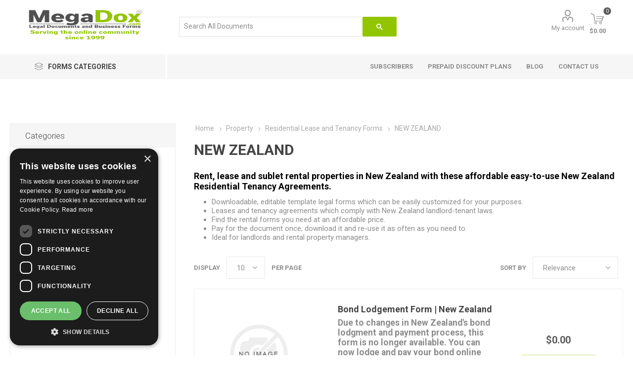

--- FILE ---
content_type: text/html; charset=utf-8
request_url: https://www.megadox.com/new-zealand-residential-tenancy-agreements
body_size: 42013
content:
<!DOCTYPE html><html lang="en" dir="ltr" class="html-category-page"><head><title>New Zealand Residential Tenancy Agreements | MegaDox.com</title><meta charset="UTF-8"><meta name="description" content="Find the tenancy agreements you need to lease or let a rental unit to a tenant in New Zealand."><meta name="keywords" content="new zealand residential tenancy agreements,rental properties,tenancies,subletting documents,lease contracts,rentals,forms for renting a flat in aotearoa,legal"><meta name="generator" content="nopCommerce"><meta name="viewport" content="width=device-width, initial-scale=1.0"><link rel="preload" as="font" href="/Themes/Emporium/Content/icons/emporium-icons.woff" crossorigin><link href="https://fonts.googleapis.com/css?family=Roboto:300,400,700&amp;subset=cyrillic-ext,greek-ext&amp;display=swap" rel="stylesheet"><meta name="p:domain_verify" content="fb1aa139d13438374de3c93eaf6df990"><link rel="stylesheet" href="/css/nyqfss8cruy6qcshxh--aw.styles.css?v=LivKYgcNsP1G4GSNojLg8AoUXiw"><script async src='https://www.googletagmanager.com/gtag/js?id=G-XXXXXXXXXX'></script><script>function gtag(){dataLayer.push(arguments)}window.dataLayer=window.dataLayer||[];gtag("js",new Date);gtag("config","G-XXXXXXXXXX")</script><link rel="canonical" href="https://www.megadox.com/new-zealand-residential-tenancy-agreements"><link rel="shortcut icon" href="/icons/icons_0/favicon.ico"><body class="category-page-body"><input name="__RequestVerificationToken" type="hidden" value="CfDJ8HY8Qg50M6hNuuWGTArsQtzJr0UKhhRfsbT55nQq6qrhrp7g-2BUShZxPSB-_NBOlZ857j0W5OVGo6kndstEiwylqnoTLUQ5dTRyL_3_U1YwOxTxByeI9Ut5cGoOoFtYpRJ-kiPxQqI2NIXFo_Wm-GQ"><div class="ajax-loading-block-window" style="display:none"></div><div id="dialog-notifications-success" role="status" aria-live="polite" aria-atomic="true" title="Notification" style="display:none"></div><div id="dialog-notifications-error" role="alert" aria-live="assertive" aria-atomic="true" title="Error" style="display:none"></div><div id="dialog-notifications-warning" role="alert" aria-live="assertive" aria-atomic="true" title="Warning" style="display:none"></div><div id="bar-notification" class="bar-notification-container" role="status" aria-live="polite" aria-atomic="true" data-close="Close"></div><div class="master-wrapper-page"><div class="responsive-nav-wrapper-parent"><div class="responsive-nav-wrapper"><div class="menu-title"><span>Menu</span></div><div class="search-wrap"><span>Search</span></div><div class="mobile-logo"><a href="/" class="logo"> <img alt="MegaDox" title="MegaDox" src="https://www.megadox.com/images/thumbs/0013637_Logo 2.png"></a></div><div class="shopping-cart-link"></div><div class="personal-button" id="header-links-opener"><span>Personal menu</span></div></div></div><div class="header"><div class="header-upper"><div class="header-selectors-wrapper"></div></div><div class="header-lower"><div class="header-logo"><a href="/" class="logo"> <img alt="MegaDox" title="MegaDox" src="https://www.megadox.com/images/thumbs/0013637_Logo 2.png"></a></div><div class="search-box store-search-box"><div class="close-side-menu"><span class="close-side-menu-text">Search For Document</span> <span class="close-side-menu-btn">Close</span></div><div class="gcse-search"></div></div><div class="header-links-wrapper"><div class="header-links"><ul><li><a href="/customer/info" class="ico-account opener" data-loginurl="/login?returnUrl=%2Fnew-zealand-residential-tenancy-agreements">My account</a><div class="profile-menu-box"><div class="close-side-menu"><span class="close-side-menu-text">My account</span> <span class="close-side-menu-btn">Close</span></div><div class="header-form-holder"><a href="/register?returnUrl=%2Fnew-zealand-residential-tenancy-agreements" class="ico-register">Register</a> <a href="/login?returnUrl=%2Fnew-zealand-residential-tenancy-agreements" class="ico-login">Log in</a></div></div></ul><div class="mobile-flyout-wrapper"><div class="close-side-menu"><span class="close-side-menu-text">Shopping cart</span> <span class="close-side-menu-btn">Close</span></div><div id="flyout-cart" class="flyout-cart" data-removeitemfromcarturl="/EmporiumTheme/RemoveItemFromCart" data-flyoutcarturl="/EmporiumTheme/FlyoutShoppingCart"><div id="topcartlink"><a href="/cart" class="ico-cart"> <span class="cart-qty">0</span> <span class="cart-label"> $0.00 </span> </a></div><div class="mini-shopping-cart"><div class="flyout-cart-scroll-area"><p>You have no items in your shopping cart.</div></div></div></div></div></div></div><div class="header-menu-parent"><div class="header-menu categories-in-side-panel"><div class="category-navigation-list-wrapper"><span class="category-navigation-title">Forms Categories</span><ul class="category-navigation-list sticky-flyout"></ul></div><div class="close-menu"><span class="close-menu-text">Menu</span> <span class="close-menu-btn">Close</span></div><ul class="mega-menu" data-isrtlenabled="false" data-enableclickfordropdown="false"><li class="has-sublist mega-menu-categories root-category-items"><a class="with-subcategories" href="/affordable-customizable-legal-contracts-and-forms">Legal Forms</a><div class="plus-button"></div><div class="sublist-wrap"><ul class="sublist"><li class="back-button"><span>Back</span><li class="has-sublist"><a href="/advance-medical-directives" title="Advance Medical Directive Forms" class="with-subcategories"><span>Advance Medical Directive Forms</span></a><div class="plus-button"></div><div class="sublist-wrap"><ul class="sublist"><li class="back-button"><span>Back</span><li><a class="lastLevelCategory" href="/canada-advance-health-care-directive-forms" title="Canada Advance Health Care Directive Forms"><span>Canada Advance Health Care Directive Forms</span></a><li><a class="lastLevelCategory" href="/united-states-medical-directive-forms" title="USA Advance Medical Directive Forms"><span>USA Advance Medical Directive Forms</span></a></ul></div><li class="has-sublist"><a href="/downloadable-affidavit-and-declaration-forms" title="Affidavit and Declaration Forms" class="with-subcategories"><span>Affidavit and Declaration Forms</span></a><div class="plus-button"></div><div class="sublist-wrap"><ul class="sublist"><li class="back-button"><span>Back</span><li><a class="lastLevelCategory" href="/canada-affidavit-and-declaration-forms" title="Canada Affidavits"><span>Canada Affidavits</span></a><li><a class="lastLevelCategory" href="/united-states-affidavit-and-declaration-forms" title="USA Affidavits"><span>USA Affidavits</span></a></ul></div><li><a class="lastLevelCategory" href="/assignment-forms" title="Assignment Forms"><span>Assignment Forms</span></a><li><a class="lastLevelCategory" href="/auditor-forms" title="Auditor Forms"><span>Auditor Forms</span></a><li><a class="lastLevelCategory" href="/confidentiality-and-nondisclosure-forms" title="Confidentiality Agreements"><span>Confidentiality Agreements</span></a><li><a class="lastLevelCategory" href="/court-forms" title="Court Forms"><span>Court Forms</span></a><li class="has-sublist"><a href="/employment-contract-forms" title="Employment Contract Forms" class="with-subcategories"><span>Employment Contract Forms</span></a><div class="plus-button"></div><div class="sublist-wrap"><ul class="sublist"><li class="back-button"><span>Back</span><li><a class="lastLevelCategory" href="/australia-employment-forms" title="AU Employment Forms"><span>AU Employment Forms</span></a><li><a class="lastLevelCategory" href="/canada-employment-forms" title="Canada Employment Forms"><span>Canada Employment Forms</span></a><li><a class="lastLevelCategory" href="/employment-forms-for-peoples-republic-of-china" title="China Employment Forms"><span>China Employment Forms</span></a><li><a class="lastLevelCategory" href="/india-employment-forms" title="India Employment Forms"><span>India Employment Forms</span></a><li><a class="lastLevelCategory" href="/mexico-employment-forms" title="Mexico Employment Forms"><span>Mexico Employment Forms</span></a><li><a class="lastLevelCategory" href="/new-zealand-employment-forms" title="NZ Employment Forms"><span>NZ Employment Forms</span></a><li><a class="lastLevelCategory" href="/united-kingdom-employment-forms" title="UK Employment Forms"><span>UK Employment Forms</span></a><li><a class="lastLevelCategory" href="/united-states-employment-forms" title="USA Employment Forms"><span>USA Employment Forms</span></a></ul></div><li class="has-sublist"><a href="/energy-resource-and-environmental-forms" title="Energy and Environmental Forms" class="with-subcategories"><span>Energy and Environmental Forms</span></a><div class="plus-button"></div><div class="sublist-wrap"><ul class="sublist"><li class="back-button"><span>Back</span><li><a class="lastLevelCategory" href="/canada-energy-and-resource-contract-forms" title="Canada Energy Forms"><span>Canada Energy Forms</span></a><li><a class="lastLevelCategory" href="/usa-energy-and-resource-contract-forms" title="USA Energy Forms"><span>USA Energy Forms</span></a></ul></div><li><a class="lastLevelCategory" href="/escrow-agreement-forms" title="Escrow Agreements"><span>Escrow Agreements</span></a><li class="has-sublist"><a href="/incorporation-forms-corporate-records-resolutions-and-minutes" title="Incorporation and Company Forms" class="with-subcategories"><span>Incorporation and Company Forms</span></a><div class="plus-button"></div><div class="sublist-wrap"><ul class="sublist"><li class="back-button"><span>Back</span><li><a class="lastLevelCategory" href="/canadian-incorporation-forms-and-corporate-records" title="Canada Corporate Forms"><span>Canada Corporate Forms</span></a><li><a class="lastLevelCategory" href="/united-kingdom-company-records" title="UK Company Forms"><span>UK Company Forms</span></a><li><a class="lastLevelCategory" href="/usa-incorporation-forms-and-company-records" title="USA Corporate Forms"><span>USA Corporate Forms</span></a></ul></div><li><a class="lastLevelCategory" href="/independent-contractor-forms" title="Independent Contractor Forms"><span>Independent Contractor Forms</span></a><li class="has-sublist"><a href="/intellectual-property-forms" title="Intellectual Property Forms" class="with-subcategories"><span>Intellectual Property Forms</span></a><div class="plus-button"></div><div class="sublist-wrap"><ul class="sublist"><li class="back-button"><span>Back</span><li><a class="lastLevelCategory" href="/canada-intellectual-property-forms" title="Canada Intellectual Property Forms"><span>Canada Intellectual Property Forms</span></a><li><a class="lastLevelCategory" href="/united-kingdom-intellectual-property-forms" title="UK Intellectual Property Forms"><span>UK Intellectual Property Forms</span></a><li><a class="lastLevelCategory" href="/united-states-intellectual-property-forms" title="USA Intellectual Property Forms"><span>USA Intellectual Property Forms</span></a></ul></div><li class="has-sublist"><a href="/landlord-tenant-notice-forms" title="Landlord and Tenant Notices" class="with-subcategories"><span>Landlord and Tenant Notices</span></a><div class="plus-button"></div><div class="sublist-wrap"><ul class="sublist"><li class="back-button"><span>Back</span><li><a class="lastLevelCategory" href="/australia-landlord-and-tenant-notice-forms" title="AU Landlord and Tenant Notices"><span>AU Landlord and Tenant Notices</span></a><li class="has-sublist"><a href="/canada-landlord-and-tenant-notices" title="Canada Landlord and Tenant Notices" class="with-subcategories"><span>Canada Landlord and Tenant Notices</span></a><div class="plus-button"></div><div class="sublist-wrap"><ul class="sublist"><li class="back-button"><span>Back</span><li><a class="lastLevelCategory" href="/alberta-landlord-and-tenant-notices" title="Alberta"><span>Alberta</span></a><li><a class="lastLevelCategory" href="/british-columbia-landlord-and-tenant-notices" title="British Columbia"><span>British Columbia</span></a><li><a class="lastLevelCategory" href="/manitoba-landlord-and-tenant-notices" title="Manitoba"><span>Manitoba</span></a><li><a class="lastLevelCategory" href="/new-brunswick-landlord-tenant-notices" title="New Brunswick"><span>New Brunswick</span></a><li><a class="lastLevelCategory" href="/newfoundland-landlord-tenant-notices" title="Newfoundland &amp; Labrador"><span>Newfoundland &amp; Labrador</span></a><li><a class="lastLevelCategory" href="/nova-scotia-landlord-and-tenant-notice-forms" title="Nova Scotia"><span>Nova Scotia</span></a><li><a class="lastLevelCategory" href="/ontario-landlord-and-tenant-notice-forms" title="Ontario"><span>Ontario</span></a><li><a class="lastLevelCategory" href="/prince-edward-island-landlord-and-tenant-notice-forms" title="Prince Edward Island"><span>Prince Edward Island</span></a><li><a class="lastLevelCategory" href="/quebec-landlord-and-tenant-notice-forms" title="Quebec"><span>Quebec</span></a><li><a class="lastLevelCategory" href="/saskatchewan-landlord-and-tenant-notice-forms" title="Saskatchewan"><span>Saskatchewan</span></a></ul></div><li><a class="lastLevelCategory" href="/united-kingdom-landlord-and-tenant-notice-forms" title="UK Landlord and Tenant Notices"><span>UK Landlord and Tenant Notices</span></a><li class="has-sublist"><a href="/united-states-landlord-tenant-notice-forms" title="USA Landlord and Tenant Notices" class="with-subcategories"><span>USA Landlord and Tenant Notices</span></a><div class="plus-button"></div><div class="sublist-wrap"><ul class="sublist"><li class="back-button"><span>Back</span><li><a class="lastLevelCategory" href="/alabama-landlord-and-tenant-notice-forms" title="Alabama"><span>Alabama</span></a><li><a class="lastLevelCategory" href="/alaska-landlord-and-tenant-notice-forms" title="Alaska"><span>Alaska</span></a><li><a class="lastLevelCategory" href="/arizona-landlord-and-tenant-notice-forms" title="Arizona"><span>Arizona</span></a><li><a class="lastLevelCategory" href="/california-landlord-and-tenant-notice-forms" title="California"><span>California</span></a><li><a class="lastLevelCategory" href="/connecticut-landlord-and-tenant-notice-forms" title="Connecticut"><span>Connecticut</span></a><li><a class="lastLevelCategory" href="/florida-landlord-tenant-notice-forms" title="Florida"><span>Florida</span></a><li><a class="lastLevelCategory" href="/georgia-landlord-and-tenant-notice-forms" title="Georgia"><span>Georgia</span></a><li><a class="lastLevelCategory" href="/illinois-landlord-and-tenant-notice-forms" title="Illinois"><span>Illinois</span></a><li><a class="lastLevelCategory" href="/indiana-landlord-and-tenant-notice-forms" title="Indiana"><span>Indiana</span></a><li><a class="lastLevelCategory" href="/kansas-landlord-and-tenant-notice-forms" title="Kansas"><span>Kansas</span></a><li><a class="lastLevelCategory" href="/maine-landlord-and-tenant-notice-forms" title="Maine"><span>Maine</span></a><li><a class="lastLevelCategory" href="/massachusetts-landlord-and-tenant-notice-forms" title="Massachusetts"><span>Massachusetts</span></a><li><a class="lastLevelCategory" href="/michigan-landlord-and-tenant-notice-forms" title="Michigan"><span>Michigan</span></a><li><a class="lastLevelCategory" href="/nebraska-landlord-and-tenant-notice-forms" title="Nebraska"><span>Nebraska</span></a><li><a class="lastLevelCategory" href="/nevada-landlord-and-tenant-notice-forms" title="Nevada"><span>Nevada</span></a><li><a class="lastLevelCategory" href="/new-jersey-landlord-and-tenant-notice-forms" title="New Jersey"><span>New Jersey</span></a><li><a class="lastLevelCategory" href="/new-york-landlord-and-tenant-notice-forms" title="New York"><span>New York</span></a><li><a class="lastLevelCategory" href="/north-carolina-landlord-and-tenant-notice-forms" title="North Carolina"><span>North Carolina</span></a><li><a class="lastLevelCategory" href="/oregon-landlord-and-tenant-notice-forms" title="Oregon"><span>Oregon</span></a><li><a class="lastLevelCategory" href="/pennsylvania-landlord-and-tenant-notice-forms" title="Pennsylvania"><span>Pennsylvania</span></a><li><a class="lastLevelCategory" href="/texas-landlord-and-tenant-notice-forms" title="Texas"><span>Texas</span></a></ul></div></ul></div><li><a class="lastLevelCategory" href="/law-office-management-forms" title="Law Office Management"><span>Law Office Management</span></a><li><a class="lastLevelCategory" href="/letter-of-intent-templates" title="Letters of Intent"><span>Letters of Intent</span></a><li class="has-sublist"><a href="/lien-forms" title="Lien Forms" class="with-subcategories"><span>Lien Forms</span></a><div class="plus-button"></div><div class="sublist-wrap"><ul class="sublist"><li class="back-button"><span>Back</span><li class="has-sublist"><a href="/canada-lien-forms" title="Canada Lien Forms" class="with-subcategories"><span>Canada Lien Forms</span></a><div class="plus-button"></div><div class="sublist-wrap"><ul class="sublist"><li class="back-button"><span>Back</span><li><a class="lastLevelCategory" href="/alberta-lien-forms" title="Alberta Lien Forms"><span>Alberta Lien Forms</span></a><li><a class="lastLevelCategory" href="/british-columbia-lien-forms" title="BC Lien Forms"><span>BC Lien Forms</span></a><li><a class="lastLevelCategory" href="/new-brunswick-lien-forms" title="New Brunswick Lien Forms"><span>New Brunswick Lien Forms</span></a><li><a class="lastLevelCategory" href="/nova-scotia-lien-forms" title="Nova Scotia Lien Forms"><span>Nova Scotia Lien Forms</span></a><li><a class="lastLevelCategory" href="/ontario-lien-forms" title="Ontario Lien Forms"><span>Ontario Lien Forms</span></a><li><a class="lastLevelCategory" href="/saskatchewan-lien-forms" title="Saskatchewan Lien Forms"><span>Saskatchewan Lien Forms</span></a></ul></div><li class="has-sublist"><a href="/united-states-lien-forms" title="USA Lien Forms" class="with-subcategories"><span>USA Lien Forms</span></a><div class="plus-button"></div><div class="sublist-wrap"><ul class="sublist"><li class="back-button"><span>Back</span><li><a class="lastLevelCategory" href="/alabama-lien-forms" title="Alabama Lien Forms"><span>Alabama Lien Forms</span></a><li><a class="lastLevelCategory" href="/alaska-lien-forms" title="Alaska Lien Forms"><span>Alaska Lien Forms</span></a><li><a class="lastLevelCategory" href="/arizona-lien-forms" title="Arizona Lien Forms"><span>Arizona Lien Forms</span></a><li><a class="lastLevelCategory" href="/arkansas-lien-forms" title="Arkansas Lien Forms"><span>Arkansas Lien Forms</span></a><li><a class="lastLevelCategory" href="/california-lien-forms" title="California Lien Forms"><span>California Lien Forms</span></a><li><a class="lastLevelCategory" href="/colorado-lien-forms" title="Colorado Lien Forms"><span>Colorado Lien Forms</span></a><li><a class="lastLevelCategory" href="/florida-lien-forms" title="Florida Lien Forms"><span>Florida Lien Forms</span></a><li><a class="lastLevelCategory" href="/georgia-lien-forms" title="Georgia Lien Forms"><span>Georgia Lien Forms</span></a><li><a class="lastLevelCategory" href="/hawaii-lien-forms" title="Hawaii Lien Forms"><span>Hawaii Lien Forms</span></a><li><a class="lastLevelCategory" href="/idaho-lien-forms" title="Idaho Lien Forms"><span>Idaho Lien Forms</span></a><li><a class="lastLevelCategory" href="/illinois-lien-forms" title="Illinois Lien Forms"><span>Illinois Lien Forms</span></a><li><a class="lastLevelCategory" href="/iowa-lien-forms" title="Iowa Lien Forms"><span>Iowa Lien Forms</span></a><li><a class="lastLevelCategory" href="/kansas-lien-forms" title="Kansas Lien Forms"><span>Kansas Lien Forms</span></a><li><a class="lastLevelCategory" href="/kentucky-lien-forms" title="Kentucky Lien Forms"><span>Kentucky Lien Forms</span></a><li><a class="lastLevelCategory" href="/louisiana-lien-forms" title="Louisiana Lien Forms"><span>Louisiana Lien Forms</span></a><li><a class="lastLevelCategory" href="/maryland-lien-forms" title="Maryland Lien Forms"><span>Maryland Lien Forms</span></a><li><a class="lastLevelCategory" href="/massachusetts-lien-forms" title="Massachusetts Lien Forms"><span>Massachusetts Lien Forms</span></a><li><a class="lastLevelCategory" href="/michigan-lien-forms" title="Michigan Lien Forms"><span>Michigan Lien Forms</span></a><li><a class="lastLevelCategory" href="/minnesota-lien-forms" title="Minnesota Lien Forms"><span>Minnesota Lien Forms</span></a><li><a class="lastLevelCategory" href="/mississippi-lien-forms" title="Mississippi Lien Forms"><span>Mississippi Lien Forms</span></a><li><a class="lastLevelCategory" href="/missouri-lien-forms" title="Missouri Lien Forms"><span>Missouri Lien Forms</span></a><li><a class="lastLevelCategory" href="/montana-lien-forms" title="Montana Lien Forms"><span>Montana Lien Forms</span></a><li><a class="lastLevelCategory" href="/north-carolina-lien-forms" title="N. Carolina Lien Forms"><span>N. Carolina Lien Forms</span></a><li><a class="lastLevelCategory" href="/nebraska-lien-forms" title="Nebraska Lien Forms"><span>Nebraska Lien Forms</span></a><li><a class="lastLevelCategory" href="/nevada-lien-forms" title="Nevada Lien Forms"><span>Nevada Lien Forms</span></a><li><a class="lastLevelCategory" href="/new-hampshire-lien-forms" title="New Hampshire Lien Forms"><span>New Hampshire Lien Forms</span></a><li><a class="lastLevelCategory" href="/new-jersey-mechanics-lien-forms" title="New Jersey Lien Forms"><span>New Jersey Lien Forms</span></a><li><a class="lastLevelCategory" href="/new-mexico-lien-forms" title="New Mexico Lien Forms"><span>New Mexico Lien Forms</span></a><li><a class="lastLevelCategory" href="/new-york-lien-forms" title="New York Lien Forms"><span>New York Lien Forms</span></a><li><a class="lastLevelCategory" href="/north-dakota-lien-forms" title="North Dakota Lien Forms"><span>North Dakota Lien Forms</span></a><li><a class="lastLevelCategory" href="/ohio-lien-forms" title="Ohio Lien Forms"><span>Ohio Lien Forms</span></a><li><a class="lastLevelCategory" href="/oklahoma-lien-forms" title="Oklahoma Lien Forms"><span>Oklahoma Lien Forms</span></a><li><a class="lastLevelCategory" href="/oregon-lien-forms" title="Oregon Lien Forms"><span>Oregon Lien Forms</span></a><li><a class="lastLevelCategory" href="/pennsylvania-lien-forms" title="Pennsylvania Lien Forms"><span>Pennsylvania Lien Forms</span></a><li><a class="lastLevelCategory" href="/south-carolina-lien-release-forms" title="S. Carolina Lien Forms"><span>S. Carolina Lien Forms</span></a><li><a class="lastLevelCategory" href="/south-dakota-lien-forms" title="South Dakota Lien Forms"><span>South Dakota Lien Forms</span></a><li><a class="lastLevelCategory" href="/tennessee-lien-forms" title="Tennessee Lien Forms"><span>Tennessee Lien Forms</span></a><li><a class="lastLevelCategory" href="/texas-lien-forms" title="Texas Lien Forms"><span>Texas Lien Forms</span></a><li><a class="lastLevelCategory" href="/utah-lien-release-forms" title="Utah Lien Forms"><span>Utah Lien Forms</span></a><li><a class="lastLevelCategory" href="/vermont-lien-release-forms" title="Vermont Lien Forms"><span>Vermont Lien Forms</span></a><li><a class="lastLevelCategory" href="/virginia-lien-forms" title="Virginia Lien Forms"><span>Virginia Lien Forms</span></a><li><a class="lastLevelCategory" href="/washington-lien-forms" title="Washington Lien Forms"><span>Washington Lien Forms</span></a><li><a class="lastLevelCategory" href="/west-virginia-lien-forms" title="West Virginia Lien Forms"><span>West Virginia Lien Forms</span></a><li><a class="lastLevelCategory" href="/wisconsin-lien-forms" title="Wisconsin Lien Forms"><span>Wisconsin Lien Forms</span></a><li><a class="lastLevelCategory" href="/wyoming-lien-forms" title="Wyoming Lien Forms"><span>Wyoming Lien Forms</span></a></ul></div></ul></div><li><a class="lastLevelCategory" href="/limited-liability-company-forms" title="Limited Liability Companies"><span>Limited Liability Companies</span></a><li class="has-sublist"><a href="/marriage-and-family-law-forms" title="Marriage and Family Law" class="with-subcategories"><span>Marriage and Family Law</span></a><div class="plus-button"></div><div class="sublist-wrap"><ul class="sublist"><li class="back-button"><span>Back</span><li><a class="lastLevelCategory" href="/canada-marital-and-family-law-forms" title="CANADA"><span>CANADA</span></a><li><a class="lastLevelCategory" href="/new-zealand-marital-contract-forms" title="NEW ZEALAND"><span>NEW ZEALAND</span></a><li><a class="lastLevelCategory" href="/uk-marital-contract-forms" title="UNITED KINGDOM"><span>UNITED KINGDOM</span></a><li><a class="lastLevelCategory" href="/united-states-family-law-forms" title="UNITED STATES"><span>UNITED STATES</span></a></ul></div><li class="has-sublist"><a href="/mergers-amalgamations-and-takeovers" title="Mergers, Amalgamations and Takeovers" class="with-subcategories"><span>Mergers, Amalgamations and Takeovers</span></a><div class="plus-button"></div><div class="sublist-wrap"><ul class="sublist"><li class="back-button"><span>Back</span><li><a class="lastLevelCategory" href="/canada-amalgamation-forms" title="CANADA"><span>CANADA</span></a><li><a class="lastLevelCategory" href="/united-states-merger-forms" title="UNITED STATES"><span>UNITED STATES</span></a></ul></div><li class="has-sublist"><a href="/partnerships-and-joint-ventures" title="Partnerships and Joint Ventures" class="with-subcategories"><span>Partnerships and Joint Ventures</span></a><div class="plus-button"></div><div class="sublist-wrap"><ul class="sublist"><li class="back-button"><span>Back</span><li><a class="lastLevelCategory" href="/australia-partnership-forms" title="AUSTRALIA"><span>AUSTRALIA</span></a><li><a class="lastLevelCategory" href="/canada-partnership-and-joint-ventures" title="CANADA"><span>CANADA</span></a><li><a class="lastLevelCategory" href="/china-partnership-and-joint-venture-forms" title="CHINA"><span>CHINA</span></a><li><a class="lastLevelCategory" href="/india-partnership-forms" title="INDIA"><span>INDIA</span></a><li><a class="lastLevelCategory" href="/uk-partnership-and-joint-venture-forms" title="UNITED KINGDOM"><span>UNITED KINGDOM</span></a><li><a class="lastLevelCategory" href="/usa-partnership-forms" title="UNITED STATES"><span>UNITED STATES</span></a></ul></div><li class="has-sublist"><a href="/personal-guarantee-forms" title="Personal Guarantee Forms" class="with-subcategories"><span>Personal Guarantee Forms</span></a><div class="plus-button"></div><div class="sublist-wrap"><ul class="sublist"><li class="back-button"><span>Back</span><li><a class="lastLevelCategory" href="/canada-guarantee-forms" title="CANADA"><span>CANADA</span></a><li><a class="lastLevelCategory" href="/uk-personal-guarantee-forms" title="UNITED KINGDOM"><span>UNITED KINGDOM</span></a><li><a class="lastLevelCategory" href="/united-states-personal-guaranty-forms" title="UNITED STATES"><span>UNITED STATES</span></a></ul></div><li class="has-sublist"><a href="/power-of-attorney-forms" title="Power of Attorney Forms" class="with-subcategories"><span>Power of Attorney Forms</span></a><div class="plus-button"></div><div class="sublist-wrap"><ul class="sublist"><li class="back-button"><span>Back</span><li><a class="lastLevelCategory" href="/australia-powers-of-attorney" title="AUSTRALIA"><span>AUSTRALIA</span></a><li class="has-sublist"><a href="/canada-powers-of-attorney" title="CANADA" class="with-subcategories"><span>CANADA</span></a><div class="plus-button"></div><div class="sublist-wrap"><ul class="sublist"><li class="back-button"><span>Back</span><li><a class="lastLevelCategory" href="/alberta-power-of-attorney-forms" title="Alberta Power of Attorney Forms"><span>Alberta Power of Attorney Forms</span></a><li><a class="lastLevelCategory" href="/british-columbia-powers-of-attorney" title="BC Powers of Attorney"><span>BC Powers of Attorney</span></a><li><a class="lastLevelCategory" href="/manitoba-powers-of-attorney" title="Manitoba Powers of Attorney"><span>Manitoba Powers of Attorney</span></a><li><a class="lastLevelCategory" href="/new-brunswick-powers-of-attorney" title="New Brunswick Powers of Attorney"><span>New Brunswick Powers of Attorney</span></a><li><a class="lastLevelCategory" href="/newfoundland-powers-of-attorney" title="Newfoundland Powers of Attorney"><span>Newfoundland Powers of Attorney</span></a><li><a class="lastLevelCategory" href="/northwest-territories-powers-of-attorney" title="Northwest Territories Powers of Attorney"><span>Northwest Territories Powers of Attorney</span></a><li><a class="lastLevelCategory" href="/nova-scotia-powers-of-attorney" title="Nova Scotia Powers of Attorney"><span>Nova Scotia Powers of Attorney</span></a><li><a class="lastLevelCategory" href="/nunavut-powers-of-attorney" title="Nunavut Powers of Attorney"><span>Nunavut Powers of Attorney</span></a><li><a class="lastLevelCategory" href="/ontario-powers-of-attorney" title="Ontario Powers of Attorney"><span>Ontario Powers of Attorney</span></a><li><a class="lastLevelCategory" href="/prince-edward-island-powers-of-attorney" title="PEI Powers of Attorney"><span>PEI Powers of Attorney</span></a><li><a class="lastLevelCategory" href="/quebec-powers-of-attorney" title="Quebec Mandate Forms"><span>Quebec Mandate Forms</span></a><li><a class="lastLevelCategory" href="/saskatchewan-powers-of-attorney" title="Saskatchewan Powers of Attorney"><span>Saskatchewan Powers of Attorney</span></a><li><a class="lastLevelCategory" href="/yukon-powers-of-attorney" title="Yukon Powers of Attorney"><span>Yukon Powers of Attorney</span></a></ul></div><li><a class="lastLevelCategory" href="/india-powers-of-attorney" title="INDIA"><span>INDIA</span></a><li><a class="lastLevelCategory" href="/new-zealand-powers-of-attorney" title="NEW ZEALAND"><span>NEW ZEALAND</span></a><li><a class="lastLevelCategory" href="/united-kingdom-powers-of-attorney" title="UNITED KINGDOM"><span>UNITED KINGDOM</span></a><li class="has-sublist"><a href="/united-states-powers-of-attorney" title="UNITED STATES" class="with-subcategories"><span>UNITED STATES</span></a><div class="plus-button"></div><div class="sublist-wrap"><ul class="sublist"><li class="back-button"><span>Back</span><li><a class="lastLevelCategory" href="/arizona-power-of-attorney-forms" title="ARIZONA"><span>ARIZONA</span></a><li><a class="lastLevelCategory" href="/california-power-of-attorney-forms" title="CALIFORNIA"><span>CALIFORNIA</span></a><li><a class="lastLevelCategory" href="/colorado-power-of-attorney-forms" title="COLORADO"><span>COLORADO</span></a><li><a class="lastLevelCategory" href="/delaware-powers-of-attorney" title="DELAWARE"><span>DELAWARE</span></a><li><a class="lastLevelCategory" href="/florida-powers-of-attorney" title="FLORIDA"><span>FLORIDA</span></a><li><a class="lastLevelCategory" href="/georgia-powers-of-attorney" title="GEORGIA"><span>GEORGIA</span></a><li><a class="lastLevelCategory" href="/hawaii-powers-of-attorney" title="HAWAII"><span>HAWAII</span></a><li><a class="lastLevelCategory" href="/idaho-powers-of-attorney" title="IDAHO"><span>IDAHO</span></a><li><a class="lastLevelCategory" href="/illinois-powers-of-attorney" title="ILLINOIS"><span>ILLINOIS</span></a><li><a class="lastLevelCategory" href="/indiana-powers-of-attorney" title="INDIANA"><span>INDIANA</span></a><li><a class="lastLevelCategory" href="/iowa-powers-of-attorney" title="IOWA"><span>IOWA</span></a><li><a class="lastLevelCategory" href="/kansas-powers-of-attorney" title="KANSAS"><span>KANSAS</span></a><li><a class="lastLevelCategory" href="/kentucky-powers-of-attorney" title="KENTUCKY"><span>KENTUCKY</span></a><li><a class="lastLevelCategory" href="/louisiana-powers-of-attorney" title="LOUISIANA"><span>LOUISIANA</span></a><li><a class="lastLevelCategory" href="/maine-powers-of-attorney" title="MAINE"><span>MAINE</span></a><li><a class="lastLevelCategory" href="/maryland-powers-of-attorney" title="MARYLAND"><span>MARYLAND</span></a><li><a class="lastLevelCategory" href="/massachusetts-powers-of-attorney" title="MASSACHUSETTS"><span>MASSACHUSETTS</span></a><li><a class="lastLevelCategory" href="/michigan-powers-of-attorney" title="MICHIGAN"><span>MICHIGAN</span></a><li><a class="lastLevelCategory" href="/minnesota-powers-of-attorney" title="MINNESOTA"><span>MINNESOTA</span></a><li><a class="lastLevelCategory" href="/mississippi-powers-of-attorney" title="MISSISSIPPI"><span>MISSISSIPPI</span></a><li><a class="lastLevelCategory" href="/missouri-powers-of-attorney" title="MISSOURI"><span>MISSOURI</span></a><li><a class="lastLevelCategory" href="/montana-powers-of-attorney" title="MONTANA"><span>MONTANA</span></a><li><a class="lastLevelCategory" href="/nebraska-powers-of-attorney" title="NEBRASKA"><span>NEBRASKA</span></a><li><a class="lastLevelCategory" href="/nevada-powers-of-attorney" title="NEVADA"><span>NEVADA</span></a><li><a class="lastLevelCategory" href="/new-hampshire-powers-of-attorney" title="NEW HAMPSHIRE"><span>NEW HAMPSHIRE</span></a><li><a class="lastLevelCategory" href="/new-jersey-powers-of-attorney" title="NEW JERSEY"><span>NEW JERSEY</span></a><li><a class="lastLevelCategory" href="/new-mexico-powers-of-attorney" title="NEW MEXICO"><span>NEW MEXICO</span></a><li><a class="lastLevelCategory" href="/new-york-powers-of-attorney" title="NEW YORK"><span>NEW YORK</span></a><li><a class="lastLevelCategory" href="/north-carolina-powers-of-attorney" title="NORTH CAROLINA"><span>NORTH CAROLINA</span></a><li><a class="lastLevelCategory" href="/north-dakota-powers-of-attorney" title="NORTH DAKOTA"><span>NORTH DAKOTA</span></a><li><a class="lastLevelCategory" href="/ohio-powers-of-attorney" title="OHIO"><span>OHIO</span></a><li><a class="lastLevelCategory" href="/oklahoma-powers-of-attorney" title="OKLAHOMA"><span>OKLAHOMA</span></a><li><a class="lastLevelCategory" href="/oregon-powers-of-attorney" title="OREGON"><span>OREGON</span></a><li><a class="lastLevelCategory" href="/pennsylvania-powers-of-attorney-forms" title="PENNSYLVANIA"><span>PENNSYLVANIA</span></a><li><a class="lastLevelCategory" href="/rhode-island-powers-of-attorney" title="RHODE ISLAND"><span>RHODE ISLAND</span></a><li><a class="lastLevelCategory" href="/south-carolina-powers-of-attorney" title="SOUTH CAROLINA"><span>SOUTH CAROLINA</span></a><li><a class="lastLevelCategory" href="/south-dakota-powers-of-attorney" title="SOUTH DAKOTA"><span>SOUTH DAKOTA</span></a><li><a class="lastLevelCategory" href="/tennessee-powers-of-attorney" title="TENNESSEE"><span>TENNESSEE</span></a><li><a class="lastLevelCategory" href="/texas-powers-of-attorney" title="TEXAS"><span>TEXAS</span></a><li><a class="lastLevelCategory" href="/utah-powers-of-attorney" title="UTAH"><span>UTAH</span></a><li><a class="lastLevelCategory" href="/vermont-powers-of-attorney" title="VERMONT"><span>VERMONT</span></a><li><a class="lastLevelCategory" href="/virginia-powers-of-attorney-forms" title="VIRGINIA"><span>VIRGINIA</span></a><li><a class="lastLevelCategory" href="/washington-powers-of-attorney" title="WASHINGTON"><span>WASHINGTON</span></a><li><a class="lastLevelCategory" href="/west-virginia-powers-of-attorney" title="WEST VIRGINIA"><span>WEST VIRGINIA</span></a><li><a class="lastLevelCategory" href="/wisconsin-powers-of-attorney" title="WISCONSIN"><span>WISCONSIN</span></a><li><a class="lastLevelCategory" href="/wyoming-power-of-attorney-forms" title="Wyoming"><span>Wyoming</span></a></ul></div></ul></div><li class="has-sublist"><a href="/releases-waivers-and-indemnity-forms" title="Releases and Waivers" class="with-subcategories"><span>Releases and Waivers</span></a><div class="plus-button"></div><div class="sublist-wrap"><ul class="sublist"><li class="back-button"><span>Back</span><li><a class="lastLevelCategory" href="/canada-release-and-waiver-forms" title="CANADA"><span>CANADA</span></a><li><a class="lastLevelCategory" href="/united-states-release-and-waiver-forms" title="UNITED STATES"><span>UNITED STATES</span></a></ul></div><li class="has-sublist"><a href="/shareholder-forms" title="Shareholder Forms" class="with-subcategories"><span>Shareholder Forms</span></a><div class="plus-button"></div><div class="sublist-wrap"><ul class="sublist"><li class="back-button"><span>Back</span><li><a class="lastLevelCategory" href="/canada-shareholder-forms" title="CANADA"><span>CANADA</span></a><li><a class="lastLevelCategory" href="/china-shareholder-forms" title="CHINA"><span>CHINA</span></a><li><a class="lastLevelCategory" href="/united-kingdom-shareholder-forms" title="UNITED KINGDOM"><span>UNITED KINGDOM</span></a><li><a class="lastLevelCategory" href="/united-states-shareholder-forms" title="UNITED STATES"><span>UNITED STATES</span></a></ul></div><li class="has-sublist"><a href="/software-licensing-and-development-forms" title="Software Licensing and Development Forms" class="with-subcategories"><span>Software Licensing and Development Forms</span></a><div class="plus-button"></div><div class="sublist-wrap"><ul class="sublist"><li class="back-button"><span>Back</span><li><a class="lastLevelCategory" href="/australia-software-license-forms" title="AUSTRALIA"><span>AUSTRALIA</span></a><li><a class="lastLevelCategory" href="/canada-software-license-forms" title="CANADA"><span>CANADA</span></a><li><a class="lastLevelCategory" href="/new-zealand-software-licence-forms" title="NEW ZEALAND"><span>NEW ZEALAND</span></a><li><a class="lastLevelCategory" href="/united-kingdom-software-licence-forms" title="UNITED KINGDOM"><span>UNITED KINGDOM</span></a><li><a class="lastLevelCategory" href="/united-states-software-license-forms" title="UNITED STATES"><span>UNITED STATES</span></a></ul></div><li class="has-sublist"><a href="/stock-options-and-incentive-plans" title="Stock Options and Incentive Plans" class="with-subcategories"><span>Stock Options and Incentive Plans</span></a><div class="plus-button"></div><div class="sublist-wrap"><ul class="sublist"><li class="back-button"><span>Back</span><li><a class="lastLevelCategory" href="/canada-stock-options-and-incentive-plans" title="CANADA"><span>CANADA</span></a><li><a class="lastLevelCategory" href="/united-states-stock-incentive-plans" title="UNITED STATES"><span>UNITED STATES</span></a></ul></div><li class="has-sublist"><a href="/trust-agreement-forms" title="Trust Agreements" class="with-subcategories"><span>Trust Agreements</span></a><div class="plus-button"></div><div class="sublist-wrap"><ul class="sublist"><li class="back-button"><span>Back</span><li><a class="lastLevelCategory" href="/canada-trust-agreement-forms" title="CANADA"><span>CANADA</span></a><li><a class="lastLevelCategory" href="/united-states-trust-agreement-forms" title="UNITED STATES"><span>UNITED STATES</span></a></ul></div><li class="has-sublist"><a href="/wills-and-estate-planning-forms" title="Wills and Estate Planning Forms" class="with-subcategories"><span>Wills and Estate Planning Forms</span></a><div class="plus-button"></div><div class="sublist-wrap"><ul class="sublist"><li class="back-button"><span>Back</span><li><a class="lastLevelCategory" href="/australia-will-forms" title="Australia Wills"><span>Australia Wills</span></a><li><a class="lastLevelCategory" href="/canada-will-forms-and-estate-plans" title="Canada Wills &amp; Estate Plans"><span>Canada Wills &amp; Estate Plans</span></a><li><a class="lastLevelCategory" href="/free-celebrity-wills" title="Free Celebrity Wills"><span>Free Celebrity Wills</span></a><li><a class="lastLevelCategory" href="/india-will-forms-and-estate-planning-documents" title="India Wills"><span>India Wills</span></a><li><a class="lastLevelCategory" href="/new-zealand-will-forms" title="New Zealand Wills"><span>New Zealand Wills</span></a><li><a class="lastLevelCategory" href="/united-kingdom-will-forms" title="UK Wills"><span>UK Wills</span></a><li><a class="lastLevelCategory" href="/usa-will-forms-and-estate-plans" title="USA Wills"><span>USA Wills</span></a></ul></div></ul></div><li class="has-sublist mega-menu-categories root-category-items"><a class="with-subcategories" href="/business-contracts-and-forms-templates">Business Forms</a><div class="plus-button"></div><div class="sublist-wrap"><ul class="sublist"><li class="back-button"><span>Back</span><li><a class="lastLevelCategory" href="/advertising-contracts-and-marketing-forms" title="Advertising and Marketing Forms"><span>Advertising and Marketing Forms</span></a><li><a class="lastLevelCategory" href="/animal-services-forms" title="Animal Services Forms"><span>Animal Services Forms</span></a><li><a class="lastLevelCategory" href="/bids-tenders-and-proposals" title="Bids, Tenders and Proposals"><span>Bids, Tenders and Proposals</span></a><li><a class="lastLevelCategory" href="/business-plans-and-marketing-plans" title="Business and Marketing Plans"><span>Business and Marketing Plans</span></a><li><a class="lastLevelCategory" href="/business-presentations" title="Business Presentations"><span>Business Presentations</span></a><li class="has-sublist"><a href="/forms-to-buy-or-sell-a-business" title="Buying or Selling a Business" class="with-subcategories"><span>Buying or Selling a Business</span></a><div class="plus-button"></div><div class="sublist-wrap"><ul class="sublist"><li class="back-button"><span>Back</span><li><a class="lastLevelCategory" href="/australia-business-purchase-and-sale-forms" title="AUSTRALIA"><span>AUSTRALIA</span></a><li><a class="lastLevelCategory" href="/canada-forms-to-buy-or-sell-a-business" title="CANADA"><span>CANADA</span></a><li><a class="lastLevelCategory" href="/new-zealand-buy-or-sell-business-forms" title="NEW ZEALAND"><span>NEW ZEALAND</span></a><li><a class="lastLevelCategory" href="/uk-forms-to-buy-or-sell-business" title="UNITED KINGDOM"><span>UNITED KINGDOM</span></a><li><a class="lastLevelCategory" href="/united-states-forms-to-buy-or-sell-business" title="UNITED STATES"><span>UNITED STATES</span></a></ul></div><li><a class="lastLevelCategory" href="/catering-forms" title="Catering Forms"><span>Catering Forms</span></a><li><a class="lastLevelCategory" href="/cleaning-contracts-and-forms" title="Cleaning Contracts and Forms"><span>Cleaning Contracts and Forms</span></a><li class="has-sublist"><a href="/construction-industry-forms" title="Construction Industry Forms" class="with-subcategories"><span>Construction Industry Forms</span></a><div class="plus-button"></div><div class="sublist-wrap"><ul class="sublist"><li class="back-button"><span>Back</span><li><a class="lastLevelCategory" href="/canada-construction-contracts-and-forms" title="CANADA"><span>CANADA</span></a><li><a class="lastLevelCategory" href="/united-kingdom-construction-contract-forms" title="UNITED KINGDOM"><span>UNITED KINGDOM</span></a><li><a class="lastLevelCategory" href="/united-states-construction-contract-forms" title="UNITED STATES"><span>UNITED STATES</span></a></ul></div><li><a class="lastLevelCategory" href="/consulting-contract-forms" title="Consulting Contract Forms"><span>Consulting Contract Forms</span></a><li><a class="lastLevelCategory" href="/contracts-and-forms-for-artists" title="Contracts and Forms for Artists"><span>Contracts and Forms for Artists</span></a><li><a class="lastLevelCategory" href="/customer-service-forms" title="Customer Service Forms"><span>Customer Service Forms</span></a><li class="has-sublist"><a href="/distributor-and-dealership-agreements" title="Distributor and Dealership Agreements" class="with-subcategories"><span>Distributor and Dealership Agreements</span></a><div class="plus-button"></div><div class="sublist-wrap"><ul class="sublist"><li class="back-button"><span>Back</span><li><a class="lastLevelCategory" href="/canada-distributor-and-dealership-forms" title="CANADA"><span>CANADA</span></a><li><a class="lastLevelCategory" href="/united-states-distributor-and-dealership-forms" title="UNITED STATES"><span>UNITED STATES</span></a></ul></div><li><a class="lastLevelCategory" href="/equipment-sales-and-leasing-forms" title="Equipment Sales and Leasing"><span>Equipment Sales and Leasing</span></a><li class="has-sublist"><a href="/film-and-tv-production-contracts-and-forms" title="Film and TV Contracts" class="with-subcategories"><span>Film and TV Contracts</span></a><div class="plus-button"></div><div class="sublist-wrap"><ul class="sublist"><li class="back-button"><span>Back</span><li><a class="lastLevelCategory" href="/film-cast-and-crew-contracts" title="Cast and Crew Contracts"><span>Cast and Crew Contracts</span></a><li><a class="lastLevelCategory" href="/film-clearance-and-release-forms" title="Film Clearance and Release Forms"><span>Film Clearance and Release Forms</span></a><li><a class="lastLevelCategory" href="/film-distribution-and-licensing-contracts" title="Film Distribution and Licensing Forms"><span>Film Distribution and Licensing Forms</span></a><li><a class="lastLevelCategory" href="/film-financing-and-budget-forms" title="Film Financing and Budget Forms"><span>Film Financing and Budget Forms</span></a><li><a class="lastLevelCategory" href="/film-production-forms" title="Film Production Logs and Forms"><span>Film Production Logs and Forms</span></a><li><a class="lastLevelCategory" href="/rental-contracts-for-film-and-tv" title="Rental Contracts for Film and TV"><span>Rental Contracts for Film and TV</span></a><li><a class="lastLevelCategory" href="/script-and-screenwriter-forms" title="Script and Screenwriter Forms"><span>Script and Screenwriter Forms</span></a><li><a class="lastLevelCategory" href="/soundtracks-and-musical-scores" title="Soundtracks and Musical Scores"><span>Soundtracks and Musical Scores</span></a><li><a class="lastLevelCategory" href="/theater-production-forms" title="Theater Production Forms"><span>Theater Production Forms</span></a><li><a class="lastLevelCategory" href="/television-and-radio-production-contracts" title="TV and Radio Production Contracts"><span>TV and Radio Production Contracts</span></a><li><a class="lastLevelCategory" href="/video-production-forms" title="Video Production Forms"><span>Video Production Forms</span></a></ul></div><li><a class="lastLevelCategory" href="/forms-for-online-businesses" title="Forms for Online Businesses"><span>Forms for Online Businesses</span></a><li class="has-sublist"><a href="/franchise-agreements-and-forms" title="Franchise Contracts and Forms" class="with-subcategories"><span>Franchise Contracts and Forms</span></a><div class="plus-button"></div><div class="sublist-wrap"><ul class="sublist"><li class="back-button"><span>Back</span><li><a class="lastLevelCategory" href="/australia-franchise-forms" title="Australia Franchise Forms"><span>Australia Franchise Forms</span></a><li><a class="lastLevelCategory" href="/canada-franchise-forms" title="Canada Franchise Forms"><span>Canada Franchise Forms</span></a><li><a class="lastLevelCategory" href="/united-kingdom-franchise-forms" title="UK Franchise Forms"><span>UK Franchise Forms</span></a><li><a class="lastLevelCategory" href="/united-states-franchise-forms" title="USA Franchise Forms"><span>USA Franchise Forms</span></a></ul></div><li><a class="lastLevelCategory" href="/gig-economy-and-self-employment" title="Gig Work and Self-Employment"><span>Gig Work and Self-Employment</span></a><li><a class="lastLevelCategory" href="/health-services-forms" title="Health Services Forms"><span>Health Services Forms</span></a><li><a class="lastLevelCategory" href="/hotel-management-forms-and-contracts" title="Hotel Management Forms"><span>Hotel Management Forms</span></a><li><a class="lastLevelCategory" href="/information-technology-contracts" title="Information Technology Forms"><span>Information Technology Forms</span></a><li><a class="lastLevelCategory" href="/manufacturing-contracts-and-forms" title="Manufacturing Forms"><span>Manufacturing Forms</span></a><li class="has-sublist"><a href="/music-business-contracts" title="Music Contracts" class="with-subcategories"><span>Music Contracts</span></a><div class="plus-button"></div><div class="sublist-wrap"><ul class="sublist"><li class="back-button"><span>Back</span><li><a class="lastLevelCategory" href="/booking-agent-and-manager-contracts" title="Booking Agent &amp; Manager Contracts"><span>Booking Agent &amp; Manager Contracts</span></a><li><a class="lastLevelCategory" href="/music-publishing-contracts-and-forms" title="Music Publishing Forms"><span>Music Publishing Forms</span></a><li><a class="lastLevelCategory" href="/recording-contract-forms" title="Recording Contract Forms"><span>Recording Contract Forms</span></a><li><a class="lastLevelCategory" href="/songwriter-and-composer-contracts" title="Songwriter Contracts"><span>Songwriter Contracts</span></a></ul></div><li><a class="lastLevelCategory" href="/nanny-and-childcare-forms" title="Nanny and Childcare Forms"><span>Nanny and Childcare Forms</span></a><li><a class="lastLevelCategory" href="/painting-contractor-forms" title="Painting Contractor Forms"><span>Painting Contractor Forms</span></a><li><a class="lastLevelCategory" href="/photographer-contracts" title="Photographer Contracts"><span>Photographer Contracts</span></a><li><a class="lastLevelCategory" href="/publishing-business-contract-forms" title="Publishing Business Forms"><span>Publishing Business Forms</span></a><li><a class="lastLevelCategory" href="/purchasing-forms" title="Purchasing Forms"><span>Purchasing Forms</span></a><li><a class="lastLevelCategory" href="/restaurant-management-forms" title="Restaurant Management Forms"><span>Restaurant Management Forms</span></a><li><a class="lastLevelCategory" href="/roofing-contractor-forms" title="Roofing Contractor Forms"><span>Roofing Contractor Forms</span></a><li><a class="lastLevelCategory" href="/sales-and-auction-forms" title="Sales and Auction Forms"><span>Sales and Auction Forms</span></a><li><a class="lastLevelCategory" href="/security-guard-contracts" title="Security Services"><span>Security Services</span></a><li><a class="lastLevelCategory" href="/service-contract-forms" title="Service Contracts"><span>Service Contracts</span></a><li><a class="lastLevelCategory" href="/sports-and-fitness-forms" title="Sports and Fitness Forms"><span>Sports and Fitness Forms</span></a><li><a class="lastLevelCategory" href="/forms-to-start-up-small-business" title="Starting Up a Small Business"><span>Starting Up a Small Business</span></a><li class="has-sublist"><a href="/storage-contracts-and-parking-leases" title="Storage Contracts and Parking Leases" class="with-subcategories"><span>Storage Contracts and Parking Leases</span></a><div class="plus-button"></div><div class="sublist-wrap"><ul class="sublist"><li class="back-button"><span>Back</span><li><a class="lastLevelCategory" href="/canada-storage-and-parking-contracts" title="CANADA"><span>CANADA</span></a><li><a class="lastLevelCategory" href="/united-kingdom-parking-agreements" title="UNITED KINGDOM"><span>UNITED KINGDOM</span></a><li><a class="lastLevelCategory" href="/united-states-storage-and-parking-contracts" title="UNITED STATES"><span>UNITED STATES</span></a></ul></div><li class="has-sublist"><a href="/vehicle-sales-and-leasing-forms" title="Vehicle Sales and Leasing Forms" class="with-subcategories"><span>Vehicle Sales and Leasing Forms</span></a><div class="plus-button"></div><div class="sublist-wrap"><ul class="sublist"><li class="back-button"><span>Back</span><li><a class="lastLevelCategory" href="/australia-vehicle-sales-and-hire-forms" title="AUSTRALIA"><span>AUSTRALIA</span></a><li><a class="lastLevelCategory" href="/canada-vehicle-sales-and-leasing-forms" title="CANADA"><span>CANADA</span></a><li><a class="lastLevelCategory" href="/united-states-vehicle-sales-and-leasing-forms" title="UNITED STATES"><span>UNITED STATES</span></a></ul></div><li class="has-sublist"><a href="/website-development-and-hosting-forms" title="Website Development and Hosting" class="with-subcategories"><span>Website Development and Hosting</span></a><div class="plus-button"></div><div class="sublist-wrap"><ul class="sublist"><li class="back-button"><span>Back</span><li><a class="lastLevelCategory" href="/canada-website-development-forms" title="CANADA"><span>CANADA</span></a><li><a class="lastLevelCategory" href="/china-website-development-forms" title="CHINA"><span>CHINA</span></a><li><a class="lastLevelCategory" href="/india-website-development-contracts" title="INDIA"><span>INDIA</span></a><li><a class="lastLevelCategory" href="/usa-website-development-contracts" title="UNITED STATES"><span>UNITED STATES</span></a></ul></div><li><a class="lastLevelCategory" href="/workplace-manuals-and-policy-forms" title="Workplace Manuals and Policies"><span>Workplace Manuals and Policies</span></a></ul></div><li class="has-sublist mega-menu-categories root-category-items"><a class="with-subcategories" href="/financial-contracts-and-loan-forms">Financial</a><div class="plus-button"></div><div class="sublist-wrap"><ul class="sublist"><li class="back-button"><span>Back</span><li><a class="lastLevelCategory" href="/accounts-receivable-and-credit-forms" title="Accounts Receivable and Credit Forms"><span>Accounts Receivable and Credit Forms</span></a><li><a class="lastLevelCategory" href="/asset-protection-and-tax-planning-forms" title="Asset Protection and Tax Planning"><span>Asset Protection and Tax Planning</span></a><li><a class="lastLevelCategory" href="/bankruptcy-forms" title="Bankruptcy Forms"><span>Bankruptcy Forms</span></a><li><a class="lastLevelCategory" href="/bill-of-sale-forms" title="Bill of Sale Forms"><span>Bill of Sale Forms</span></a><li><a class="lastLevelCategory" href="/financial-service-provider-contracts" title="Financial Service Contracts"><span>Financial Service Contracts</span></a><li><a class="lastLevelCategory" href="/insurance-forms" title="Insurance Forms"><span>Insurance Forms</span></a><li class="has-sublist"><a href="/investor-forms" title="Investor Forms" class="with-subcategories"><span>Investor Forms</span></a><div class="plus-button"></div><div class="sublist-wrap"><ul class="sublist"><li class="back-button"><span>Back</span><li><a class="lastLevelCategory" href="/canada-investor-forms" title="CANADA"><span>CANADA</span></a><li><a class="lastLevelCategory" href="/united-states-investor-forms" title="UNITED STATES"><span>UNITED STATES</span></a></ul></div><li class="has-sublist"><a href="/loan-transaction-forms" title="Loan Transaction Forms" class="with-subcategories"><span>Loan Transaction Forms</span></a><div class="plus-button"></div><div class="sublist-wrap"><ul class="sublist"><li class="back-button"><span>Back</span><li><a class="lastLevelCategory" href="/canada-loan-transaction-forms" title="CANADA"><span>CANADA</span></a><li><a class="lastLevelCategory" href="/united-kingdom-loan-transaction-forms" title="UNITED KINGDOM"><span>UNITED KINGDOM</span></a><li><a class="lastLevelCategory" href="/usa-loan-transaction-forms" title="UNITED STATES"><span>UNITED STATES</span></a></ul></div><li class="has-sublist"><a href="/mortgage-forms" title="Mortgage Forms" class="with-subcategories"><span>Mortgage Forms</span></a><div class="plus-button"></div><div class="sublist-wrap"><ul class="sublist"><li class="back-button"><span>Back</span><li><a class="lastLevelCategory" href="/canada-mortgage-forms" title="Canada Mortgage Forms"><span>Canada Mortgage Forms</span></a><li class="has-sublist"><a href="/united-states-mortgage-forms" title="USA Mortgage Forms" class="with-subcategories"><span>USA Mortgage Forms</span></a><div class="plus-button"></div><div class="sublist-wrap"><ul class="sublist"><li class="back-button"><span>Back</span><li><a class="lastLevelCategory" href="/alabama-mortgage-forms" title="Alabama"><span>Alabama</span></a><li><a class="lastLevelCategory" href="/alaska-mortgage-forms" title="Alaska"><span>Alaska</span></a><li><a class="lastLevelCategory" href="/arizona-mortgage-forms" title="Arizona"><span>Arizona</span></a><li><a class="lastLevelCategory" href="/arkansas-mortgage-forms" title="Arkansas"><span>Arkansas</span></a><li><a class="lastLevelCategory" href="/california-mortgage-forms" title="California"><span>California</span></a><li><a class="lastLevelCategory" href="/colorado-mortgage-forms" title="Colorado"><span>Colorado</span></a><li><a class="lastLevelCategory" href="/connecticut-mortgage-forms" title="Connecticut"><span>Connecticut</span></a><li><a class="lastLevelCategory" href="/delaware-mortgage-forms" title="Delaware"><span>Delaware</span></a><li><a class="lastLevelCategory" href="/florida-mortgage-forms" title="Florida"><span>Florida</span></a><li><a class="lastLevelCategory" href="/georgia-mortgage-forms" title="Georgia"><span>Georgia</span></a><li><a class="lastLevelCategory" href="/hawaii-mortgage-forms" title="Hawaii"><span>Hawaii</span></a><li><a class="lastLevelCategory" href="/idaho-mortgage-forms" title="Idaho"><span>Idaho</span></a><li><a class="lastLevelCategory" href="/illinois-mortgage-forms" title="Illinois"><span>Illinois</span></a><li><a class="lastLevelCategory" href="/indiana-mortgage-forms" title="Indiana"><span>Indiana</span></a><li><a class="lastLevelCategory" href="/iowa-mortgage-forms" title="Iowa"><span>Iowa</span></a><li><a class="lastLevelCategory" href="/kansas-mortgage-forms" title="Kansas"><span>Kansas</span></a><li><a class="lastLevelCategory" href="/kentucky-mortgage-forms" title="Kentucky"><span>Kentucky</span></a><li><a class="lastLevelCategory" href="/louisiana-mortgage-forms" title="Louisiana"><span>Louisiana</span></a><li><a class="lastLevelCategory" href="/maine-mortgage-forms" title="Maine"><span>Maine</span></a><li><a class="lastLevelCategory" href="/maryland-mortgage-forms" title="Maryland"><span>Maryland</span></a><li><a class="lastLevelCategory" href="/massachusetts-mortgage-forms" title="Massachusetts"><span>Massachusetts</span></a><li><a class="lastLevelCategory" href="/michigan-mortgage-forms" title="Michigan"><span>Michigan</span></a><li><a class="lastLevelCategory" href="/minnesota-mortgage-forms" title="Minnesota"><span>Minnesota</span></a><li><a class="lastLevelCategory" href="/mississippi-mortgage-forms" title="Mississippi"><span>Mississippi</span></a><li><a class="lastLevelCategory" href="/montana-mortgage-forms" title="Montana"><span>Montana</span></a><li><a class="lastLevelCategory" href="/nebraska-mortgage-forms" title="Nebraska"><span>Nebraska</span></a><li><a class="lastLevelCategory" href="/nevada-mortgage-forms" title="Nevada"><span>Nevada</span></a><li><a class="lastLevelCategory" href="/new-hampshire-mortgage-forms" title="New Hampshire"><span>New Hampshire</span></a><li><a class="lastLevelCategory" href="/new-jersey-mortgage-forms" title="New Jersey"><span>New Jersey</span></a><li><a class="lastLevelCategory" href="/new-mexico-mortgage-forms" title="New Mexico"><span>New Mexico</span></a><li><a class="lastLevelCategory" href="/new-york-mortgage-forms" title="New York"><span>New York</span></a><li><a class="lastLevelCategory" href="/north-carolina-mortgage-forms" title="North Carolina"><span>North Carolina</span></a><li><a class="lastLevelCategory" href="/north-dakota-mortgage-forms" title="North Dakota"><span>North Dakota</span></a><li><a class="lastLevelCategory" href="/ohio-mortgage-forms" title="Ohio"><span>Ohio</span></a><li><a class="lastLevelCategory" href="/oklahoma-mortgage-forms" title="Oklahoma"><span>Oklahoma</span></a><li><a class="lastLevelCategory" href="/oregon-mortgage-forms" title="Oregon"><span>Oregon</span></a><li><a class="lastLevelCategory" href="/pennsylvania-mortgage-forms" title="Pennsylvania"><span>Pennsylvania</span></a><li><a class="lastLevelCategory" href="/rhode-island-mortgage-forms" title="Rhode Island"><span>Rhode Island</span></a><li><a class="lastLevelCategory" href="/south-carolina-mortgage-forms" title="South Carolina"><span>South Carolina</span></a><li><a class="lastLevelCategory" href="/south-dakota-mortgage-forms" title="South Dakota"><span>South Dakota</span></a><li><a class="lastLevelCategory" href="/tennessee-mortgage-forms" title="Tennessee"><span>Tennessee</span></a><li><a class="lastLevelCategory" href="/texas-mortgage-forms" title="Texas"><span>Texas</span></a><li><a class="lastLevelCategory" href="/utah-mortgage-forms" title="Utah"><span>Utah</span></a><li><a class="lastLevelCategory" href="/vermont-mortgage-forms" title="Vermont"><span>Vermont</span></a><li><a class="lastLevelCategory" href="/virginia-mortgage-forms" title="Virginia"><span>Virginia</span></a><li><a class="lastLevelCategory" href="/washington-mortgage-forms" title="Washington"><span>Washington</span></a><li><a class="lastLevelCategory" href="/west-virginia-mortgage-forms" title="West Virginia"><span>West Virginia</span></a><li><a class="lastLevelCategory" href="/wisconsin-mortgage-forms" title="Wisconsin"><span>Wisconsin</span></a><li><a class="lastLevelCategory" href="/wyoming-mortgage-forms" title="Wyoming"><span>Wyoming</span></a></ul></div></ul></div><li class="has-sublist"><a href="/promissory-note-forms" title="Promissory Note Forms" class="with-subcategories"><span>Promissory Note Forms</span></a><div class="plus-button"></div><div class="sublist-wrap"><ul class="sublist"><li class="back-button"><span>Back</span><li><a class="lastLevelCategory" href="/canada-promissory-note-forms" title="CANADA"><span>CANADA</span></a><li><a class="lastLevelCategory" href="/usa-promissory-note-forms" title="UNITED STATES"><span>UNITED STATES</span></a></ul></div><li><a class="lastLevelCategory" href="/retirement-planning-information" title="Retirement Planning Information"><span>Retirement Planning Information</span></a><li><a class="lastLevelCategory" href="/succession-planning-forms" title="Succession Planning"><span>Succession Planning</span></a></ul></div><li class="has-sublist mega-menu-categories root-category-items"><a class="with-subcategories" href="/property-transaction-forms">Property</a><div class="plus-button"></div><div class="sublist-wrap"><ul class="sublist"><li class="back-button"><span>Back</span><li class="has-sublist"><a href="/commercial-lease-forms" title="Commercial Lease Forms" class="with-subcategories"><span>Commercial Lease Forms</span></a><div class="plus-button"></div><div class="sublist-wrap"><ul class="sublist"><li class="back-button"><span>Back</span><li><a class="lastLevelCategory" href="/australia-business-and-retail-lease-forms" title="AUSTRALIA"><span>AUSTRALIA</span></a><li class="has-sublist"><a href="/canada-commercial-lease-forms" title="CANADA" class="with-subcategories"><span>CANADA</span></a><div class="plus-button"></div><div class="sublist-wrap"><ul class="sublist"><li class="back-button"><span>Back</span><li><a class="lastLevelCategory" href="/alberta-commercial-lease-forms" title="Alberta"><span>Alberta</span></a><li><a class="lastLevelCategory" href="/british-columbia-commercial-lease-forms" title="British Columbia"><span>British Columbia</span></a><li><a class="lastLevelCategory" href="/manitoba-commercial-lease-forms" title="Manitoba"><span>Manitoba</span></a><li><a class="lastLevelCategory" href="/new-brunswick-commercial-lease-forms" title="New Brunswick"><span>New Brunswick</span></a><li><a class="lastLevelCategory" href="/newfoundland-commercial-lease-forms" title="Newfoundland &amp; Labrador"><span>Newfoundland &amp; Labrador</span></a><li><a class="lastLevelCategory" href="/nwt-commercial-lease-forms" title="Northwest Territories"><span>Northwest Territories</span></a><li><a class="lastLevelCategory" href="/nova-scotia-commercial-lease-forms" title="Nova Scotia"><span>Nova Scotia</span></a><li><a class="lastLevelCategory" href="/nunavut-commercial-lease-forms" title="Nunavut"><span>Nunavut</span></a><li><a class="lastLevelCategory" href="/ontario-commercial-lease-forms" title="Ontario"><span>Ontario</span></a><li><a class="lastLevelCategory" href="/pei-commercial-lease-forms" title="Prince Edward Island"><span>Prince Edward Island</span></a><li><a class="lastLevelCategory" href="/quebec-commercial-lease-forms" title="Quebec"><span>Quebec</span></a><li><a class="lastLevelCategory" href="/saskatchewan-commercial-lease-forms" title="Saskatchewan"><span>Saskatchewan</span></a><li><a class="lastLevelCategory" href="/yukon-commercial-lease-forms" title="Yukon"><span>Yukon</span></a></ul></div><li><a class="lastLevelCategory" href="/china-commercial-lease-forms" title="CHINA"><span>CHINA</span></a><li><a class="lastLevelCategory" href="/india-commercial-lease-forms" title="INDIA"><span>INDIA</span></a><li><a class="lastLevelCategory" href="/new-zealand-commercial-lease-forms" title="NEW ZEALAND"><span>NEW ZEALAND</span></a><li><a class="lastLevelCategory" href="/united-kingdom-commercial-lease-forms" title="UNITED KINGDOM"><span>UNITED KINGDOM</span></a><li class="has-sublist"><a href="/usa-commercial-lease-forms" title="UNITED STATES" class="with-subcategories"><span>UNITED STATES</span></a><div class="plus-button"></div><div class="sublist-wrap"><ul class="sublist"><li class="back-button"><span>Back</span><li><a class="lastLevelCategory" href="/alabama-commercial-lease-forms" title="Alabama"><span>Alabama</span></a><li><a class="lastLevelCategory" href="/alaska-commercial-lease-forms" title="Alaska"><span>Alaska</span></a><li><a class="lastLevelCategory" href="/arizona-commercial-lease-forms" title="Arizona"><span>Arizona</span></a><li><a class="lastLevelCategory" href="/arkansas-commercial-lease-forms" title="Arkansas"><span>Arkansas</span></a><li><a class="lastLevelCategory" href="/california-commercial-lease-forms" title="California"><span>California</span></a><li><a class="lastLevelCategory" href="/colorado-commercial-lease-forms" title="Colorado"><span>Colorado</span></a><li><a class="lastLevelCategory" href="/connecticut-commercial-lease-forms" title="Connecticut"><span>Connecticut</span></a><li><a class="lastLevelCategory" href="/delaware-commercial-lease-forms" title="Delaware"><span>Delaware</span></a><li><a class="lastLevelCategory" href="/dc-commercial-lease-forms" title="District of Columbia"><span>District of Columbia</span></a><li><a class="lastLevelCategory" href="/florida-commercial-lease-forms" title="Florida"><span>Florida</span></a><li><a class="lastLevelCategory" href="/georgia-commercial-lease-forms" title="Georgia"><span>Georgia</span></a><li><a class="lastLevelCategory" href="/hawaii-commercial-leases" title="Hawaii"><span>Hawaii</span></a><li><a class="lastLevelCategory" href="/idaho-commercial-leases" title="Idaho"><span>Idaho</span></a><li><a class="lastLevelCategory" href="/illinois-commercial-leases" title="Illinois"><span>Illinois</span></a><li><a class="lastLevelCategory" href="/indiana-commercial-leases" title="Indiana"><span>Indiana</span></a><li><a class="lastLevelCategory" href="/iowa-commercial-leases" title="Iowa"><span>Iowa</span></a><li><a class="lastLevelCategory" href="/kansas-commercial-leases" title="Kansas"><span>Kansas</span></a><li><a class="lastLevelCategory" href="/kentucky-commercial-leases" title="Kentucky"><span>Kentucky</span></a><li><a class="lastLevelCategory" href="/louisiana-commercial-leases" title="Louisiana"><span>Louisiana</span></a><li><a class="lastLevelCategory" href="/maine-commercial-leases" title="Maine"><span>Maine</span></a><li><a class="lastLevelCategory" href="/maryland-commercial-leases" title="Maryland"><span>Maryland</span></a><li><a class="lastLevelCategory" href="/massachusetts-commercial-leases" title="Massachusetts"><span>Massachusetts</span></a><li><a class="lastLevelCategory" href="/michigan-commercial-leases" title="Michigan"><span>Michigan</span></a><li><a class="lastLevelCategory" href="/minnesota-commercial-leases" title="Minnesota"><span>Minnesota</span></a><li><a class="lastLevelCategory" href="/mississippi-commercial-leases" title="Mississippi"><span>Mississippi</span></a><li><a class="lastLevelCategory" href="/missouri-commercial-leases" title="Missouri"><span>Missouri</span></a><li><a class="lastLevelCategory" href="/montana-commercial-leases" title="Montana"><span>Montana</span></a><li><a class="lastLevelCategory" href="/nebraska-commercial-leases" title="Nebraska"><span>Nebraska</span></a><li><a class="lastLevelCategory" href="/nevada-commercial-leases" title="Nevada"><span>Nevada</span></a><li><a class="lastLevelCategory" href="/new-hampshire-commercial-lease-forms" title="New Hampshire"><span>New Hampshire</span></a><li><a class="lastLevelCategory" href="/new-jersey-commercial-leases" title="New Jersey"><span>New Jersey</span></a><li><a class="lastLevelCategory" href="/new-mexico-commercial-leases" title="New Mexico"><span>New Mexico</span></a><li><a class="lastLevelCategory" href="/new-york-commercial-leases" title="New York"><span>New York</span></a><li><a class="lastLevelCategory" href="/north-carolina-commercial-leases" title="North Carolina"><span>North Carolina</span></a><li><a class="lastLevelCategory" href="/north-dakota-commercial-leases" title="North Dakota"><span>North Dakota</span></a><li><a class="lastLevelCategory" href="/ohio-commercial-leases" title="Ohio"><span>Ohio</span></a><li><a class="lastLevelCategory" href="/oklahoma-commercial-leases" title="Oklahoma"><span>Oklahoma</span></a><li><a class="lastLevelCategory" href="/oregon-commercial-leases" title="Oregon"><span>Oregon</span></a><li><a class="lastLevelCategory" href="/pennsylvania-commercial-leases" title="Pennsylvania"><span>Pennsylvania</span></a><li><a class="lastLevelCategory" href="/rhode-island-commercial-leases" title="Rhode Island"><span>Rhode Island</span></a><li><a class="lastLevelCategory" href="/south-carolina-commercial-leases" title="South Carolina"><span>South Carolina</span></a><li><a class="lastLevelCategory" href="/south-dakota-commercial-leases" title="South Dakota"><span>South Dakota</span></a><li><a class="lastLevelCategory" href="/tennessee-commercial-leases" title="Tennessee"><span>Tennessee</span></a><li><a class="lastLevelCategory" href="/texas-commercial-leases" title="Texas"><span>Texas</span></a><li><a class="lastLevelCategory" href="/utah-commercial-leases" title="Utah"><span>Utah</span></a><li><a class="lastLevelCategory" href="/vermont-commercial-leases" title="Vermont"><span>Vermont</span></a><li><a class="lastLevelCategory" href="/virginia-commercial-leases" title="Virginia"><span>Virginia</span></a><li><a class="lastLevelCategory" href="/washington-commercial-leases" title="Washington"><span>Washington</span></a><li><a class="lastLevelCategory" href="/west-virginia-commercial-leases" title="West Virginia"><span>West Virginia</span></a><li><a class="lastLevelCategory" href="/wisconsin-commercial-leases" title="Wisconsin"><span>Wisconsin</span></a><li><a class="lastLevelCategory" href="/wyoming-commercial-leases" title="Wyoming"><span>Wyoming</span></a></ul></div></ul></div><li class="has-sublist"><a href="/condominium-and-strata-forms" title="Condominium and Strata Forms" class="with-subcategories"><span>Condominium and Strata Forms</span></a><div class="plus-button"></div><div class="sublist-wrap"><ul class="sublist"><li class="back-button"><span>Back</span><li class="has-sublist"><a href="/canada-condominium-and-strata-forms" title="CANADA" class="with-subcategories"><span>CANADA</span></a><div class="plus-button"></div><div class="sublist-wrap"><ul class="sublist"><li class="back-button"><span>Back</span><li><a class="lastLevelCategory" href="/alberta-condominium-forms" title="Alberta"><span>Alberta</span></a><li><a class="lastLevelCategory" href="/british-columbia-strata-forms" title="British Columbia"><span>British Columbia</span></a><li><a class="lastLevelCategory" href="/ontario-condominium-forms" title="Ontario"><span>Ontario</span></a></ul></div><li><a class="lastLevelCategory" href="/united-kingdom-commonhold-forms" title="UNITED KINGDOM"><span>UNITED KINGDOM</span></a><li><a class="lastLevelCategory" href="/usa-condominium-and-hoa-forms" title="UNITED STATES"><span>UNITED STATES</span></a></ul></div><li class="has-sublist"><a href="/farm-land-lease-forms" title="Farm Land Leases" class="with-subcategories"><span>Farm Land Leases</span></a><div class="plus-button"></div><div class="sublist-wrap"><ul class="sublist"><li class="back-button"><span>Back</span><li><a class="lastLevelCategory" href="/canada-farm-land-leases" title="CANADA"><span>CANADA</span></a><li><a class="lastLevelCategory" href="/usa-farm-land-lease-forms" title="UNITED STATES"><span>UNITED STATES</span></a></ul></div><li><a class="lastLevelCategory" href="/hunting-and-fishing-leases" title="Hunting and Fishing Leases"><span>Hunting and Fishing Leases</span></a><li class="has-sublist"><a href="/mobile-home-forms" title="Mobile Home Forms" class="with-subcategories"><span>Mobile Home Forms</span></a><div class="plus-button"></div><div class="sublist-wrap"><ul class="sublist"><li class="back-button"><span>Back</span><li><a class="lastLevelCategory" href="/australia-caravan-and-manufactured-home-forms" title="AUSTRALIA"><span>AUSTRALIA</span></a><li><a class="lastLevelCategory" href="/canada-mobile-home-forms" title="CANADA"><span>CANADA</span></a><li><a class="lastLevelCategory" href="/usa-mobile-home-forms" title="UNITED STATES"><span>UNITED STATES</span></a></ul></div><li><a class="lastLevelCategory" href="/pop-up-shop-and-facility-rental-contracts" title="Pop-up Shop and Facility Rental Contracts"><span>Pop-up Shop and Facility Rental Contracts</span></a><li><a class="lastLevelCategory" href="/property-appraisal-forms" title="Property Appraisal Forms"><span>Property Appraisal Forms</span></a><li class="has-sublist"><a href="/real-estate-forms" title="Real Estate Forms" class="with-subcategories"><span>Real Estate Forms</span></a><div class="plus-button"></div><div class="sublist-wrap"><ul class="sublist"><li class="back-button"><span>Back</span><li><a class="lastLevelCategory" href="/australia-real-estate-forms" title="AU Real Estate Forms"><span>AU Real Estate Forms</span></a><li class="has-sublist"><a href="/canada-real-estate-forms" title="Canada Real Estate Forms" class="with-subcategories"><span>Canada Real Estate Forms</span></a><div class="plus-button"></div><div class="sublist-wrap"><ul class="sublist"><li class="back-button"><span>Back</span><li><a class="lastLevelCategory" href="/alberta-real-estate-forms" title="Alberta"><span>Alberta</span></a><li><a class="lastLevelCategory" href="/british-columbia-real-estate-forms" title="British Columbia"><span>British Columbia</span></a><li><a class="lastLevelCategory" href="/manitoba-real-estate-forms" title="Manitoba"><span>Manitoba</span></a><li><a class="lastLevelCategory" href="/northwest-territories-real-estate-forms" title="Northwest Territories"><span>Northwest Territories</span></a><li><a class="lastLevelCategory" href="/nova-scotia-real-estate-forms" title="Nova Scotia"><span>Nova Scotia</span></a><li><a class="lastLevelCategory" href="/nunavut-real-estate-forms" title="Nunavut"><span>Nunavut</span></a><li><a class="lastLevelCategory" href="/ontario-real-estate-forms" title="Ontario"><span>Ontario</span></a><li><a class="lastLevelCategory" href="/pei-real-estate-forms" title="Prince Edward Island"><span>Prince Edward Island</span></a><li><a class="lastLevelCategory" href="/quebec-real-estate-forms" title="Quebec"><span>Quebec</span></a><li><a class="lastLevelCategory" href="/saskatchewan-real-estate-forms" title="Saskatchewan"><span>Saskatchewan</span></a></ul></div><li><a class="lastLevelCategory" href="/india-real-estate-forms" title="India Real Estate Forms"><span>India Real Estate Forms</span></a><li><a class="lastLevelCategory" href="/mexico-real-estate-forms" title="Mexico Real Estate Forms"><span>Mexico Real Estate Forms</span></a><li><a class="lastLevelCategory" href="/new-zealand-real-estate-forms" title="NZ Real Estate Forms"><span>NZ Real Estate Forms</span></a><li><a class="lastLevelCategory" href="/uk-real-estate-forms" title="UK Real Estate Forms"><span>UK Real Estate Forms</span></a><li class="has-sublist"><a href="/usa-real-estate-forms" title="USA Real Estate Forms" class="with-subcategories"><span>USA Real Estate Forms</span></a><div class="plus-button"></div><div class="sublist-wrap"><ul class="sublist"><li class="back-button"><span>Back</span><li><a class="lastLevelCategory" href="/alabama-real-estate-forms" title="Alabama"><span>Alabama</span></a><li><a class="lastLevelCategory" href="/alaska-real-estate-forms" title="Alaska"><span>Alaska</span></a><li><a class="lastLevelCategory" href="/arizona-real-estate-forms" title="Arizona"><span>Arizona</span></a><li><a class="lastLevelCategory" href="/arkansas-real-estate-forms" title="Arkansas"><span>Arkansas</span></a><li><a class="lastLevelCategory" href="/california-real-estate-forms" title="California"><span>California</span></a><li><a class="lastLevelCategory" href="/colorado-real-estate-forms" title="Colorado"><span>Colorado</span></a><li><a class="lastLevelCategory" href="/connecticut-real-estate-forms" title="Connecticut"><span>Connecticut</span></a><li><a class="lastLevelCategory" href="/delaware-real-estate-forms" title="Delaware"><span>Delaware</span></a><li><a class="lastLevelCategory" href="/florida-real-estate-forms" title="Florida"><span>Florida</span></a><li><a class="lastLevelCategory" href="/georgia-real-estate-forms" title="Georgia"><span>Georgia</span></a><li><a class="lastLevelCategory" href="/hawaii-real-estate-forms" title="Hawaii"><span>Hawaii</span></a><li><a class="lastLevelCategory" href="/idaho-real-estate-forms" title="Idaho"><span>Idaho</span></a><li><a class="lastLevelCategory" href="/illinois-real-estate-forms" title="Illinois"><span>Illinois</span></a><li><a class="lastLevelCategory" href="/indiana-real-estate-forms" title="Indiana"><span>Indiana</span></a><li><a class="lastLevelCategory" href="/iowa-real-estate-forms" title="Iowa"><span>Iowa</span></a><li><a class="lastLevelCategory" href="/kansas-real-estate-forms" title="Kansas"><span>Kansas</span></a><li><a class="lastLevelCategory" href="/kentucky-real-estate-forms" title="Kentucky"><span>Kentucky</span></a><li><a class="lastLevelCategory" href="/louisiana-real-estate-forms" title="Louisiana"><span>Louisiana</span></a><li><a class="lastLevelCategory" href="/maine-real-estate-forms" title="Maine"><span>Maine</span></a><li><a class="lastLevelCategory" href="/maryland-real-estate-forms" title="Maryland"><span>Maryland</span></a><li><a class="lastLevelCategory" href="/massachusetts-real-estate-forms" title="Massachusetts"><span>Massachusetts</span></a><li><a class="lastLevelCategory" href="/michigan-real-estate-forms" title="Michigan"><span>Michigan</span></a><li><a class="lastLevelCategory" href="/minnesota-real-estate-forms" title="Minnesota"><span>Minnesota</span></a><li><a class="lastLevelCategory" href="/mississippi-real-estate-forms" title="Mississippi"><span>Mississippi</span></a><li><a class="lastLevelCategory" href="/missouri-real-estate-forms" title="Missouri"><span>Missouri</span></a><li><a class="lastLevelCategory" href="/montana-real-estate-forms" title="Montana"><span>Montana</span></a><li><a class="lastLevelCategory" href="/nebraska-real-estate-forms" title="Nebraska"><span>Nebraska</span></a><li><a class="lastLevelCategory" href="/nevada-real-estate-forms" title="Nevada"><span>Nevada</span></a><li><a class="lastLevelCategory" href="/new-hampshire-real-estate-forms" title="New Hampshire"><span>New Hampshire</span></a><li><a class="lastLevelCategory" href="/new-jersey-real-estate-forms" title="New Jersey"><span>New Jersey</span></a><li><a class="lastLevelCategory" href="/new-mexico-real-estate-forms" title="New Mexico"><span>New Mexico</span></a><li><a class="lastLevelCategory" href="/new-york-real-estate-forms" title="New York"><span>New York</span></a><li><a class="lastLevelCategory" href="/north-carolina-real-estate-forms" title="North Carolina"><span>North Carolina</span></a><li><a class="lastLevelCategory" href="/north-dakota-real-estate-forms" title="North Dakota"><span>North Dakota</span></a><li><a class="lastLevelCategory" href="/ohio-real-estate-forms" title="Ohio"><span>Ohio</span></a><li><a class="lastLevelCategory" href="/oklahoma-real-estate-forms" title="Oklahoma"><span>Oklahoma</span></a><li><a class="lastLevelCategory" href="/oregon-real-estate-forms" title="Oregon"><span>Oregon</span></a><li><a class="lastLevelCategory" href="/pennsylvania-real-estate-forms" title="Pennsylvania"><span>Pennsylvania</span></a><li><a class="lastLevelCategory" href="/rhode-island-real-estate-forms" title="Rhode Island"><span>Rhode Island</span></a><li><a class="lastLevelCategory" href="/south-carolina-real-estate-forms" title="South Carolina"><span>South Carolina</span></a><li><a class="lastLevelCategory" href="/south-dakota-real-estate-forms" title="South Dakota"><span>South Dakota</span></a><li><a class="lastLevelCategory" href="/tennessee-real-estate-forms" title="Tennessee"><span>Tennessee</span></a><li><a class="lastLevelCategory" href="/texas-real-estate-forms" title="Texas"><span>Texas</span></a><li><a class="lastLevelCategory" href="/utah-real-estate-forms" title="Utah"><span>Utah</span></a><li><a class="lastLevelCategory" href="/vermont-real-estate-forms" title="Vermont"><span>Vermont</span></a><li><a class="lastLevelCategory" href="/virginia-real-estate-forms" title="Virginia"><span>Virginia</span></a><li><a class="lastLevelCategory" href="/washington-real-estate-forms" title="Washington"><span>Washington</span></a><li><a class="lastLevelCategory" href="/west-virginia-real-estate-forms" title="West Virginia"><span>West Virginia</span></a><li><a class="lastLevelCategory" href="/wisconsin-real-estate-forms" title="Wisconsin"><span>Wisconsin</span></a><li><a class="lastLevelCategory" href="/wyoming-real-estate-forms" title="Wyoming"><span>Wyoming</span></a></ul></div></ul></div><li class="has-sublist"><a href="/rental-property-management-forms" title="Rental Property Management Forms" class="with-subcategories"><span>Rental Property Management Forms</span></a><div class="plus-button"></div><div class="sublist-wrap"><ul class="sublist"><li class="back-button"><span>Back</span><li><a class="lastLevelCategory" href="/australia-rental-property-management-forms" title="AUSTRALIA"><span>AUSTRALIA</span></a><li class="has-sublist"><a href="/canada-rental-property-management-forms" title="CANADA" class="with-subcategories"><span>CANADA</span></a><div class="plus-button"></div><div class="sublist-wrap"><ul class="sublist"><li class="back-button"><span>Back</span><li><a class="lastLevelCategory" href="/alberta-rental-property-management-forms" title="Alberta"><span>Alberta</span></a><li><a class="lastLevelCategory" href="/bc-rental-property-management-forms" title="British Columbia"><span>British Columbia</span></a><li><a class="lastLevelCategory" href="/manitoba-rental-property-management-forms" title="Manitoba"><span>Manitoba</span></a><li><a class="lastLevelCategory" href="/new-brunswick-rental-property-management-forms" title="New Brunswick"><span>New Brunswick</span></a><li><a class="lastLevelCategory" href="/newfoundland-rental-property-management-forms" title="Newfoundland and Labrador"><span>Newfoundland and Labrador</span></a><li><a class="lastLevelCategory" href="/northwest-territories-rental-property-management-forms" title="Northwest Territories"><span>Northwest Territories</span></a><li><a class="lastLevelCategory" href="/nova-scotia-rental-property-management-forms" title="Nova Scotia"><span>Nova Scotia</span></a><li><a class="lastLevelCategory" href="/nunavut-rental-property-management-forms" title="Nunavut"><span>Nunavut</span></a><li><a class="lastLevelCategory" href="/ontario-rental-property-management-forms" title="Ontario"><span>Ontario</span></a><li><a class="lastLevelCategory" href="/prince-edward-island-rental-property-management-forms" title="Prince Edward Island"><span>Prince Edward Island</span></a><li><a class="lastLevelCategory" href="/quebec-rental-property-management-forms" title="Quebec"><span>Quebec</span></a><li><a class="lastLevelCategory" href="/saskatchewan-rental-property-management-forms" title="Saskatchewan"><span>Saskatchewan</span></a><li><a class="lastLevelCategory" href="/yukon-rental-property-management-forms" title="Yukon"><span>Yukon</span></a></ul></div><li><a class="lastLevelCategory" href="/new-zealand-rental-property-management-forms" title="NEW ZEALAND"><span>NEW ZEALAND</span></a><li><a class="lastLevelCategory" href="/uk-residential-letting-agent-forms" title="UNITED KINGDOM"><span>UNITED KINGDOM</span></a><li class="has-sublist"><a href="/usa-rental-property-management-forms" title="UNITED STATES" class="with-subcategories"><span>UNITED STATES</span></a><div class="plus-button"></div><div class="sublist-wrap"><ul class="sublist"><li class="back-button"><span>Back</span><li><a class="lastLevelCategory" href="/alabama-rental-property-management-forms" title="Alabama"><span>Alabama</span></a><li><a class="lastLevelCategory" href="/alaska-rental-property-management-forms" title="Alaska"><span>Alaska</span></a><li><a class="lastLevelCategory" href="/arizona-rental-property-management-forms" title="Arizona"><span>Arizona</span></a><li><a class="lastLevelCategory" href="/arkansas-rental-property-management-forms" title="Arkansas"><span>Arkansas</span></a><li><a class="lastLevelCategory" href="/california-rental-property-management-forms" title="California"><span>California</span></a><li><a class="lastLevelCategory" href="/colorado-rental-property-management-forms" title="Colorado"><span>Colorado</span></a><li><a class="lastLevelCategory" href="/connecticut-rental-property-management-forms" title="Connecticut"><span>Connecticut</span></a><li><a class="lastLevelCategory" href="/delaware-rental-property-management-forms" title="Delaware"><span>Delaware</span></a><li><a class="lastLevelCategory" href="/florida-rental-property-management-forms" title="Florida"><span>Florida</span></a><li><a class="lastLevelCategory" href="/georgia-rental-property-management-forms" title="Georgia"><span>Georgia</span></a><li><a class="lastLevelCategory" href="/hawaii-rental-property-management-forms" title="Hawaii"><span>Hawaii</span></a><li><a class="lastLevelCategory" href="/idaho-rental-property-management-forms" title="Idaho"><span>Idaho</span></a><li><a class="lastLevelCategory" href="/illinois-rental-property-management-forms" title="Illinois"><span>Illinois</span></a><li><a class="lastLevelCategory" href="/indiana-rental-property-management-forms" title="Indiana"><span>Indiana</span></a><li><a class="lastLevelCategory" href="/iowa-rental-property-management-forms" title="Iowa"><span>Iowa</span></a><li><a class="lastLevelCategory" href="/kansas-rental-property-management-forms" title="Kansas"><span>Kansas</span></a><li><a class="lastLevelCategory" href="/kentucky-rental-property-management-forms" title="Kentucky"><span>Kentucky</span></a><li><a class="lastLevelCategory" href="/lousiana-rental-property-management-forms" title="Louisiana"><span>Louisiana</span></a><li><a class="lastLevelCategory" href="/maine-rental-property-management-forms" title="Maine"><span>Maine</span></a><li><a class="lastLevelCategory" href="/maryland-rental-property-forms" title="Maryland"><span>Maryland</span></a><li><a class="lastLevelCategory" href="/massachusetts-rental-property-management-forms" title="Massachusetts"><span>Massachusetts</span></a><li><a class="lastLevelCategory" href="/michigan-rental-property-management-forms" title="Michigan"><span>Michigan</span></a><li><a class="lastLevelCategory" href="/minnesota-rental-property-management-forms" title="Minnesota"><span>Minnesota</span></a><li><a class="lastLevelCategory" href="/mississippi-rental-property-management-forms" title="Mississippi"><span>Mississippi</span></a><li><a class="lastLevelCategory" href="/missouri-rental-property-management-forms" title="Missouri"><span>Missouri</span></a><li><a class="lastLevelCategory" href="/montana-rental-property-management-forms" title="Montana"><span>Montana</span></a><li><a class="lastLevelCategory" href="/nebraska-rental-property-management-forms" title="Nebraska"><span>Nebraska</span></a><li><a class="lastLevelCategory" href="/nevada-rental-property-management-forms" title="Nevada"><span>Nevada</span></a><li><a class="lastLevelCategory" href="/new-hampshire-rental-property-management-forms" title="New Hampshire"><span>New Hampshire</span></a><li><a class="lastLevelCategory" href="/new-jersey-rental-property-management-forms" title="New Jersey"><span>New Jersey</span></a><li><a class="lastLevelCategory" href="/new-mexico-rental-property-management-forms" title="New Mexico"><span>New Mexico</span></a><li><a class="lastLevelCategory" href="/new-york-rental-property-management-forms" title="New York"><span>New York</span></a><li><a class="lastLevelCategory" href="/north-carolina-rental-property-management-forms" title="North Carolina"><span>North Carolina</span></a><li><a class="lastLevelCategory" href="/north-dakota-rental-property-management-forms" title="North Dakota"><span>North Dakota</span></a><li><a class="lastLevelCategory" href="/ohio-rental-property-management-forms" title="Ohio"><span>Ohio</span></a><li><a class="lastLevelCategory" href="/oklahoma-rental-property-management-forms" title="Oklahoma"><span>Oklahoma</span></a><li><a class="lastLevelCategory" href="/oregon-rental-property-management-forms" title="Oregon"><span>Oregon</span></a><li><a class="lastLevelCategory" href="/pennsylvania-rental-property-management-forms" title="Pennsylvania"><span>Pennsylvania</span></a><li><a class="lastLevelCategory" href="/rhode-island-rental-property-management-forms" title="Rhode Island"><span>Rhode Island</span></a><li><a class="lastLevelCategory" href="/south-carolina-rental-property-management-forms" title="South Carolina"><span>South Carolina</span></a><li><a class="lastLevelCategory" href="/south-dakota-rental-property-management-forms" title="South Dakota"><span>South Dakota</span></a><li><a class="lastLevelCategory" href="/tennessee-rental-property-management-forms" title="Tennessee"><span>Tennessee</span></a><li><a class="lastLevelCategory" href="/texas-rental-property-management-forms" title="Texas"><span>Texas</span></a><li><a class="lastLevelCategory" href="/utah-rental-property-management-forms" title="Utah"><span>Utah</span></a><li><a class="lastLevelCategory" href="/vermont-rental-property-management-forms" title="Vermont"><span>Vermont</span></a><li><a class="lastLevelCategory" href="/virginia-rental-property-management-forms" title="Virginia"><span>Virginia</span></a><li><a class="lastLevelCategory" href="/washington-rental-property-management-forms" title="Washington"><span>Washington</span></a><li><a class="lastLevelCategory" href="/west-virginia-rental-property-management-forms" title="West Virginia"><span>West Virginia</span></a><li><a class="lastLevelCategory" href="/wisconsin-rental-property-management-forms" title="Wisconsin"><span>Wisconsin</span></a><li><a class="lastLevelCategory" href="/wyoming-rental-property-management-forms" title="Wyoming"><span>Wyoming</span></a></ul></div></ul></div><li class="has-sublist"><a href="/residential-lease-and-tenancy-forms" title="Residential Lease and Tenancy Forms" class="with-subcategories"><span>Residential Lease and Tenancy Forms</span></a><div class="plus-button"></div><div class="sublist-wrap"><ul class="sublist"><li class="back-button"><span>Back</span><li class="has-sublist"><a href="/australia-residential-tenancy-forms" title="AUSTRALIA" class="with-subcategories"><span>AUSTRALIA</span></a><div class="plus-button"></div><div class="sublist-wrap"><ul class="sublist"><li class="back-button"><span>Back</span><li><a class="lastLevelCategory" href="/act-residential-tenancy-forms" title="Australian Capital Territory"><span>Australian Capital Territory</span></a><li><a class="lastLevelCategory" href="/nsw-residential-tenancy-forms" title="New South Wales"><span>New South Wales</span></a><li><a class="lastLevelCategory" href="/nt-residential-lease-and-tenancy-forms" title="Northern Territory"><span>Northern Territory</span></a><li><a class="lastLevelCategory" href="/queensland-residential-lease-and-tenancy-forms" title="Queensland"><span>Queensland</span></a><li><a class="lastLevelCategory" href="/south-australia-residential-lease-and-tenancy-forms" title="South Australia"><span>South Australia</span></a><li><a class="lastLevelCategory" href="/tasmania-residential-lease-and-tenancy-forms" title="Tasmania"><span>Tasmania</span></a><li><a class="lastLevelCategory" href="/victoria-residential-lease-and-tenancy-forms" title="Victoria"><span>Victoria</span></a><li><a class="lastLevelCategory" href="/western-australia-residential-leases-and-tenancy-forms" title="Western Australia"><span>Western Australia</span></a></ul></div><li class="has-sublist"><a href="/canada-residential-tenancy-and-lease-forms" title="CANADA" class="with-subcategories"><span>CANADA</span></a><div class="plus-button"></div><div class="sublist-wrap"><ul class="sublist"><li class="back-button"><span>Back</span><li><a class="lastLevelCategory" href="/alberta-residential-tenancy-forms" title="Alberta"><span>Alberta</span></a><li><a class="lastLevelCategory" href="/british-columbia-residential-lease-and-tenancy-forms" title="British Columbia"><span>British Columbia</span></a><li><a class="lastLevelCategory" href="/manitoba-residential-lease-and-tenancy-forms" title="Manitoba"><span>Manitoba</span></a><li><a class="lastLevelCategory" href="/new-brunswick-residential-lease-and-tenancy-forms" title="New Brunswick"><span>New Brunswick</span></a><li><a class="lastLevelCategory" href="/newfoundland-residential-lease-and-tenancy-forms" title="Newfoundland and Labrador"><span>Newfoundland and Labrador</span></a><li><a class="lastLevelCategory" href="/northwest-territories-residential-lease-and-tenancy-forms" title="Northwest Territories"><span>Northwest Territories</span></a><li><a class="lastLevelCategory" href="/nova-scotia-residential-lease-and-tenancy-forms" title="Nova Scotia"><span>Nova Scotia</span></a><li><a class="lastLevelCategory" href="/nunavut-residential-tenancy-forms" title="Nunavut"><span>Nunavut</span></a><li><a class="lastLevelCategory" href="/ontario-residential-lease-and-tenancy-forms" title="Ontario"><span>Ontario</span></a><li><a class="lastLevelCategory" href="/prince-edward-island-residential-lease-and-tenancy-forms" title="Prince Edward Island"><span>Prince Edward Island</span></a><li><a class="lastLevelCategory" href="/quebec-residential-lease-rental-forms" title="Quebec"><span>Quebec</span></a><li><a class="lastLevelCategory" href="/saskatchewan-residential-leases-and-tenancy-forms" title="Saskatchewan"><span>Saskatchewan</span></a><li><a class="lastLevelCategory" href="/yukon-residential-leases-and-tenancy-forms" title="Yukon"><span>Yukon</span></a></ul></div><li><a class="lastLevelCategory" href="/india-residential-tenancy-forms" title="INDIA"><span>INDIA</span></a><li><a class="lastLevelCategory" href="/new-zealand-residential-tenancy-agreements" title="NEW ZEALAND"><span>NEW ZEALAND</span></a><li><a class="lastLevelCategory" href="/uk-residential-tenancy-forms" title="UNITED KINGDOM"><span>UNITED KINGDOM</span></a><li class="has-sublist"><a href="/usa-residential-lease-and-tenancy-forms" title="UNITED STATES" class="with-subcategories"><span>UNITED STATES</span></a><div class="plus-button"></div><div class="sublist-wrap"><ul class="sublist"><li class="back-button"><span>Back</span><li><a class="lastLevelCategory" href="/alabama-residential-lease-and-tenancy-forms" title="Alabama"><span>Alabama</span></a><li><a class="lastLevelCategory" href="/alaska-residential-lease-and-tenancy-forms" title="Alaska"><span>Alaska</span></a><li><a class="lastLevelCategory" href="/arizona-residential-lease-and-tenancy-forms" title="Arizona"><span>Arizona</span></a><li><a class="lastLevelCategory" href="/arkansas-residential-lease-forms" title="Arkansas"><span>Arkansas</span></a><li><a class="lastLevelCategory" href="/california-residential-lease-forms" title="California"><span>California</span></a><li><a class="lastLevelCategory" href="/colorado-residential-lease-forms" title="Colorado"><span>Colorado</span></a><li><a class="lastLevelCategory" href="/connecticut-residential-lease-forms" title="Connecticut"><span>Connecticut</span></a><li><a class="lastLevelCategory" href="/delaware-residential-lease-forms" title="Delaware"><span>Delaware</span></a><li><a class="lastLevelCategory" href="/florida-residential-lease-forms" title="Florida"><span>Florida</span></a><li><a class="lastLevelCategory" href="/georgia-residential-lease-forms" title="Georgia"><span>Georgia</span></a><li><a class="lastLevelCategory" href="/hawaii-residential-lease-forms" title="Hawaii"><span>Hawaii</span></a><li><a class="lastLevelCategory" href="/idaho-residential-lease-forms" title="Idaho"><span>Idaho</span></a><li><a class="lastLevelCategory" href="/illinois-residential-lease-forms" title="Illinois"><span>Illinois</span></a><li><a class="lastLevelCategory" href="/indiana-residential-lease-forms" title="Indiana"><span>Indiana</span></a><li><a class="lastLevelCategory" href="/iowa-residential-lease-forms" title="Iowa"><span>Iowa</span></a><li><a class="lastLevelCategory" href="/kansas-residential-lease-forms" title="Kansas"><span>Kansas</span></a><li><a class="lastLevelCategory" href="/kentucky-residential-lease-forms" title="Kentucky"><span>Kentucky</span></a><li><a class="lastLevelCategory" href="/louisiana-residential-lease-forms" title="Louisiana"><span>Louisiana</span></a><li><a class="lastLevelCategory" href="/maine-residential-lease-forms" title="Maine"><span>Maine</span></a><li><a class="lastLevelCategory" href="/maryland-residential-lease-forms" title="Maryland"><span>Maryland</span></a><li><a class="lastLevelCategory" href="/massachusetts-residential-lease-forms" title="Massachusetts"><span>Massachusetts</span></a><li><a class="lastLevelCategory" href="/michigan-residential-lease-forms" title="Michigan"><span>Michigan</span></a><li><a class="lastLevelCategory" href="/minnesota-residential-lease-forms" title="Minnesota"><span>Minnesota</span></a><li><a class="lastLevelCategory" href="/mississippi-residential-lease-forms" title="Mississippi"><span>Mississippi</span></a><li><a class="lastLevelCategory" href="/missouri-residential-lease-forms" title="Missouri"><span>Missouri</span></a><li><a class="lastLevelCategory" href="/montana-residential-lease-forms" title="Montana"><span>Montana</span></a><li><a class="lastLevelCategory" href="/nebraska-residential-lease-forms" title="Nebraska"><span>Nebraska</span></a><li><a class="lastLevelCategory" href="/nevada-residential-lease-forms" title="Nevada"><span>Nevada</span></a><li><a class="lastLevelCategory" href="/new-hampshire-residential-lease-forms" title="New Hampshire"><span>New Hampshire</span></a><li><a class="lastLevelCategory" href="/new-jersey-residential-lease-forms" title="New Jersey"><span>New Jersey</span></a><li><a class="lastLevelCategory" href="/new-mexico-residential-lease-forms" title="New Mexico"><span>New Mexico</span></a><li><a class="lastLevelCategory" href="/new-york-residential-lease-forms" title="New York"><span>New York</span></a><li><a class="lastLevelCategory" href="/north-carolina-residential-lease-forms" title="North Carolina"><span>North Carolina</span></a><li><a class="lastLevelCategory" href="/north-dakota-residential-lease-forms" title="North Dakota"><span>North Dakota</span></a><li><a class="lastLevelCategory" href="/ohio-residential-lease-forms" title="Ohio"><span>Ohio</span></a><li><a class="lastLevelCategory" href="/oklahoma-residential-lease-forms" title="Oklahoma"><span>Oklahoma</span></a><li><a class="lastLevelCategory" href="/oregon-residential-lease-forms" title="Oregon"><span>Oregon</span></a><li><a class="lastLevelCategory" href="/pennsylvania-residential-lease-forms" title="Pennsylvania"><span>Pennsylvania</span></a><li><a class="lastLevelCategory" href="/rhode-island-residential-lease-forms" title="Rhode Island"><span>Rhode Island</span></a><li><a class="lastLevelCategory" href="/south-carolina-residential-lease-forms" title="South Carolina"><span>South Carolina</span></a><li><a class="lastLevelCategory" href="/south-dakota-residential-lease-forms" title="South Dakota"><span>South Dakota</span></a><li><a class="lastLevelCategory" href="/tennessee-residential-lease-forms" title="Tennessee"><span>Tennessee</span></a><li><a class="lastLevelCategory" href="/texas-residential-lease-forms" title="Texas"><span>Texas</span></a><li><a class="lastLevelCategory" href="/utah-residential-lease-forms" title="Utah"><span>Utah</span></a><li><a class="lastLevelCategory" href="/vermont-residential-lease-forms" title="Vermont"><span>Vermont</span></a><li><a class="lastLevelCategory" href="/virginia-residential-lease-forms" title="Virginia"><span>Virginia</span></a><li><a class="lastLevelCategory" href="/washington-residential-lease-forms" title="Washington"><span>Washington</span></a><li><a class="lastLevelCategory" href="/west-virginia-residential-lease-forms" title="West Virginia"><span>West Virginia</span></a><li><a class="lastLevelCategory" href="/wisconsin-residential-lease-forms" title="Wisconsin"><span>Wisconsin</span></a><li><a class="lastLevelCategory" href="/wyoming-residential-lease-forms" title="Wyoming"><span>Wyoming</span></a></ul></div></ul></div><li class="has-sublist"><a href="/vacation-property-and-time-share-contracts" title="Vacation Property Forms" class="with-subcategories"><span>Vacation Property Forms</span></a><div class="plus-button"></div><div class="sublist-wrap"><ul class="sublist"><li class="back-button"><span>Back</span><li><a class="lastLevelCategory" href="/australia-holiday-rental-forms" title="AUSTRALIA"><span>AUSTRALIA</span></a><li><a class="lastLevelCategory" href="/canada-vacation-property-rental-forms" title="CANADA"><span>CANADA</span></a><li><a class="lastLevelCategory" href="/uk-holiday-rental-lease-forms" title="UNITED KINGDOM"><span>UNITED KINGDOM</span></a><li><a class="lastLevelCategory" href="/usa-vacation-property-rental-forms" title="UNITED STATES"><span>UNITED STATES</span></a></ul></div></ul></div><li class="mega-menu-categories root-category-items"><a href="/monthly-subscription-plan">Subscribers</a><li class="mega-menu-categories root-category-items"><a href="/prepaid-discount-plans">Prepaid Discount Plans</a><li class="root-category"><a href="/monthly-subscription-plan" title="Subscribers"><span> Subscribers</span></a><li class="root-category"><a href="/prepaid-discount-plans" title="Prepaid Discount Plans"><span> Prepaid Discount Plans</span></a><li><a href="/blog" title="Blog"><span> Blog</span></a><li><a href="/contactus" title="Contact Us"><span> Contact Us</span></a></ul><ul class="mega-menu-responsive"><li class="all-categories"><span class="labelfornextplusbutton">Forms Categories</span><div class="plus-button"></div><div class="sublist-wrap"><ul class="sublist"><li class="back-button"><span>Back</span><li class="has-sublist mega-menu-categories root-category-items"><a class="with-subcategories" href="/affordable-customizable-legal-contracts-and-forms">Legal Forms</a><div class="plus-button"></div><div class="sublist-wrap"><ul class="sublist"><li class="back-button"><span>Back</span><li class="has-sublist"><a href="/advance-medical-directives" title="Advance Medical Directive Forms" class="with-subcategories"><span>Advance Medical Directive Forms</span></a><div class="plus-button"></div><div class="sublist-wrap"><ul class="sublist"><li class="back-button"><span>Back</span><li><a class="lastLevelCategory" href="/canada-advance-health-care-directive-forms" title="Canada Advance Health Care Directive Forms"><span>Canada Advance Health Care Directive Forms</span></a><li><a class="lastLevelCategory" href="/united-states-medical-directive-forms" title="USA Advance Medical Directive Forms"><span>USA Advance Medical Directive Forms</span></a></ul></div><li class="has-sublist"><a href="/downloadable-affidavit-and-declaration-forms" title="Affidavit and Declaration Forms" class="with-subcategories"><span>Affidavit and Declaration Forms</span></a><div class="plus-button"></div><div class="sublist-wrap"><ul class="sublist"><li class="back-button"><span>Back</span><li><a class="lastLevelCategory" href="/canada-affidavit-and-declaration-forms" title="Canada Affidavits"><span>Canada Affidavits</span></a><li><a class="lastLevelCategory" href="/united-states-affidavit-and-declaration-forms" title="USA Affidavits"><span>USA Affidavits</span></a></ul></div><li><a class="lastLevelCategory" href="/assignment-forms" title="Assignment Forms"><span>Assignment Forms</span></a><li><a class="lastLevelCategory" href="/auditor-forms" title="Auditor Forms"><span>Auditor Forms</span></a><li><a class="lastLevelCategory" href="/confidentiality-and-nondisclosure-forms" title="Confidentiality Agreements"><span>Confidentiality Agreements</span></a><li><a class="lastLevelCategory" href="/court-forms" title="Court Forms"><span>Court Forms</span></a><li class="has-sublist"><a href="/employment-contract-forms" title="Employment Contract Forms" class="with-subcategories"><span>Employment Contract Forms</span></a><div class="plus-button"></div><div class="sublist-wrap"><ul class="sublist"><li class="back-button"><span>Back</span><li><a class="lastLevelCategory" href="/australia-employment-forms" title="AU Employment Forms"><span>AU Employment Forms</span></a><li><a class="lastLevelCategory" href="/canada-employment-forms" title="Canada Employment Forms"><span>Canada Employment Forms</span></a><li><a class="lastLevelCategory" href="/employment-forms-for-peoples-republic-of-china" title="China Employment Forms"><span>China Employment Forms</span></a><li><a class="lastLevelCategory" href="/india-employment-forms" title="India Employment Forms"><span>India Employment Forms</span></a><li><a class="lastLevelCategory" href="/mexico-employment-forms" title="Mexico Employment Forms"><span>Mexico Employment Forms</span></a><li><a class="lastLevelCategory" href="/new-zealand-employment-forms" title="NZ Employment Forms"><span>NZ Employment Forms</span></a><li><a class="lastLevelCategory" href="/united-kingdom-employment-forms" title="UK Employment Forms"><span>UK Employment Forms</span></a><li><a class="lastLevelCategory" href="/united-states-employment-forms" title="USA Employment Forms"><span>USA Employment Forms</span></a></ul></div><li class="has-sublist"><a href="/energy-resource-and-environmental-forms" title="Energy and Environmental Forms" class="with-subcategories"><span>Energy and Environmental Forms</span></a><div class="plus-button"></div><div class="sublist-wrap"><ul class="sublist"><li class="back-button"><span>Back</span><li><a class="lastLevelCategory" href="/canada-energy-and-resource-contract-forms" title="Canada Energy Forms"><span>Canada Energy Forms</span></a><li><a class="lastLevelCategory" href="/usa-energy-and-resource-contract-forms" title="USA Energy Forms"><span>USA Energy Forms</span></a></ul></div><li><a class="lastLevelCategory" href="/escrow-agreement-forms" title="Escrow Agreements"><span>Escrow Agreements</span></a><li class="has-sublist"><a href="/incorporation-forms-corporate-records-resolutions-and-minutes" title="Incorporation and Company Forms" class="with-subcategories"><span>Incorporation and Company Forms</span></a><div class="plus-button"></div><div class="sublist-wrap"><ul class="sublist"><li class="back-button"><span>Back</span><li><a class="lastLevelCategory" href="/canadian-incorporation-forms-and-corporate-records" title="Canada Corporate Forms"><span>Canada Corporate Forms</span></a><li><a class="lastLevelCategory" href="/united-kingdom-company-records" title="UK Company Forms"><span>UK Company Forms</span></a><li><a class="lastLevelCategory" href="/usa-incorporation-forms-and-company-records" title="USA Corporate Forms"><span>USA Corporate Forms</span></a></ul></div><li><a class="lastLevelCategory" href="/independent-contractor-forms" title="Independent Contractor Forms"><span>Independent Contractor Forms</span></a><li class="has-sublist"><a href="/intellectual-property-forms" title="Intellectual Property Forms" class="with-subcategories"><span>Intellectual Property Forms</span></a><div class="plus-button"></div><div class="sublist-wrap"><ul class="sublist"><li class="back-button"><span>Back</span><li><a class="lastLevelCategory" href="/canada-intellectual-property-forms" title="Canada Intellectual Property Forms"><span>Canada Intellectual Property Forms</span></a><li><a class="lastLevelCategory" href="/united-kingdom-intellectual-property-forms" title="UK Intellectual Property Forms"><span>UK Intellectual Property Forms</span></a><li><a class="lastLevelCategory" href="/united-states-intellectual-property-forms" title="USA Intellectual Property Forms"><span>USA Intellectual Property Forms</span></a></ul></div><li class="has-sublist"><a href="/landlord-tenant-notice-forms" title="Landlord and Tenant Notices" class="with-subcategories"><span>Landlord and Tenant Notices</span></a><div class="plus-button"></div><div class="sublist-wrap"><ul class="sublist"><li class="back-button"><span>Back</span><li><a class="lastLevelCategory" href="/australia-landlord-and-tenant-notice-forms" title="AU Landlord and Tenant Notices"><span>AU Landlord and Tenant Notices</span></a><li class="has-sublist"><a href="/canada-landlord-and-tenant-notices" title="Canada Landlord and Tenant Notices" class="with-subcategories"><span>Canada Landlord and Tenant Notices</span></a><div class="plus-button"></div><div class="sublist-wrap"><ul class="sublist"><li class="back-button"><span>Back</span><li><a class="lastLevelCategory" href="/alberta-landlord-and-tenant-notices" title="Alberta"><span>Alberta</span></a><li><a class="lastLevelCategory" href="/british-columbia-landlord-and-tenant-notices" title="British Columbia"><span>British Columbia</span></a><li><a class="lastLevelCategory" href="/manitoba-landlord-and-tenant-notices" title="Manitoba"><span>Manitoba</span></a><li><a class="lastLevelCategory" href="/new-brunswick-landlord-tenant-notices" title="New Brunswick"><span>New Brunswick</span></a><li><a class="lastLevelCategory" href="/newfoundland-landlord-tenant-notices" title="Newfoundland &amp; Labrador"><span>Newfoundland &amp; Labrador</span></a><li><a class="lastLevelCategory" href="/nova-scotia-landlord-and-tenant-notice-forms" title="Nova Scotia"><span>Nova Scotia</span></a><li><a class="lastLevelCategory" href="/ontario-landlord-and-tenant-notice-forms" title="Ontario"><span>Ontario</span></a><li><a class="lastLevelCategory" href="/prince-edward-island-landlord-and-tenant-notice-forms" title="Prince Edward Island"><span>Prince Edward Island</span></a><li><a class="lastLevelCategory" href="/quebec-landlord-and-tenant-notice-forms" title="Quebec"><span>Quebec</span></a><li><a class="lastLevelCategory" href="/saskatchewan-landlord-and-tenant-notice-forms" title="Saskatchewan"><span>Saskatchewan</span></a></ul></div><li><a class="lastLevelCategory" href="/united-kingdom-landlord-and-tenant-notice-forms" title="UK Landlord and Tenant Notices"><span>UK Landlord and Tenant Notices</span></a><li class="has-sublist"><a href="/united-states-landlord-tenant-notice-forms" title="USA Landlord and Tenant Notices" class="with-subcategories"><span>USA Landlord and Tenant Notices</span></a><div class="plus-button"></div><div class="sublist-wrap"><ul class="sublist"><li class="back-button"><span>Back</span><li><a class="lastLevelCategory" href="/alabama-landlord-and-tenant-notice-forms" title="Alabama"><span>Alabama</span></a><li><a class="lastLevelCategory" href="/alaska-landlord-and-tenant-notice-forms" title="Alaska"><span>Alaska</span></a><li><a class="lastLevelCategory" href="/arizona-landlord-and-tenant-notice-forms" title="Arizona"><span>Arizona</span></a><li><a class="lastLevelCategory" href="/california-landlord-and-tenant-notice-forms" title="California"><span>California</span></a><li><a class="lastLevelCategory" href="/connecticut-landlord-and-tenant-notice-forms" title="Connecticut"><span>Connecticut</span></a><li><a class="lastLevelCategory" href="/florida-landlord-tenant-notice-forms" title="Florida"><span>Florida</span></a><li><a class="lastLevelCategory" href="/georgia-landlord-and-tenant-notice-forms" title="Georgia"><span>Georgia</span></a><li><a class="lastLevelCategory" href="/illinois-landlord-and-tenant-notice-forms" title="Illinois"><span>Illinois</span></a><li><a class="lastLevelCategory" href="/indiana-landlord-and-tenant-notice-forms" title="Indiana"><span>Indiana</span></a><li><a class="lastLevelCategory" href="/kansas-landlord-and-tenant-notice-forms" title="Kansas"><span>Kansas</span></a><li><a class="lastLevelCategory" href="/maine-landlord-and-tenant-notice-forms" title="Maine"><span>Maine</span></a><li><a class="lastLevelCategory" href="/massachusetts-landlord-and-tenant-notice-forms" title="Massachusetts"><span>Massachusetts</span></a><li><a class="lastLevelCategory" href="/michigan-landlord-and-tenant-notice-forms" title="Michigan"><span>Michigan</span></a><li><a class="lastLevelCategory" href="/nebraska-landlord-and-tenant-notice-forms" title="Nebraska"><span>Nebraska</span></a><li><a class="lastLevelCategory" href="/nevada-landlord-and-tenant-notice-forms" title="Nevada"><span>Nevada</span></a><li><a class="lastLevelCategory" href="/new-jersey-landlord-and-tenant-notice-forms" title="New Jersey"><span>New Jersey</span></a><li><a class="lastLevelCategory" href="/new-york-landlord-and-tenant-notice-forms" title="New York"><span>New York</span></a><li><a class="lastLevelCategory" href="/north-carolina-landlord-and-tenant-notice-forms" title="North Carolina"><span>North Carolina</span></a><li><a class="lastLevelCategory" href="/oregon-landlord-and-tenant-notice-forms" title="Oregon"><span>Oregon</span></a><li><a class="lastLevelCategory" href="/pennsylvania-landlord-and-tenant-notice-forms" title="Pennsylvania"><span>Pennsylvania</span></a><li><a class="lastLevelCategory" href="/texas-landlord-and-tenant-notice-forms" title="Texas"><span>Texas</span></a></ul></div></ul></div><li><a class="lastLevelCategory" href="/law-office-management-forms" title="Law Office Management"><span>Law Office Management</span></a><li><a class="lastLevelCategory" href="/letter-of-intent-templates" title="Letters of Intent"><span>Letters of Intent</span></a><li class="has-sublist"><a href="/lien-forms" title="Lien Forms" class="with-subcategories"><span>Lien Forms</span></a><div class="plus-button"></div><div class="sublist-wrap"><ul class="sublist"><li class="back-button"><span>Back</span><li class="has-sublist"><a href="/canada-lien-forms" title="Canada Lien Forms" class="with-subcategories"><span>Canada Lien Forms</span></a><div class="plus-button"></div><div class="sublist-wrap"><ul class="sublist"><li class="back-button"><span>Back</span><li><a class="lastLevelCategory" href="/alberta-lien-forms" title="Alberta Lien Forms"><span>Alberta Lien Forms</span></a><li><a class="lastLevelCategory" href="/british-columbia-lien-forms" title="BC Lien Forms"><span>BC Lien Forms</span></a><li><a class="lastLevelCategory" href="/new-brunswick-lien-forms" title="New Brunswick Lien Forms"><span>New Brunswick Lien Forms</span></a><li><a class="lastLevelCategory" href="/nova-scotia-lien-forms" title="Nova Scotia Lien Forms"><span>Nova Scotia Lien Forms</span></a><li><a class="lastLevelCategory" href="/ontario-lien-forms" title="Ontario Lien Forms"><span>Ontario Lien Forms</span></a><li><a class="lastLevelCategory" href="/saskatchewan-lien-forms" title="Saskatchewan Lien Forms"><span>Saskatchewan Lien Forms</span></a></ul></div><li class="has-sublist"><a href="/united-states-lien-forms" title="USA Lien Forms" class="with-subcategories"><span>USA Lien Forms</span></a><div class="plus-button"></div><div class="sublist-wrap"><ul class="sublist"><li class="back-button"><span>Back</span><li><a class="lastLevelCategory" href="/alabama-lien-forms" title="Alabama Lien Forms"><span>Alabama Lien Forms</span></a><li><a class="lastLevelCategory" href="/alaska-lien-forms" title="Alaska Lien Forms"><span>Alaska Lien Forms</span></a><li><a class="lastLevelCategory" href="/arizona-lien-forms" title="Arizona Lien Forms"><span>Arizona Lien Forms</span></a><li><a class="lastLevelCategory" href="/arkansas-lien-forms" title="Arkansas Lien Forms"><span>Arkansas Lien Forms</span></a><li><a class="lastLevelCategory" href="/california-lien-forms" title="California Lien Forms"><span>California Lien Forms</span></a><li><a class="lastLevelCategory" href="/colorado-lien-forms" title="Colorado Lien Forms"><span>Colorado Lien Forms</span></a><li><a class="lastLevelCategory" href="/florida-lien-forms" title="Florida Lien Forms"><span>Florida Lien Forms</span></a><li><a class="lastLevelCategory" href="/georgia-lien-forms" title="Georgia Lien Forms"><span>Georgia Lien Forms</span></a><li><a class="lastLevelCategory" href="/hawaii-lien-forms" title="Hawaii Lien Forms"><span>Hawaii Lien Forms</span></a><li><a class="lastLevelCategory" href="/idaho-lien-forms" title="Idaho Lien Forms"><span>Idaho Lien Forms</span></a><li><a class="lastLevelCategory" href="/illinois-lien-forms" title="Illinois Lien Forms"><span>Illinois Lien Forms</span></a><li><a class="lastLevelCategory" href="/iowa-lien-forms" title="Iowa Lien Forms"><span>Iowa Lien Forms</span></a><li><a class="lastLevelCategory" href="/kansas-lien-forms" title="Kansas Lien Forms"><span>Kansas Lien Forms</span></a><li><a class="lastLevelCategory" href="/kentucky-lien-forms" title="Kentucky Lien Forms"><span>Kentucky Lien Forms</span></a><li><a class="lastLevelCategory" href="/louisiana-lien-forms" title="Louisiana Lien Forms"><span>Louisiana Lien Forms</span></a><li><a class="lastLevelCategory" href="/maryland-lien-forms" title="Maryland Lien Forms"><span>Maryland Lien Forms</span></a><li><a class="lastLevelCategory" href="/massachusetts-lien-forms" title="Massachusetts Lien Forms"><span>Massachusetts Lien Forms</span></a><li><a class="lastLevelCategory" href="/michigan-lien-forms" title="Michigan Lien Forms"><span>Michigan Lien Forms</span></a><li><a class="lastLevelCategory" href="/minnesota-lien-forms" title="Minnesota Lien Forms"><span>Minnesota Lien Forms</span></a><li><a class="lastLevelCategory" href="/mississippi-lien-forms" title="Mississippi Lien Forms"><span>Mississippi Lien Forms</span></a><li><a class="lastLevelCategory" href="/missouri-lien-forms" title="Missouri Lien Forms"><span>Missouri Lien Forms</span></a><li><a class="lastLevelCategory" href="/montana-lien-forms" title="Montana Lien Forms"><span>Montana Lien Forms</span></a><li><a class="lastLevelCategory" href="/north-carolina-lien-forms" title="N. Carolina Lien Forms"><span>N. Carolina Lien Forms</span></a><li><a class="lastLevelCategory" href="/nebraska-lien-forms" title="Nebraska Lien Forms"><span>Nebraska Lien Forms</span></a><li><a class="lastLevelCategory" href="/nevada-lien-forms" title="Nevada Lien Forms"><span>Nevada Lien Forms</span></a><li><a class="lastLevelCategory" href="/new-hampshire-lien-forms" title="New Hampshire Lien Forms"><span>New Hampshire Lien Forms</span></a><li><a class="lastLevelCategory" href="/new-jersey-mechanics-lien-forms" title="New Jersey Lien Forms"><span>New Jersey Lien Forms</span></a><li><a class="lastLevelCategory" href="/new-mexico-lien-forms" title="New Mexico Lien Forms"><span>New Mexico Lien Forms</span></a><li><a class="lastLevelCategory" href="/new-york-lien-forms" title="New York Lien Forms"><span>New York Lien Forms</span></a><li><a class="lastLevelCategory" href="/north-dakota-lien-forms" title="North Dakota Lien Forms"><span>North Dakota Lien Forms</span></a><li><a class="lastLevelCategory" href="/ohio-lien-forms" title="Ohio Lien Forms"><span>Ohio Lien Forms</span></a><li><a class="lastLevelCategory" href="/oklahoma-lien-forms" title="Oklahoma Lien Forms"><span>Oklahoma Lien Forms</span></a><li><a class="lastLevelCategory" href="/oregon-lien-forms" title="Oregon Lien Forms"><span>Oregon Lien Forms</span></a><li><a class="lastLevelCategory" href="/pennsylvania-lien-forms" title="Pennsylvania Lien Forms"><span>Pennsylvania Lien Forms</span></a><li><a class="lastLevelCategory" href="/south-carolina-lien-release-forms" title="S. Carolina Lien Forms"><span>S. Carolina Lien Forms</span></a><li><a class="lastLevelCategory" href="/south-dakota-lien-forms" title="South Dakota Lien Forms"><span>South Dakota Lien Forms</span></a><li><a class="lastLevelCategory" href="/tennessee-lien-forms" title="Tennessee Lien Forms"><span>Tennessee Lien Forms</span></a><li><a class="lastLevelCategory" href="/texas-lien-forms" title="Texas Lien Forms"><span>Texas Lien Forms</span></a><li><a class="lastLevelCategory" href="/utah-lien-release-forms" title="Utah Lien Forms"><span>Utah Lien Forms</span></a><li><a class="lastLevelCategory" href="/vermont-lien-release-forms" title="Vermont Lien Forms"><span>Vermont Lien Forms</span></a><li><a class="lastLevelCategory" href="/virginia-lien-forms" title="Virginia Lien Forms"><span>Virginia Lien Forms</span></a><li><a class="lastLevelCategory" href="/washington-lien-forms" title="Washington Lien Forms"><span>Washington Lien Forms</span></a><li><a class="lastLevelCategory" href="/west-virginia-lien-forms" title="West Virginia Lien Forms"><span>West Virginia Lien Forms</span></a><li><a class="lastLevelCategory" href="/wisconsin-lien-forms" title="Wisconsin Lien Forms"><span>Wisconsin Lien Forms</span></a><li><a class="lastLevelCategory" href="/wyoming-lien-forms" title="Wyoming Lien Forms"><span>Wyoming Lien Forms</span></a></ul></div></ul></div><li><a class="lastLevelCategory" href="/limited-liability-company-forms" title="Limited Liability Companies"><span>Limited Liability Companies</span></a><li class="has-sublist"><a href="/marriage-and-family-law-forms" title="Marriage and Family Law" class="with-subcategories"><span>Marriage and Family Law</span></a><div class="plus-button"></div><div class="sublist-wrap"><ul class="sublist"><li class="back-button"><span>Back</span><li><a class="lastLevelCategory" href="/canada-marital-and-family-law-forms" title="CANADA"><span>CANADA</span></a><li><a class="lastLevelCategory" href="/new-zealand-marital-contract-forms" title="NEW ZEALAND"><span>NEW ZEALAND</span></a><li><a class="lastLevelCategory" href="/uk-marital-contract-forms" title="UNITED KINGDOM"><span>UNITED KINGDOM</span></a><li><a class="lastLevelCategory" href="/united-states-family-law-forms" title="UNITED STATES"><span>UNITED STATES</span></a></ul></div><li class="has-sublist"><a href="/mergers-amalgamations-and-takeovers" title="Mergers, Amalgamations and Takeovers" class="with-subcategories"><span>Mergers, Amalgamations and Takeovers</span></a><div class="plus-button"></div><div class="sublist-wrap"><ul class="sublist"><li class="back-button"><span>Back</span><li><a class="lastLevelCategory" href="/canada-amalgamation-forms" title="CANADA"><span>CANADA</span></a><li><a class="lastLevelCategory" href="/united-states-merger-forms" title="UNITED STATES"><span>UNITED STATES</span></a></ul></div><li class="has-sublist"><a href="/partnerships-and-joint-ventures" title="Partnerships and Joint Ventures" class="with-subcategories"><span>Partnerships and Joint Ventures</span></a><div class="plus-button"></div><div class="sublist-wrap"><ul class="sublist"><li class="back-button"><span>Back</span><li><a class="lastLevelCategory" href="/australia-partnership-forms" title="AUSTRALIA"><span>AUSTRALIA</span></a><li><a class="lastLevelCategory" href="/canada-partnership-and-joint-ventures" title="CANADA"><span>CANADA</span></a><li><a class="lastLevelCategory" href="/china-partnership-and-joint-venture-forms" title="CHINA"><span>CHINA</span></a><li><a class="lastLevelCategory" href="/india-partnership-forms" title="INDIA"><span>INDIA</span></a><li><a class="lastLevelCategory" href="/uk-partnership-and-joint-venture-forms" title="UNITED KINGDOM"><span>UNITED KINGDOM</span></a><li><a class="lastLevelCategory" href="/usa-partnership-forms" title="UNITED STATES"><span>UNITED STATES</span></a></ul></div><li class="has-sublist"><a href="/personal-guarantee-forms" title="Personal Guarantee Forms" class="with-subcategories"><span>Personal Guarantee Forms</span></a><div class="plus-button"></div><div class="sublist-wrap"><ul class="sublist"><li class="back-button"><span>Back</span><li><a class="lastLevelCategory" href="/canada-guarantee-forms" title="CANADA"><span>CANADA</span></a><li><a class="lastLevelCategory" href="/uk-personal-guarantee-forms" title="UNITED KINGDOM"><span>UNITED KINGDOM</span></a><li><a class="lastLevelCategory" href="/united-states-personal-guaranty-forms" title="UNITED STATES"><span>UNITED STATES</span></a></ul></div><li class="has-sublist"><a href="/power-of-attorney-forms" title="Power of Attorney Forms" class="with-subcategories"><span>Power of Attorney Forms</span></a><div class="plus-button"></div><div class="sublist-wrap"><ul class="sublist"><li class="back-button"><span>Back</span><li><a class="lastLevelCategory" href="/australia-powers-of-attorney" title="AUSTRALIA"><span>AUSTRALIA</span></a><li class="has-sublist"><a href="/canada-powers-of-attorney" title="CANADA" class="with-subcategories"><span>CANADA</span></a><div class="plus-button"></div><div class="sublist-wrap"><ul class="sublist"><li class="back-button"><span>Back</span><li><a class="lastLevelCategory" href="/alberta-power-of-attorney-forms" title="Alberta Power of Attorney Forms"><span>Alberta Power of Attorney Forms</span></a><li><a class="lastLevelCategory" href="/british-columbia-powers-of-attorney" title="BC Powers of Attorney"><span>BC Powers of Attorney</span></a><li><a class="lastLevelCategory" href="/manitoba-powers-of-attorney" title="Manitoba Powers of Attorney"><span>Manitoba Powers of Attorney</span></a><li><a class="lastLevelCategory" href="/new-brunswick-powers-of-attorney" title="New Brunswick Powers of Attorney"><span>New Brunswick Powers of Attorney</span></a><li><a class="lastLevelCategory" href="/newfoundland-powers-of-attorney" title="Newfoundland Powers of Attorney"><span>Newfoundland Powers of Attorney</span></a><li><a class="lastLevelCategory" href="/northwest-territories-powers-of-attorney" title="Northwest Territories Powers of Attorney"><span>Northwest Territories Powers of Attorney</span></a><li><a class="lastLevelCategory" href="/nova-scotia-powers-of-attorney" title="Nova Scotia Powers of Attorney"><span>Nova Scotia Powers of Attorney</span></a><li><a class="lastLevelCategory" href="/nunavut-powers-of-attorney" title="Nunavut Powers of Attorney"><span>Nunavut Powers of Attorney</span></a><li><a class="lastLevelCategory" href="/ontario-powers-of-attorney" title="Ontario Powers of Attorney"><span>Ontario Powers of Attorney</span></a><li><a class="lastLevelCategory" href="/prince-edward-island-powers-of-attorney" title="PEI Powers of Attorney"><span>PEI Powers of Attorney</span></a><li><a class="lastLevelCategory" href="/quebec-powers-of-attorney" title="Quebec Mandate Forms"><span>Quebec Mandate Forms</span></a><li><a class="lastLevelCategory" href="/saskatchewan-powers-of-attorney" title="Saskatchewan Powers of Attorney"><span>Saskatchewan Powers of Attorney</span></a><li><a class="lastLevelCategory" href="/yukon-powers-of-attorney" title="Yukon Powers of Attorney"><span>Yukon Powers of Attorney</span></a></ul></div><li><a class="lastLevelCategory" href="/india-powers-of-attorney" title="INDIA"><span>INDIA</span></a><li><a class="lastLevelCategory" href="/new-zealand-powers-of-attorney" title="NEW ZEALAND"><span>NEW ZEALAND</span></a><li><a class="lastLevelCategory" href="/united-kingdom-powers-of-attorney" title="UNITED KINGDOM"><span>UNITED KINGDOM</span></a><li class="has-sublist"><a href="/united-states-powers-of-attorney" title="UNITED STATES" class="with-subcategories"><span>UNITED STATES</span></a><div class="plus-button"></div><div class="sublist-wrap"><ul class="sublist"><li class="back-button"><span>Back</span><li><a class="lastLevelCategory" href="/arizona-power-of-attorney-forms" title="ARIZONA"><span>ARIZONA</span></a><li><a class="lastLevelCategory" href="/california-power-of-attorney-forms" title="CALIFORNIA"><span>CALIFORNIA</span></a><li><a class="lastLevelCategory" href="/colorado-power-of-attorney-forms" title="COLORADO"><span>COLORADO</span></a><li><a class="lastLevelCategory" href="/delaware-powers-of-attorney" title="DELAWARE"><span>DELAWARE</span></a><li><a class="lastLevelCategory" href="/florida-powers-of-attorney" title="FLORIDA"><span>FLORIDA</span></a><li><a class="lastLevelCategory" href="/georgia-powers-of-attorney" title="GEORGIA"><span>GEORGIA</span></a><li><a class="lastLevelCategory" href="/hawaii-powers-of-attorney" title="HAWAII"><span>HAWAII</span></a><li><a class="lastLevelCategory" href="/idaho-powers-of-attorney" title="IDAHO"><span>IDAHO</span></a><li><a class="lastLevelCategory" href="/illinois-powers-of-attorney" title="ILLINOIS"><span>ILLINOIS</span></a><li><a class="lastLevelCategory" href="/indiana-powers-of-attorney" title="INDIANA"><span>INDIANA</span></a><li><a class="lastLevelCategory" href="/iowa-powers-of-attorney" title="IOWA"><span>IOWA</span></a><li><a class="lastLevelCategory" href="/kansas-powers-of-attorney" title="KANSAS"><span>KANSAS</span></a><li><a class="lastLevelCategory" href="/kentucky-powers-of-attorney" title="KENTUCKY"><span>KENTUCKY</span></a><li><a class="lastLevelCategory" href="/louisiana-powers-of-attorney" title="LOUISIANA"><span>LOUISIANA</span></a><li><a class="lastLevelCategory" href="/maine-powers-of-attorney" title="MAINE"><span>MAINE</span></a><li><a class="lastLevelCategory" href="/maryland-powers-of-attorney" title="MARYLAND"><span>MARYLAND</span></a><li><a class="lastLevelCategory" href="/massachusetts-powers-of-attorney" title="MASSACHUSETTS"><span>MASSACHUSETTS</span></a><li><a class="lastLevelCategory" href="/michigan-powers-of-attorney" title="MICHIGAN"><span>MICHIGAN</span></a><li><a class="lastLevelCategory" href="/minnesota-powers-of-attorney" title="MINNESOTA"><span>MINNESOTA</span></a><li><a class="lastLevelCategory" href="/mississippi-powers-of-attorney" title="MISSISSIPPI"><span>MISSISSIPPI</span></a><li><a class="lastLevelCategory" href="/missouri-powers-of-attorney" title="MISSOURI"><span>MISSOURI</span></a><li><a class="lastLevelCategory" href="/montana-powers-of-attorney" title="MONTANA"><span>MONTANA</span></a><li><a class="lastLevelCategory" href="/nebraska-powers-of-attorney" title="NEBRASKA"><span>NEBRASKA</span></a><li><a class="lastLevelCategory" href="/nevada-powers-of-attorney" title="NEVADA"><span>NEVADA</span></a><li><a class="lastLevelCategory" href="/new-hampshire-powers-of-attorney" title="NEW HAMPSHIRE"><span>NEW HAMPSHIRE</span></a><li><a class="lastLevelCategory" href="/new-jersey-powers-of-attorney" title="NEW JERSEY"><span>NEW JERSEY</span></a><li><a class="lastLevelCategory" href="/new-mexico-powers-of-attorney" title="NEW MEXICO"><span>NEW MEXICO</span></a><li><a class="lastLevelCategory" href="/new-york-powers-of-attorney" title="NEW YORK"><span>NEW YORK</span></a><li><a class="lastLevelCategory" href="/north-carolina-powers-of-attorney" title="NORTH CAROLINA"><span>NORTH CAROLINA</span></a><li><a class="lastLevelCategory" href="/north-dakota-powers-of-attorney" title="NORTH DAKOTA"><span>NORTH DAKOTA</span></a><li><a class="lastLevelCategory" href="/ohio-powers-of-attorney" title="OHIO"><span>OHIO</span></a><li><a class="lastLevelCategory" href="/oklahoma-powers-of-attorney" title="OKLAHOMA"><span>OKLAHOMA</span></a><li><a class="lastLevelCategory" href="/oregon-powers-of-attorney" title="OREGON"><span>OREGON</span></a><li><a class="lastLevelCategory" href="/pennsylvania-powers-of-attorney-forms" title="PENNSYLVANIA"><span>PENNSYLVANIA</span></a><li><a class="lastLevelCategory" href="/rhode-island-powers-of-attorney" title="RHODE ISLAND"><span>RHODE ISLAND</span></a><li><a class="lastLevelCategory" href="/south-carolina-powers-of-attorney" title="SOUTH CAROLINA"><span>SOUTH CAROLINA</span></a><li><a class="lastLevelCategory" href="/south-dakota-powers-of-attorney" title="SOUTH DAKOTA"><span>SOUTH DAKOTA</span></a><li><a class="lastLevelCategory" href="/tennessee-powers-of-attorney" title="TENNESSEE"><span>TENNESSEE</span></a><li><a class="lastLevelCategory" href="/texas-powers-of-attorney" title="TEXAS"><span>TEXAS</span></a><li><a class="lastLevelCategory" href="/utah-powers-of-attorney" title="UTAH"><span>UTAH</span></a><li><a class="lastLevelCategory" href="/vermont-powers-of-attorney" title="VERMONT"><span>VERMONT</span></a><li><a class="lastLevelCategory" href="/virginia-powers-of-attorney-forms" title="VIRGINIA"><span>VIRGINIA</span></a><li><a class="lastLevelCategory" href="/washington-powers-of-attorney" title="WASHINGTON"><span>WASHINGTON</span></a><li><a class="lastLevelCategory" href="/west-virginia-powers-of-attorney" title="WEST VIRGINIA"><span>WEST VIRGINIA</span></a><li><a class="lastLevelCategory" href="/wisconsin-powers-of-attorney" title="WISCONSIN"><span>WISCONSIN</span></a><li><a class="lastLevelCategory" href="/wyoming-power-of-attorney-forms" title="Wyoming"><span>Wyoming</span></a></ul></div></ul></div><li class="has-sublist"><a href="/releases-waivers-and-indemnity-forms" title="Releases and Waivers" class="with-subcategories"><span>Releases and Waivers</span></a><div class="plus-button"></div><div class="sublist-wrap"><ul class="sublist"><li class="back-button"><span>Back</span><li><a class="lastLevelCategory" href="/canada-release-and-waiver-forms" title="CANADA"><span>CANADA</span></a><li><a class="lastLevelCategory" href="/united-states-release-and-waiver-forms" title="UNITED STATES"><span>UNITED STATES</span></a></ul></div><li class="has-sublist"><a href="/shareholder-forms" title="Shareholder Forms" class="with-subcategories"><span>Shareholder Forms</span></a><div class="plus-button"></div><div class="sublist-wrap"><ul class="sublist"><li class="back-button"><span>Back</span><li><a class="lastLevelCategory" href="/canada-shareholder-forms" title="CANADA"><span>CANADA</span></a><li><a class="lastLevelCategory" href="/china-shareholder-forms" title="CHINA"><span>CHINA</span></a><li><a class="lastLevelCategory" href="/united-kingdom-shareholder-forms" title="UNITED KINGDOM"><span>UNITED KINGDOM</span></a><li><a class="lastLevelCategory" href="/united-states-shareholder-forms" title="UNITED STATES"><span>UNITED STATES</span></a></ul></div><li class="has-sublist"><a href="/software-licensing-and-development-forms" title="Software Licensing and Development Forms" class="with-subcategories"><span>Software Licensing and Development Forms</span></a><div class="plus-button"></div><div class="sublist-wrap"><ul class="sublist"><li class="back-button"><span>Back</span><li><a class="lastLevelCategory" href="/australia-software-license-forms" title="AUSTRALIA"><span>AUSTRALIA</span></a><li><a class="lastLevelCategory" href="/canada-software-license-forms" title="CANADA"><span>CANADA</span></a><li><a class="lastLevelCategory" href="/new-zealand-software-licence-forms" title="NEW ZEALAND"><span>NEW ZEALAND</span></a><li><a class="lastLevelCategory" href="/united-kingdom-software-licence-forms" title="UNITED KINGDOM"><span>UNITED KINGDOM</span></a><li><a class="lastLevelCategory" href="/united-states-software-license-forms" title="UNITED STATES"><span>UNITED STATES</span></a></ul></div><li class="has-sublist"><a href="/stock-options-and-incentive-plans" title="Stock Options and Incentive Plans" class="with-subcategories"><span>Stock Options and Incentive Plans</span></a><div class="plus-button"></div><div class="sublist-wrap"><ul class="sublist"><li class="back-button"><span>Back</span><li><a class="lastLevelCategory" href="/canada-stock-options-and-incentive-plans" title="CANADA"><span>CANADA</span></a><li><a class="lastLevelCategory" href="/united-states-stock-incentive-plans" title="UNITED STATES"><span>UNITED STATES</span></a></ul></div><li class="has-sublist"><a href="/trust-agreement-forms" title="Trust Agreements" class="with-subcategories"><span>Trust Agreements</span></a><div class="plus-button"></div><div class="sublist-wrap"><ul class="sublist"><li class="back-button"><span>Back</span><li><a class="lastLevelCategory" href="/canada-trust-agreement-forms" title="CANADA"><span>CANADA</span></a><li><a class="lastLevelCategory" href="/united-states-trust-agreement-forms" title="UNITED STATES"><span>UNITED STATES</span></a></ul></div><li class="has-sublist"><a href="/wills-and-estate-planning-forms" title="Wills and Estate Planning Forms" class="with-subcategories"><span>Wills and Estate Planning Forms</span></a><div class="plus-button"></div><div class="sublist-wrap"><ul class="sublist"><li class="back-button"><span>Back</span><li><a class="lastLevelCategory" href="/australia-will-forms" title="Australia Wills"><span>Australia Wills</span></a><li><a class="lastLevelCategory" href="/canada-will-forms-and-estate-plans" title="Canada Wills &amp; Estate Plans"><span>Canada Wills &amp; Estate Plans</span></a><li><a class="lastLevelCategory" href="/free-celebrity-wills" title="Free Celebrity Wills"><span>Free Celebrity Wills</span></a><li><a class="lastLevelCategory" href="/india-will-forms-and-estate-planning-documents" title="India Wills"><span>India Wills</span></a><li><a class="lastLevelCategory" href="/new-zealand-will-forms" title="New Zealand Wills"><span>New Zealand Wills</span></a><li><a class="lastLevelCategory" href="/united-kingdom-will-forms" title="UK Wills"><span>UK Wills</span></a><li><a class="lastLevelCategory" href="/usa-will-forms-and-estate-plans" title="USA Wills"><span>USA Wills</span></a></ul></div></ul></div><li class="has-sublist mega-menu-categories root-category-items"><a class="with-subcategories" href="/business-contracts-and-forms-templates">Business Forms</a><div class="plus-button"></div><div class="sublist-wrap"><ul class="sublist"><li class="back-button"><span>Back</span><li><a class="lastLevelCategory" href="/advertising-contracts-and-marketing-forms" title="Advertising and Marketing Forms"><span>Advertising and Marketing Forms</span></a><li><a class="lastLevelCategory" href="/animal-services-forms" title="Animal Services Forms"><span>Animal Services Forms</span></a><li><a class="lastLevelCategory" href="/bids-tenders-and-proposals" title="Bids, Tenders and Proposals"><span>Bids, Tenders and Proposals</span></a><li><a class="lastLevelCategory" href="/business-plans-and-marketing-plans" title="Business and Marketing Plans"><span>Business and Marketing Plans</span></a><li><a class="lastLevelCategory" href="/business-presentations" title="Business Presentations"><span>Business Presentations</span></a><li class="has-sublist"><a href="/forms-to-buy-or-sell-a-business" title="Buying or Selling a Business" class="with-subcategories"><span>Buying or Selling a Business</span></a><div class="plus-button"></div><div class="sublist-wrap"><ul class="sublist"><li class="back-button"><span>Back</span><li><a class="lastLevelCategory" href="/australia-business-purchase-and-sale-forms" title="AUSTRALIA"><span>AUSTRALIA</span></a><li><a class="lastLevelCategory" href="/canada-forms-to-buy-or-sell-a-business" title="CANADA"><span>CANADA</span></a><li><a class="lastLevelCategory" href="/new-zealand-buy-or-sell-business-forms" title="NEW ZEALAND"><span>NEW ZEALAND</span></a><li><a class="lastLevelCategory" href="/uk-forms-to-buy-or-sell-business" title="UNITED KINGDOM"><span>UNITED KINGDOM</span></a><li><a class="lastLevelCategory" href="/united-states-forms-to-buy-or-sell-business" title="UNITED STATES"><span>UNITED STATES</span></a></ul></div><li><a class="lastLevelCategory" href="/catering-forms" title="Catering Forms"><span>Catering Forms</span></a><li><a class="lastLevelCategory" href="/cleaning-contracts-and-forms" title="Cleaning Contracts and Forms"><span>Cleaning Contracts and Forms</span></a><li class="has-sublist"><a href="/construction-industry-forms" title="Construction Industry Forms" class="with-subcategories"><span>Construction Industry Forms</span></a><div class="plus-button"></div><div class="sublist-wrap"><ul class="sublist"><li class="back-button"><span>Back</span><li><a class="lastLevelCategory" href="/canada-construction-contracts-and-forms" title="CANADA"><span>CANADA</span></a><li><a class="lastLevelCategory" href="/united-kingdom-construction-contract-forms" title="UNITED KINGDOM"><span>UNITED KINGDOM</span></a><li><a class="lastLevelCategory" href="/united-states-construction-contract-forms" title="UNITED STATES"><span>UNITED STATES</span></a></ul></div><li><a class="lastLevelCategory" href="/consulting-contract-forms" title="Consulting Contract Forms"><span>Consulting Contract Forms</span></a><li><a class="lastLevelCategory" href="/contracts-and-forms-for-artists" title="Contracts and Forms for Artists"><span>Contracts and Forms for Artists</span></a><li><a class="lastLevelCategory" href="/customer-service-forms" title="Customer Service Forms"><span>Customer Service Forms</span></a><li class="has-sublist"><a href="/distributor-and-dealership-agreements" title="Distributor and Dealership Agreements" class="with-subcategories"><span>Distributor and Dealership Agreements</span></a><div class="plus-button"></div><div class="sublist-wrap"><ul class="sublist"><li class="back-button"><span>Back</span><li><a class="lastLevelCategory" href="/canada-distributor-and-dealership-forms" title="CANADA"><span>CANADA</span></a><li><a class="lastLevelCategory" href="/united-states-distributor-and-dealership-forms" title="UNITED STATES"><span>UNITED STATES</span></a></ul></div><li><a class="lastLevelCategory" href="/equipment-sales-and-leasing-forms" title="Equipment Sales and Leasing"><span>Equipment Sales and Leasing</span></a><li class="has-sublist"><a href="/film-and-tv-production-contracts-and-forms" title="Film and TV Contracts" class="with-subcategories"><span>Film and TV Contracts</span></a><div class="plus-button"></div><div class="sublist-wrap"><ul class="sublist"><li class="back-button"><span>Back</span><li><a class="lastLevelCategory" href="/film-cast-and-crew-contracts" title="Cast and Crew Contracts"><span>Cast and Crew Contracts</span></a><li><a class="lastLevelCategory" href="/film-clearance-and-release-forms" title="Film Clearance and Release Forms"><span>Film Clearance and Release Forms</span></a><li><a class="lastLevelCategory" href="/film-distribution-and-licensing-contracts" title="Film Distribution and Licensing Forms"><span>Film Distribution and Licensing Forms</span></a><li><a class="lastLevelCategory" href="/film-financing-and-budget-forms" title="Film Financing and Budget Forms"><span>Film Financing and Budget Forms</span></a><li><a class="lastLevelCategory" href="/film-production-forms" title="Film Production Logs and Forms"><span>Film Production Logs and Forms</span></a><li><a class="lastLevelCategory" href="/rental-contracts-for-film-and-tv" title="Rental Contracts for Film and TV"><span>Rental Contracts for Film and TV</span></a><li><a class="lastLevelCategory" href="/script-and-screenwriter-forms" title="Script and Screenwriter Forms"><span>Script and Screenwriter Forms</span></a><li><a class="lastLevelCategory" href="/soundtracks-and-musical-scores" title="Soundtracks and Musical Scores"><span>Soundtracks and Musical Scores</span></a><li><a class="lastLevelCategory" href="/theater-production-forms" title="Theater Production Forms"><span>Theater Production Forms</span></a><li><a class="lastLevelCategory" href="/television-and-radio-production-contracts" title="TV and Radio Production Contracts"><span>TV and Radio Production Contracts</span></a><li><a class="lastLevelCategory" href="/video-production-forms" title="Video Production Forms"><span>Video Production Forms</span></a></ul></div><li><a class="lastLevelCategory" href="/forms-for-online-businesses" title="Forms for Online Businesses"><span>Forms for Online Businesses</span></a><li class="has-sublist"><a href="/franchise-agreements-and-forms" title="Franchise Contracts and Forms" class="with-subcategories"><span>Franchise Contracts and Forms</span></a><div class="plus-button"></div><div class="sublist-wrap"><ul class="sublist"><li class="back-button"><span>Back</span><li><a class="lastLevelCategory" href="/australia-franchise-forms" title="Australia Franchise Forms"><span>Australia Franchise Forms</span></a><li><a class="lastLevelCategory" href="/canada-franchise-forms" title="Canada Franchise Forms"><span>Canada Franchise Forms</span></a><li><a class="lastLevelCategory" href="/united-kingdom-franchise-forms" title="UK Franchise Forms"><span>UK Franchise Forms</span></a><li><a class="lastLevelCategory" href="/united-states-franchise-forms" title="USA Franchise Forms"><span>USA Franchise Forms</span></a></ul></div><li><a class="lastLevelCategory" href="/gig-economy-and-self-employment" title="Gig Work and Self-Employment"><span>Gig Work and Self-Employment</span></a><li><a class="lastLevelCategory" href="/health-services-forms" title="Health Services Forms"><span>Health Services Forms</span></a><li><a class="lastLevelCategory" href="/hotel-management-forms-and-contracts" title="Hotel Management Forms"><span>Hotel Management Forms</span></a><li><a class="lastLevelCategory" href="/information-technology-contracts" title="Information Technology Forms"><span>Information Technology Forms</span></a><li><a class="lastLevelCategory" href="/manufacturing-contracts-and-forms" title="Manufacturing Forms"><span>Manufacturing Forms</span></a><li class="has-sublist"><a href="/music-business-contracts" title="Music Contracts" class="with-subcategories"><span>Music Contracts</span></a><div class="plus-button"></div><div class="sublist-wrap"><ul class="sublist"><li class="back-button"><span>Back</span><li><a class="lastLevelCategory" href="/booking-agent-and-manager-contracts" title="Booking Agent &amp; Manager Contracts"><span>Booking Agent &amp; Manager Contracts</span></a><li><a class="lastLevelCategory" href="/music-publishing-contracts-and-forms" title="Music Publishing Forms"><span>Music Publishing Forms</span></a><li><a class="lastLevelCategory" href="/recording-contract-forms" title="Recording Contract Forms"><span>Recording Contract Forms</span></a><li><a class="lastLevelCategory" href="/songwriter-and-composer-contracts" title="Songwriter Contracts"><span>Songwriter Contracts</span></a></ul></div><li><a class="lastLevelCategory" href="/nanny-and-childcare-forms" title="Nanny and Childcare Forms"><span>Nanny and Childcare Forms</span></a><li><a class="lastLevelCategory" href="/painting-contractor-forms" title="Painting Contractor Forms"><span>Painting Contractor Forms</span></a><li><a class="lastLevelCategory" href="/photographer-contracts" title="Photographer Contracts"><span>Photographer Contracts</span></a><li><a class="lastLevelCategory" href="/publishing-business-contract-forms" title="Publishing Business Forms"><span>Publishing Business Forms</span></a><li><a class="lastLevelCategory" href="/purchasing-forms" title="Purchasing Forms"><span>Purchasing Forms</span></a><li><a class="lastLevelCategory" href="/restaurant-management-forms" title="Restaurant Management Forms"><span>Restaurant Management Forms</span></a><li><a class="lastLevelCategory" href="/roofing-contractor-forms" title="Roofing Contractor Forms"><span>Roofing Contractor Forms</span></a><li><a class="lastLevelCategory" href="/sales-and-auction-forms" title="Sales and Auction Forms"><span>Sales and Auction Forms</span></a><li><a class="lastLevelCategory" href="/security-guard-contracts" title="Security Services"><span>Security Services</span></a><li><a class="lastLevelCategory" href="/service-contract-forms" title="Service Contracts"><span>Service Contracts</span></a><li><a class="lastLevelCategory" href="/sports-and-fitness-forms" title="Sports and Fitness Forms"><span>Sports and Fitness Forms</span></a><li><a class="lastLevelCategory" href="/forms-to-start-up-small-business" title="Starting Up a Small Business"><span>Starting Up a Small Business</span></a><li class="has-sublist"><a href="/storage-contracts-and-parking-leases" title="Storage Contracts and Parking Leases" class="with-subcategories"><span>Storage Contracts and Parking Leases</span></a><div class="plus-button"></div><div class="sublist-wrap"><ul class="sublist"><li class="back-button"><span>Back</span><li><a class="lastLevelCategory" href="/canada-storage-and-parking-contracts" title="CANADA"><span>CANADA</span></a><li><a class="lastLevelCategory" href="/united-kingdom-parking-agreements" title="UNITED KINGDOM"><span>UNITED KINGDOM</span></a><li><a class="lastLevelCategory" href="/united-states-storage-and-parking-contracts" title="UNITED STATES"><span>UNITED STATES</span></a></ul></div><li class="has-sublist"><a href="/vehicle-sales-and-leasing-forms" title="Vehicle Sales and Leasing Forms" class="with-subcategories"><span>Vehicle Sales and Leasing Forms</span></a><div class="plus-button"></div><div class="sublist-wrap"><ul class="sublist"><li class="back-button"><span>Back</span><li><a class="lastLevelCategory" href="/australia-vehicle-sales-and-hire-forms" title="AUSTRALIA"><span>AUSTRALIA</span></a><li><a class="lastLevelCategory" href="/canada-vehicle-sales-and-leasing-forms" title="CANADA"><span>CANADA</span></a><li><a class="lastLevelCategory" href="/united-states-vehicle-sales-and-leasing-forms" title="UNITED STATES"><span>UNITED STATES</span></a></ul></div><li class="has-sublist"><a href="/website-development-and-hosting-forms" title="Website Development and Hosting" class="with-subcategories"><span>Website Development and Hosting</span></a><div class="plus-button"></div><div class="sublist-wrap"><ul class="sublist"><li class="back-button"><span>Back</span><li><a class="lastLevelCategory" href="/canada-website-development-forms" title="CANADA"><span>CANADA</span></a><li><a class="lastLevelCategory" href="/china-website-development-forms" title="CHINA"><span>CHINA</span></a><li><a class="lastLevelCategory" href="/india-website-development-contracts" title="INDIA"><span>INDIA</span></a><li><a class="lastLevelCategory" href="/usa-website-development-contracts" title="UNITED STATES"><span>UNITED STATES</span></a></ul></div><li><a class="lastLevelCategory" href="/workplace-manuals-and-policy-forms" title="Workplace Manuals and Policies"><span>Workplace Manuals and Policies</span></a></ul></div><li class="has-sublist mega-menu-categories root-category-items"><a class="with-subcategories" href="/financial-contracts-and-loan-forms">Financial</a><div class="plus-button"></div><div class="sublist-wrap"><ul class="sublist"><li class="back-button"><span>Back</span><li><a class="lastLevelCategory" href="/accounts-receivable-and-credit-forms" title="Accounts Receivable and Credit Forms"><span>Accounts Receivable and Credit Forms</span></a><li><a class="lastLevelCategory" href="/asset-protection-and-tax-planning-forms" title="Asset Protection and Tax Planning"><span>Asset Protection and Tax Planning</span></a><li><a class="lastLevelCategory" href="/bankruptcy-forms" title="Bankruptcy Forms"><span>Bankruptcy Forms</span></a><li><a class="lastLevelCategory" href="/bill-of-sale-forms" title="Bill of Sale Forms"><span>Bill of Sale Forms</span></a><li><a class="lastLevelCategory" href="/financial-service-provider-contracts" title="Financial Service Contracts"><span>Financial Service Contracts</span></a><li><a class="lastLevelCategory" href="/insurance-forms" title="Insurance Forms"><span>Insurance Forms</span></a><li class="has-sublist"><a href="/investor-forms" title="Investor Forms" class="with-subcategories"><span>Investor Forms</span></a><div class="plus-button"></div><div class="sublist-wrap"><ul class="sublist"><li class="back-button"><span>Back</span><li><a class="lastLevelCategory" href="/canada-investor-forms" title="CANADA"><span>CANADA</span></a><li><a class="lastLevelCategory" href="/united-states-investor-forms" title="UNITED STATES"><span>UNITED STATES</span></a></ul></div><li class="has-sublist"><a href="/loan-transaction-forms" title="Loan Transaction Forms" class="with-subcategories"><span>Loan Transaction Forms</span></a><div class="plus-button"></div><div class="sublist-wrap"><ul class="sublist"><li class="back-button"><span>Back</span><li><a class="lastLevelCategory" href="/canada-loan-transaction-forms" title="CANADA"><span>CANADA</span></a><li><a class="lastLevelCategory" href="/united-kingdom-loan-transaction-forms" title="UNITED KINGDOM"><span>UNITED KINGDOM</span></a><li><a class="lastLevelCategory" href="/usa-loan-transaction-forms" title="UNITED STATES"><span>UNITED STATES</span></a></ul></div><li class="has-sublist"><a href="/mortgage-forms" title="Mortgage Forms" class="with-subcategories"><span>Mortgage Forms</span></a><div class="plus-button"></div><div class="sublist-wrap"><ul class="sublist"><li class="back-button"><span>Back</span><li><a class="lastLevelCategory" href="/canada-mortgage-forms" title="Canada Mortgage Forms"><span>Canada Mortgage Forms</span></a><li class="has-sublist"><a href="/united-states-mortgage-forms" title="USA Mortgage Forms" class="with-subcategories"><span>USA Mortgage Forms</span></a><div class="plus-button"></div><div class="sublist-wrap"><ul class="sublist"><li class="back-button"><span>Back</span><li><a class="lastLevelCategory" href="/alabama-mortgage-forms" title="Alabama"><span>Alabama</span></a><li><a class="lastLevelCategory" href="/alaska-mortgage-forms" title="Alaska"><span>Alaska</span></a><li><a class="lastLevelCategory" href="/arizona-mortgage-forms" title="Arizona"><span>Arizona</span></a><li><a class="lastLevelCategory" href="/arkansas-mortgage-forms" title="Arkansas"><span>Arkansas</span></a><li><a class="lastLevelCategory" href="/california-mortgage-forms" title="California"><span>California</span></a><li><a class="lastLevelCategory" href="/colorado-mortgage-forms" title="Colorado"><span>Colorado</span></a><li><a class="lastLevelCategory" href="/connecticut-mortgage-forms" title="Connecticut"><span>Connecticut</span></a><li><a class="lastLevelCategory" href="/delaware-mortgage-forms" title="Delaware"><span>Delaware</span></a><li><a class="lastLevelCategory" href="/florida-mortgage-forms" title="Florida"><span>Florida</span></a><li><a class="lastLevelCategory" href="/georgia-mortgage-forms" title="Georgia"><span>Georgia</span></a><li><a class="lastLevelCategory" href="/hawaii-mortgage-forms" title="Hawaii"><span>Hawaii</span></a><li><a class="lastLevelCategory" href="/idaho-mortgage-forms" title="Idaho"><span>Idaho</span></a><li><a class="lastLevelCategory" href="/illinois-mortgage-forms" title="Illinois"><span>Illinois</span></a><li><a class="lastLevelCategory" href="/indiana-mortgage-forms" title="Indiana"><span>Indiana</span></a><li><a class="lastLevelCategory" href="/iowa-mortgage-forms" title="Iowa"><span>Iowa</span></a><li><a class="lastLevelCategory" href="/kansas-mortgage-forms" title="Kansas"><span>Kansas</span></a><li><a class="lastLevelCategory" href="/kentucky-mortgage-forms" title="Kentucky"><span>Kentucky</span></a><li><a class="lastLevelCategory" href="/louisiana-mortgage-forms" title="Louisiana"><span>Louisiana</span></a><li><a class="lastLevelCategory" href="/maine-mortgage-forms" title="Maine"><span>Maine</span></a><li><a class="lastLevelCategory" href="/maryland-mortgage-forms" title="Maryland"><span>Maryland</span></a><li><a class="lastLevelCategory" href="/massachusetts-mortgage-forms" title="Massachusetts"><span>Massachusetts</span></a><li><a class="lastLevelCategory" href="/michigan-mortgage-forms" title="Michigan"><span>Michigan</span></a><li><a class="lastLevelCategory" href="/minnesota-mortgage-forms" title="Minnesota"><span>Minnesota</span></a><li><a class="lastLevelCategory" href="/mississippi-mortgage-forms" title="Mississippi"><span>Mississippi</span></a><li><a class="lastLevelCategory" href="/montana-mortgage-forms" title="Montana"><span>Montana</span></a><li><a class="lastLevelCategory" href="/nebraska-mortgage-forms" title="Nebraska"><span>Nebraska</span></a><li><a class="lastLevelCategory" href="/nevada-mortgage-forms" title="Nevada"><span>Nevada</span></a><li><a class="lastLevelCategory" href="/new-hampshire-mortgage-forms" title="New Hampshire"><span>New Hampshire</span></a><li><a class="lastLevelCategory" href="/new-jersey-mortgage-forms" title="New Jersey"><span>New Jersey</span></a><li><a class="lastLevelCategory" href="/new-mexico-mortgage-forms" title="New Mexico"><span>New Mexico</span></a><li><a class="lastLevelCategory" href="/new-york-mortgage-forms" title="New York"><span>New York</span></a><li><a class="lastLevelCategory" href="/north-carolina-mortgage-forms" title="North Carolina"><span>North Carolina</span></a><li><a class="lastLevelCategory" href="/north-dakota-mortgage-forms" title="North Dakota"><span>North Dakota</span></a><li><a class="lastLevelCategory" href="/ohio-mortgage-forms" title="Ohio"><span>Ohio</span></a><li><a class="lastLevelCategory" href="/oklahoma-mortgage-forms" title="Oklahoma"><span>Oklahoma</span></a><li><a class="lastLevelCategory" href="/oregon-mortgage-forms" title="Oregon"><span>Oregon</span></a><li><a class="lastLevelCategory" href="/pennsylvania-mortgage-forms" title="Pennsylvania"><span>Pennsylvania</span></a><li><a class="lastLevelCategory" href="/rhode-island-mortgage-forms" title="Rhode Island"><span>Rhode Island</span></a><li><a class="lastLevelCategory" href="/south-carolina-mortgage-forms" title="South Carolina"><span>South Carolina</span></a><li><a class="lastLevelCategory" href="/south-dakota-mortgage-forms" title="South Dakota"><span>South Dakota</span></a><li><a class="lastLevelCategory" href="/tennessee-mortgage-forms" title="Tennessee"><span>Tennessee</span></a><li><a class="lastLevelCategory" href="/texas-mortgage-forms" title="Texas"><span>Texas</span></a><li><a class="lastLevelCategory" href="/utah-mortgage-forms" title="Utah"><span>Utah</span></a><li><a class="lastLevelCategory" href="/vermont-mortgage-forms" title="Vermont"><span>Vermont</span></a><li><a class="lastLevelCategory" href="/virginia-mortgage-forms" title="Virginia"><span>Virginia</span></a><li><a class="lastLevelCategory" href="/washington-mortgage-forms" title="Washington"><span>Washington</span></a><li><a class="lastLevelCategory" href="/west-virginia-mortgage-forms" title="West Virginia"><span>West Virginia</span></a><li><a class="lastLevelCategory" href="/wisconsin-mortgage-forms" title="Wisconsin"><span>Wisconsin</span></a><li><a class="lastLevelCategory" href="/wyoming-mortgage-forms" title="Wyoming"><span>Wyoming</span></a></ul></div></ul></div><li class="has-sublist"><a href="/promissory-note-forms" title="Promissory Note Forms" class="with-subcategories"><span>Promissory Note Forms</span></a><div class="plus-button"></div><div class="sublist-wrap"><ul class="sublist"><li class="back-button"><span>Back</span><li><a class="lastLevelCategory" href="/canada-promissory-note-forms" title="CANADA"><span>CANADA</span></a><li><a class="lastLevelCategory" href="/usa-promissory-note-forms" title="UNITED STATES"><span>UNITED STATES</span></a></ul></div><li><a class="lastLevelCategory" href="/retirement-planning-information" title="Retirement Planning Information"><span>Retirement Planning Information</span></a><li><a class="lastLevelCategory" href="/succession-planning-forms" title="Succession Planning"><span>Succession Planning</span></a></ul></div><li class="has-sublist mega-menu-categories root-category-items"><a class="with-subcategories" href="/property-transaction-forms">Property</a><div class="plus-button"></div><div class="sublist-wrap"><ul class="sublist"><li class="back-button"><span>Back</span><li class="has-sublist"><a href="/commercial-lease-forms" title="Commercial Lease Forms" class="with-subcategories"><span>Commercial Lease Forms</span></a><div class="plus-button"></div><div class="sublist-wrap"><ul class="sublist"><li class="back-button"><span>Back</span><li><a class="lastLevelCategory" href="/australia-business-and-retail-lease-forms" title="AUSTRALIA"><span>AUSTRALIA</span></a><li class="has-sublist"><a href="/canada-commercial-lease-forms" title="CANADA" class="with-subcategories"><span>CANADA</span></a><div class="plus-button"></div><div class="sublist-wrap"><ul class="sublist"><li class="back-button"><span>Back</span><li><a class="lastLevelCategory" href="/alberta-commercial-lease-forms" title="Alberta"><span>Alberta</span></a><li><a class="lastLevelCategory" href="/british-columbia-commercial-lease-forms" title="British Columbia"><span>British Columbia</span></a><li><a class="lastLevelCategory" href="/manitoba-commercial-lease-forms" title="Manitoba"><span>Manitoba</span></a><li><a class="lastLevelCategory" href="/new-brunswick-commercial-lease-forms" title="New Brunswick"><span>New Brunswick</span></a><li><a class="lastLevelCategory" href="/newfoundland-commercial-lease-forms" title="Newfoundland &amp; Labrador"><span>Newfoundland &amp; Labrador</span></a><li><a class="lastLevelCategory" href="/nwt-commercial-lease-forms" title="Northwest Territories"><span>Northwest Territories</span></a><li><a class="lastLevelCategory" href="/nova-scotia-commercial-lease-forms" title="Nova Scotia"><span>Nova Scotia</span></a><li><a class="lastLevelCategory" href="/nunavut-commercial-lease-forms" title="Nunavut"><span>Nunavut</span></a><li><a class="lastLevelCategory" href="/ontario-commercial-lease-forms" title="Ontario"><span>Ontario</span></a><li><a class="lastLevelCategory" href="/pei-commercial-lease-forms" title="Prince Edward Island"><span>Prince Edward Island</span></a><li><a class="lastLevelCategory" href="/quebec-commercial-lease-forms" title="Quebec"><span>Quebec</span></a><li><a class="lastLevelCategory" href="/saskatchewan-commercial-lease-forms" title="Saskatchewan"><span>Saskatchewan</span></a><li><a class="lastLevelCategory" href="/yukon-commercial-lease-forms" title="Yukon"><span>Yukon</span></a></ul></div><li><a class="lastLevelCategory" href="/china-commercial-lease-forms" title="CHINA"><span>CHINA</span></a><li><a class="lastLevelCategory" href="/india-commercial-lease-forms" title="INDIA"><span>INDIA</span></a><li><a class="lastLevelCategory" href="/new-zealand-commercial-lease-forms" title="NEW ZEALAND"><span>NEW ZEALAND</span></a><li><a class="lastLevelCategory" href="/united-kingdom-commercial-lease-forms" title="UNITED KINGDOM"><span>UNITED KINGDOM</span></a><li class="has-sublist"><a href="/usa-commercial-lease-forms" title="UNITED STATES" class="with-subcategories"><span>UNITED STATES</span></a><div class="plus-button"></div><div class="sublist-wrap"><ul class="sublist"><li class="back-button"><span>Back</span><li><a class="lastLevelCategory" href="/alabama-commercial-lease-forms" title="Alabama"><span>Alabama</span></a><li><a class="lastLevelCategory" href="/alaska-commercial-lease-forms" title="Alaska"><span>Alaska</span></a><li><a class="lastLevelCategory" href="/arizona-commercial-lease-forms" title="Arizona"><span>Arizona</span></a><li><a class="lastLevelCategory" href="/arkansas-commercial-lease-forms" title="Arkansas"><span>Arkansas</span></a><li><a class="lastLevelCategory" href="/california-commercial-lease-forms" title="California"><span>California</span></a><li><a class="lastLevelCategory" href="/colorado-commercial-lease-forms" title="Colorado"><span>Colorado</span></a><li><a class="lastLevelCategory" href="/connecticut-commercial-lease-forms" title="Connecticut"><span>Connecticut</span></a><li><a class="lastLevelCategory" href="/delaware-commercial-lease-forms" title="Delaware"><span>Delaware</span></a><li><a class="lastLevelCategory" href="/dc-commercial-lease-forms" title="District of Columbia"><span>District of Columbia</span></a><li><a class="lastLevelCategory" href="/florida-commercial-lease-forms" title="Florida"><span>Florida</span></a><li><a class="lastLevelCategory" href="/georgia-commercial-lease-forms" title="Georgia"><span>Georgia</span></a><li><a class="lastLevelCategory" href="/hawaii-commercial-leases" title="Hawaii"><span>Hawaii</span></a><li><a class="lastLevelCategory" href="/idaho-commercial-leases" title="Idaho"><span>Idaho</span></a><li><a class="lastLevelCategory" href="/illinois-commercial-leases" title="Illinois"><span>Illinois</span></a><li><a class="lastLevelCategory" href="/indiana-commercial-leases" title="Indiana"><span>Indiana</span></a><li><a class="lastLevelCategory" href="/iowa-commercial-leases" title="Iowa"><span>Iowa</span></a><li><a class="lastLevelCategory" href="/kansas-commercial-leases" title="Kansas"><span>Kansas</span></a><li><a class="lastLevelCategory" href="/kentucky-commercial-leases" title="Kentucky"><span>Kentucky</span></a><li><a class="lastLevelCategory" href="/louisiana-commercial-leases" title="Louisiana"><span>Louisiana</span></a><li><a class="lastLevelCategory" href="/maine-commercial-leases" title="Maine"><span>Maine</span></a><li><a class="lastLevelCategory" href="/maryland-commercial-leases" title="Maryland"><span>Maryland</span></a><li><a class="lastLevelCategory" href="/massachusetts-commercial-leases" title="Massachusetts"><span>Massachusetts</span></a><li><a class="lastLevelCategory" href="/michigan-commercial-leases" title="Michigan"><span>Michigan</span></a><li><a class="lastLevelCategory" href="/minnesota-commercial-leases" title="Minnesota"><span>Minnesota</span></a><li><a class="lastLevelCategory" href="/mississippi-commercial-leases" title="Mississippi"><span>Mississippi</span></a><li><a class="lastLevelCategory" href="/missouri-commercial-leases" title="Missouri"><span>Missouri</span></a><li><a class="lastLevelCategory" href="/montana-commercial-leases" title="Montana"><span>Montana</span></a><li><a class="lastLevelCategory" href="/nebraska-commercial-leases" title="Nebraska"><span>Nebraska</span></a><li><a class="lastLevelCategory" href="/nevada-commercial-leases" title="Nevada"><span>Nevada</span></a><li><a class="lastLevelCategory" href="/new-hampshire-commercial-lease-forms" title="New Hampshire"><span>New Hampshire</span></a><li><a class="lastLevelCategory" href="/new-jersey-commercial-leases" title="New Jersey"><span>New Jersey</span></a><li><a class="lastLevelCategory" href="/new-mexico-commercial-leases" title="New Mexico"><span>New Mexico</span></a><li><a class="lastLevelCategory" href="/new-york-commercial-leases" title="New York"><span>New York</span></a><li><a class="lastLevelCategory" href="/north-carolina-commercial-leases" title="North Carolina"><span>North Carolina</span></a><li><a class="lastLevelCategory" href="/north-dakota-commercial-leases" title="North Dakota"><span>North Dakota</span></a><li><a class="lastLevelCategory" href="/ohio-commercial-leases" title="Ohio"><span>Ohio</span></a><li><a class="lastLevelCategory" href="/oklahoma-commercial-leases" title="Oklahoma"><span>Oklahoma</span></a><li><a class="lastLevelCategory" href="/oregon-commercial-leases" title="Oregon"><span>Oregon</span></a><li><a class="lastLevelCategory" href="/pennsylvania-commercial-leases" title="Pennsylvania"><span>Pennsylvania</span></a><li><a class="lastLevelCategory" href="/rhode-island-commercial-leases" title="Rhode Island"><span>Rhode Island</span></a><li><a class="lastLevelCategory" href="/south-carolina-commercial-leases" title="South Carolina"><span>South Carolina</span></a><li><a class="lastLevelCategory" href="/south-dakota-commercial-leases" title="South Dakota"><span>South Dakota</span></a><li><a class="lastLevelCategory" href="/tennessee-commercial-leases" title="Tennessee"><span>Tennessee</span></a><li><a class="lastLevelCategory" href="/texas-commercial-leases" title="Texas"><span>Texas</span></a><li><a class="lastLevelCategory" href="/utah-commercial-leases" title="Utah"><span>Utah</span></a><li><a class="lastLevelCategory" href="/vermont-commercial-leases" title="Vermont"><span>Vermont</span></a><li><a class="lastLevelCategory" href="/virginia-commercial-leases" title="Virginia"><span>Virginia</span></a><li><a class="lastLevelCategory" href="/washington-commercial-leases" title="Washington"><span>Washington</span></a><li><a class="lastLevelCategory" href="/west-virginia-commercial-leases" title="West Virginia"><span>West Virginia</span></a><li><a class="lastLevelCategory" href="/wisconsin-commercial-leases" title="Wisconsin"><span>Wisconsin</span></a><li><a class="lastLevelCategory" href="/wyoming-commercial-leases" title="Wyoming"><span>Wyoming</span></a></ul></div></ul></div><li class="has-sublist"><a href="/condominium-and-strata-forms" title="Condominium and Strata Forms" class="with-subcategories"><span>Condominium and Strata Forms</span></a><div class="plus-button"></div><div class="sublist-wrap"><ul class="sublist"><li class="back-button"><span>Back</span><li class="has-sublist"><a href="/canada-condominium-and-strata-forms" title="CANADA" class="with-subcategories"><span>CANADA</span></a><div class="plus-button"></div><div class="sublist-wrap"><ul class="sublist"><li class="back-button"><span>Back</span><li><a class="lastLevelCategory" href="/alberta-condominium-forms" title="Alberta"><span>Alberta</span></a><li><a class="lastLevelCategory" href="/british-columbia-strata-forms" title="British Columbia"><span>British Columbia</span></a><li><a class="lastLevelCategory" href="/ontario-condominium-forms" title="Ontario"><span>Ontario</span></a></ul></div><li><a class="lastLevelCategory" href="/united-kingdom-commonhold-forms" title="UNITED KINGDOM"><span>UNITED KINGDOM</span></a><li><a class="lastLevelCategory" href="/usa-condominium-and-hoa-forms" title="UNITED STATES"><span>UNITED STATES</span></a></ul></div><li class="has-sublist"><a href="/farm-land-lease-forms" title="Farm Land Leases" class="with-subcategories"><span>Farm Land Leases</span></a><div class="plus-button"></div><div class="sublist-wrap"><ul class="sublist"><li class="back-button"><span>Back</span><li><a class="lastLevelCategory" href="/canada-farm-land-leases" title="CANADA"><span>CANADA</span></a><li><a class="lastLevelCategory" href="/usa-farm-land-lease-forms" title="UNITED STATES"><span>UNITED STATES</span></a></ul></div><li><a class="lastLevelCategory" href="/hunting-and-fishing-leases" title="Hunting and Fishing Leases"><span>Hunting and Fishing Leases</span></a><li class="has-sublist"><a href="/mobile-home-forms" title="Mobile Home Forms" class="with-subcategories"><span>Mobile Home Forms</span></a><div class="plus-button"></div><div class="sublist-wrap"><ul class="sublist"><li class="back-button"><span>Back</span><li><a class="lastLevelCategory" href="/australia-caravan-and-manufactured-home-forms" title="AUSTRALIA"><span>AUSTRALIA</span></a><li><a class="lastLevelCategory" href="/canada-mobile-home-forms" title="CANADA"><span>CANADA</span></a><li><a class="lastLevelCategory" href="/usa-mobile-home-forms" title="UNITED STATES"><span>UNITED STATES</span></a></ul></div><li><a class="lastLevelCategory" href="/pop-up-shop-and-facility-rental-contracts" title="Pop-up Shop and Facility Rental Contracts"><span>Pop-up Shop and Facility Rental Contracts</span></a><li><a class="lastLevelCategory" href="/property-appraisal-forms" title="Property Appraisal Forms"><span>Property Appraisal Forms</span></a><li class="has-sublist"><a href="/real-estate-forms" title="Real Estate Forms" class="with-subcategories"><span>Real Estate Forms</span></a><div class="plus-button"></div><div class="sublist-wrap"><ul class="sublist"><li class="back-button"><span>Back</span><li><a class="lastLevelCategory" href="/australia-real-estate-forms" title="AU Real Estate Forms"><span>AU Real Estate Forms</span></a><li class="has-sublist"><a href="/canada-real-estate-forms" title="Canada Real Estate Forms" class="with-subcategories"><span>Canada Real Estate Forms</span></a><div class="plus-button"></div><div class="sublist-wrap"><ul class="sublist"><li class="back-button"><span>Back</span><li><a class="lastLevelCategory" href="/alberta-real-estate-forms" title="Alberta"><span>Alberta</span></a><li><a class="lastLevelCategory" href="/british-columbia-real-estate-forms" title="British Columbia"><span>British Columbia</span></a><li><a class="lastLevelCategory" href="/manitoba-real-estate-forms" title="Manitoba"><span>Manitoba</span></a><li><a class="lastLevelCategory" href="/northwest-territories-real-estate-forms" title="Northwest Territories"><span>Northwest Territories</span></a><li><a class="lastLevelCategory" href="/nova-scotia-real-estate-forms" title="Nova Scotia"><span>Nova Scotia</span></a><li><a class="lastLevelCategory" href="/nunavut-real-estate-forms" title="Nunavut"><span>Nunavut</span></a><li><a class="lastLevelCategory" href="/ontario-real-estate-forms" title="Ontario"><span>Ontario</span></a><li><a class="lastLevelCategory" href="/pei-real-estate-forms" title="Prince Edward Island"><span>Prince Edward Island</span></a><li><a class="lastLevelCategory" href="/quebec-real-estate-forms" title="Quebec"><span>Quebec</span></a><li><a class="lastLevelCategory" href="/saskatchewan-real-estate-forms" title="Saskatchewan"><span>Saskatchewan</span></a></ul></div><li><a class="lastLevelCategory" href="/india-real-estate-forms" title="India Real Estate Forms"><span>India Real Estate Forms</span></a><li><a class="lastLevelCategory" href="/mexico-real-estate-forms" title="Mexico Real Estate Forms"><span>Mexico Real Estate Forms</span></a><li><a class="lastLevelCategory" href="/new-zealand-real-estate-forms" title="NZ Real Estate Forms"><span>NZ Real Estate Forms</span></a><li><a class="lastLevelCategory" href="/uk-real-estate-forms" title="UK Real Estate Forms"><span>UK Real Estate Forms</span></a><li class="has-sublist"><a href="/usa-real-estate-forms" title="USA Real Estate Forms" class="with-subcategories"><span>USA Real Estate Forms</span></a><div class="plus-button"></div><div class="sublist-wrap"><ul class="sublist"><li class="back-button"><span>Back</span><li><a class="lastLevelCategory" href="/alabama-real-estate-forms" title="Alabama"><span>Alabama</span></a><li><a class="lastLevelCategory" href="/alaska-real-estate-forms" title="Alaska"><span>Alaska</span></a><li><a class="lastLevelCategory" href="/arizona-real-estate-forms" title="Arizona"><span>Arizona</span></a><li><a class="lastLevelCategory" href="/arkansas-real-estate-forms" title="Arkansas"><span>Arkansas</span></a><li><a class="lastLevelCategory" href="/california-real-estate-forms" title="California"><span>California</span></a><li><a class="lastLevelCategory" href="/colorado-real-estate-forms" title="Colorado"><span>Colorado</span></a><li><a class="lastLevelCategory" href="/connecticut-real-estate-forms" title="Connecticut"><span>Connecticut</span></a><li><a class="lastLevelCategory" href="/delaware-real-estate-forms" title="Delaware"><span>Delaware</span></a><li><a class="lastLevelCategory" href="/florida-real-estate-forms" title="Florida"><span>Florida</span></a><li><a class="lastLevelCategory" href="/georgia-real-estate-forms" title="Georgia"><span>Georgia</span></a><li><a class="lastLevelCategory" href="/hawaii-real-estate-forms" title="Hawaii"><span>Hawaii</span></a><li><a class="lastLevelCategory" href="/idaho-real-estate-forms" title="Idaho"><span>Idaho</span></a><li><a class="lastLevelCategory" href="/illinois-real-estate-forms" title="Illinois"><span>Illinois</span></a><li><a class="lastLevelCategory" href="/indiana-real-estate-forms" title="Indiana"><span>Indiana</span></a><li><a class="lastLevelCategory" href="/iowa-real-estate-forms" title="Iowa"><span>Iowa</span></a><li><a class="lastLevelCategory" href="/kansas-real-estate-forms" title="Kansas"><span>Kansas</span></a><li><a class="lastLevelCategory" href="/kentucky-real-estate-forms" title="Kentucky"><span>Kentucky</span></a><li><a class="lastLevelCategory" href="/louisiana-real-estate-forms" title="Louisiana"><span>Louisiana</span></a><li><a class="lastLevelCategory" href="/maine-real-estate-forms" title="Maine"><span>Maine</span></a><li><a class="lastLevelCategory" href="/maryland-real-estate-forms" title="Maryland"><span>Maryland</span></a><li><a class="lastLevelCategory" href="/massachusetts-real-estate-forms" title="Massachusetts"><span>Massachusetts</span></a><li><a class="lastLevelCategory" href="/michigan-real-estate-forms" title="Michigan"><span>Michigan</span></a><li><a class="lastLevelCategory" href="/minnesota-real-estate-forms" title="Minnesota"><span>Minnesota</span></a><li><a class="lastLevelCategory" href="/mississippi-real-estate-forms" title="Mississippi"><span>Mississippi</span></a><li><a class="lastLevelCategory" href="/missouri-real-estate-forms" title="Missouri"><span>Missouri</span></a><li><a class="lastLevelCategory" href="/montana-real-estate-forms" title="Montana"><span>Montana</span></a><li><a class="lastLevelCategory" href="/nebraska-real-estate-forms" title="Nebraska"><span>Nebraska</span></a><li><a class="lastLevelCategory" href="/nevada-real-estate-forms" title="Nevada"><span>Nevada</span></a><li><a class="lastLevelCategory" href="/new-hampshire-real-estate-forms" title="New Hampshire"><span>New Hampshire</span></a><li><a class="lastLevelCategory" href="/new-jersey-real-estate-forms" title="New Jersey"><span>New Jersey</span></a><li><a class="lastLevelCategory" href="/new-mexico-real-estate-forms" title="New Mexico"><span>New Mexico</span></a><li><a class="lastLevelCategory" href="/new-york-real-estate-forms" title="New York"><span>New York</span></a><li><a class="lastLevelCategory" href="/north-carolina-real-estate-forms" title="North Carolina"><span>North Carolina</span></a><li><a class="lastLevelCategory" href="/north-dakota-real-estate-forms" title="North Dakota"><span>North Dakota</span></a><li><a class="lastLevelCategory" href="/ohio-real-estate-forms" title="Ohio"><span>Ohio</span></a><li><a class="lastLevelCategory" href="/oklahoma-real-estate-forms" title="Oklahoma"><span>Oklahoma</span></a><li><a class="lastLevelCategory" href="/oregon-real-estate-forms" title="Oregon"><span>Oregon</span></a><li><a class="lastLevelCategory" href="/pennsylvania-real-estate-forms" title="Pennsylvania"><span>Pennsylvania</span></a><li><a class="lastLevelCategory" href="/rhode-island-real-estate-forms" title="Rhode Island"><span>Rhode Island</span></a><li><a class="lastLevelCategory" href="/south-carolina-real-estate-forms" title="South Carolina"><span>South Carolina</span></a><li><a class="lastLevelCategory" href="/south-dakota-real-estate-forms" title="South Dakota"><span>South Dakota</span></a><li><a class="lastLevelCategory" href="/tennessee-real-estate-forms" title="Tennessee"><span>Tennessee</span></a><li><a class="lastLevelCategory" href="/texas-real-estate-forms" title="Texas"><span>Texas</span></a><li><a class="lastLevelCategory" href="/utah-real-estate-forms" title="Utah"><span>Utah</span></a><li><a class="lastLevelCategory" href="/vermont-real-estate-forms" title="Vermont"><span>Vermont</span></a><li><a class="lastLevelCategory" href="/virginia-real-estate-forms" title="Virginia"><span>Virginia</span></a><li><a class="lastLevelCategory" href="/washington-real-estate-forms" title="Washington"><span>Washington</span></a><li><a class="lastLevelCategory" href="/west-virginia-real-estate-forms" title="West Virginia"><span>West Virginia</span></a><li><a class="lastLevelCategory" href="/wisconsin-real-estate-forms" title="Wisconsin"><span>Wisconsin</span></a><li><a class="lastLevelCategory" href="/wyoming-real-estate-forms" title="Wyoming"><span>Wyoming</span></a></ul></div></ul></div><li class="has-sublist"><a href="/rental-property-management-forms" title="Rental Property Management Forms" class="with-subcategories"><span>Rental Property Management Forms</span></a><div class="plus-button"></div><div class="sublist-wrap"><ul class="sublist"><li class="back-button"><span>Back</span><li><a class="lastLevelCategory" href="/australia-rental-property-management-forms" title="AUSTRALIA"><span>AUSTRALIA</span></a><li class="has-sublist"><a href="/canada-rental-property-management-forms" title="CANADA" class="with-subcategories"><span>CANADA</span></a><div class="plus-button"></div><div class="sublist-wrap"><ul class="sublist"><li class="back-button"><span>Back</span><li><a class="lastLevelCategory" href="/alberta-rental-property-management-forms" title="Alberta"><span>Alberta</span></a><li><a class="lastLevelCategory" href="/bc-rental-property-management-forms" title="British Columbia"><span>British Columbia</span></a><li><a class="lastLevelCategory" href="/manitoba-rental-property-management-forms" title="Manitoba"><span>Manitoba</span></a><li><a class="lastLevelCategory" href="/new-brunswick-rental-property-management-forms" title="New Brunswick"><span>New Brunswick</span></a><li><a class="lastLevelCategory" href="/newfoundland-rental-property-management-forms" title="Newfoundland and Labrador"><span>Newfoundland and Labrador</span></a><li><a class="lastLevelCategory" href="/northwest-territories-rental-property-management-forms" title="Northwest Territories"><span>Northwest Territories</span></a><li><a class="lastLevelCategory" href="/nova-scotia-rental-property-management-forms" title="Nova Scotia"><span>Nova Scotia</span></a><li><a class="lastLevelCategory" href="/nunavut-rental-property-management-forms" title="Nunavut"><span>Nunavut</span></a><li><a class="lastLevelCategory" href="/ontario-rental-property-management-forms" title="Ontario"><span>Ontario</span></a><li><a class="lastLevelCategory" href="/prince-edward-island-rental-property-management-forms" title="Prince Edward Island"><span>Prince Edward Island</span></a><li><a class="lastLevelCategory" href="/quebec-rental-property-management-forms" title="Quebec"><span>Quebec</span></a><li><a class="lastLevelCategory" href="/saskatchewan-rental-property-management-forms" title="Saskatchewan"><span>Saskatchewan</span></a><li><a class="lastLevelCategory" href="/yukon-rental-property-management-forms" title="Yukon"><span>Yukon</span></a></ul></div><li><a class="lastLevelCategory" href="/new-zealand-rental-property-management-forms" title="NEW ZEALAND"><span>NEW ZEALAND</span></a><li><a class="lastLevelCategory" href="/uk-residential-letting-agent-forms" title="UNITED KINGDOM"><span>UNITED KINGDOM</span></a><li class="has-sublist"><a href="/usa-rental-property-management-forms" title="UNITED STATES" class="with-subcategories"><span>UNITED STATES</span></a><div class="plus-button"></div><div class="sublist-wrap"><ul class="sublist"><li class="back-button"><span>Back</span><li><a class="lastLevelCategory" href="/alabama-rental-property-management-forms" title="Alabama"><span>Alabama</span></a><li><a class="lastLevelCategory" href="/alaska-rental-property-management-forms" title="Alaska"><span>Alaska</span></a><li><a class="lastLevelCategory" href="/arizona-rental-property-management-forms" title="Arizona"><span>Arizona</span></a><li><a class="lastLevelCategory" href="/arkansas-rental-property-management-forms" title="Arkansas"><span>Arkansas</span></a><li><a class="lastLevelCategory" href="/california-rental-property-management-forms" title="California"><span>California</span></a><li><a class="lastLevelCategory" href="/colorado-rental-property-management-forms" title="Colorado"><span>Colorado</span></a><li><a class="lastLevelCategory" href="/connecticut-rental-property-management-forms" title="Connecticut"><span>Connecticut</span></a><li><a class="lastLevelCategory" href="/delaware-rental-property-management-forms" title="Delaware"><span>Delaware</span></a><li><a class="lastLevelCategory" href="/florida-rental-property-management-forms" title="Florida"><span>Florida</span></a><li><a class="lastLevelCategory" href="/georgia-rental-property-management-forms" title="Georgia"><span>Georgia</span></a><li><a class="lastLevelCategory" href="/hawaii-rental-property-management-forms" title="Hawaii"><span>Hawaii</span></a><li><a class="lastLevelCategory" href="/idaho-rental-property-management-forms" title="Idaho"><span>Idaho</span></a><li><a class="lastLevelCategory" href="/illinois-rental-property-management-forms" title="Illinois"><span>Illinois</span></a><li><a class="lastLevelCategory" href="/indiana-rental-property-management-forms" title="Indiana"><span>Indiana</span></a><li><a class="lastLevelCategory" href="/iowa-rental-property-management-forms" title="Iowa"><span>Iowa</span></a><li><a class="lastLevelCategory" href="/kansas-rental-property-management-forms" title="Kansas"><span>Kansas</span></a><li><a class="lastLevelCategory" href="/kentucky-rental-property-management-forms" title="Kentucky"><span>Kentucky</span></a><li><a class="lastLevelCategory" href="/lousiana-rental-property-management-forms" title="Louisiana"><span>Louisiana</span></a><li><a class="lastLevelCategory" href="/maine-rental-property-management-forms" title="Maine"><span>Maine</span></a><li><a class="lastLevelCategory" href="/maryland-rental-property-forms" title="Maryland"><span>Maryland</span></a><li><a class="lastLevelCategory" href="/massachusetts-rental-property-management-forms" title="Massachusetts"><span>Massachusetts</span></a><li><a class="lastLevelCategory" href="/michigan-rental-property-management-forms" title="Michigan"><span>Michigan</span></a><li><a class="lastLevelCategory" href="/minnesota-rental-property-management-forms" title="Minnesota"><span>Minnesota</span></a><li><a class="lastLevelCategory" href="/mississippi-rental-property-management-forms" title="Mississippi"><span>Mississippi</span></a><li><a class="lastLevelCategory" href="/missouri-rental-property-management-forms" title="Missouri"><span>Missouri</span></a><li><a class="lastLevelCategory" href="/montana-rental-property-management-forms" title="Montana"><span>Montana</span></a><li><a class="lastLevelCategory" href="/nebraska-rental-property-management-forms" title="Nebraska"><span>Nebraska</span></a><li><a class="lastLevelCategory" href="/nevada-rental-property-management-forms" title="Nevada"><span>Nevada</span></a><li><a class="lastLevelCategory" href="/new-hampshire-rental-property-management-forms" title="New Hampshire"><span>New Hampshire</span></a><li><a class="lastLevelCategory" href="/new-jersey-rental-property-management-forms" title="New Jersey"><span>New Jersey</span></a><li><a class="lastLevelCategory" href="/new-mexico-rental-property-management-forms" title="New Mexico"><span>New Mexico</span></a><li><a class="lastLevelCategory" href="/new-york-rental-property-management-forms" title="New York"><span>New York</span></a><li><a class="lastLevelCategory" href="/north-carolina-rental-property-management-forms" title="North Carolina"><span>North Carolina</span></a><li><a class="lastLevelCategory" href="/north-dakota-rental-property-management-forms" title="North Dakota"><span>North Dakota</span></a><li><a class="lastLevelCategory" href="/ohio-rental-property-management-forms" title="Ohio"><span>Ohio</span></a><li><a class="lastLevelCategory" href="/oklahoma-rental-property-management-forms" title="Oklahoma"><span>Oklahoma</span></a><li><a class="lastLevelCategory" href="/oregon-rental-property-management-forms" title="Oregon"><span>Oregon</span></a><li><a class="lastLevelCategory" href="/pennsylvania-rental-property-management-forms" title="Pennsylvania"><span>Pennsylvania</span></a><li><a class="lastLevelCategory" href="/rhode-island-rental-property-management-forms" title="Rhode Island"><span>Rhode Island</span></a><li><a class="lastLevelCategory" href="/south-carolina-rental-property-management-forms" title="South Carolina"><span>South Carolina</span></a><li><a class="lastLevelCategory" href="/south-dakota-rental-property-management-forms" title="South Dakota"><span>South Dakota</span></a><li><a class="lastLevelCategory" href="/tennessee-rental-property-management-forms" title="Tennessee"><span>Tennessee</span></a><li><a class="lastLevelCategory" href="/texas-rental-property-management-forms" title="Texas"><span>Texas</span></a><li><a class="lastLevelCategory" href="/utah-rental-property-management-forms" title="Utah"><span>Utah</span></a><li><a class="lastLevelCategory" href="/vermont-rental-property-management-forms" title="Vermont"><span>Vermont</span></a><li><a class="lastLevelCategory" href="/virginia-rental-property-management-forms" title="Virginia"><span>Virginia</span></a><li><a class="lastLevelCategory" href="/washington-rental-property-management-forms" title="Washington"><span>Washington</span></a><li><a class="lastLevelCategory" href="/west-virginia-rental-property-management-forms" title="West Virginia"><span>West Virginia</span></a><li><a class="lastLevelCategory" href="/wisconsin-rental-property-management-forms" title="Wisconsin"><span>Wisconsin</span></a><li><a class="lastLevelCategory" href="/wyoming-rental-property-management-forms" title="Wyoming"><span>Wyoming</span></a></ul></div></ul></div><li class="has-sublist"><a href="/residential-lease-and-tenancy-forms" title="Residential Lease and Tenancy Forms" class="with-subcategories"><span>Residential Lease and Tenancy Forms</span></a><div class="plus-button"></div><div class="sublist-wrap"><ul class="sublist"><li class="back-button"><span>Back</span><li class="has-sublist"><a href="/australia-residential-tenancy-forms" title="AUSTRALIA" class="with-subcategories"><span>AUSTRALIA</span></a><div class="plus-button"></div><div class="sublist-wrap"><ul class="sublist"><li class="back-button"><span>Back</span><li><a class="lastLevelCategory" href="/act-residential-tenancy-forms" title="Australian Capital Territory"><span>Australian Capital Territory</span></a><li><a class="lastLevelCategory" href="/nsw-residential-tenancy-forms" title="New South Wales"><span>New South Wales</span></a><li><a class="lastLevelCategory" href="/nt-residential-lease-and-tenancy-forms" title="Northern Territory"><span>Northern Territory</span></a><li><a class="lastLevelCategory" href="/queensland-residential-lease-and-tenancy-forms" title="Queensland"><span>Queensland</span></a><li><a class="lastLevelCategory" href="/south-australia-residential-lease-and-tenancy-forms" title="South Australia"><span>South Australia</span></a><li><a class="lastLevelCategory" href="/tasmania-residential-lease-and-tenancy-forms" title="Tasmania"><span>Tasmania</span></a><li><a class="lastLevelCategory" href="/victoria-residential-lease-and-tenancy-forms" title="Victoria"><span>Victoria</span></a><li><a class="lastLevelCategory" href="/western-australia-residential-leases-and-tenancy-forms" title="Western Australia"><span>Western Australia</span></a></ul></div><li class="has-sublist"><a href="/canada-residential-tenancy-and-lease-forms" title="CANADA" class="with-subcategories"><span>CANADA</span></a><div class="plus-button"></div><div class="sublist-wrap"><ul class="sublist"><li class="back-button"><span>Back</span><li><a class="lastLevelCategory" href="/alberta-residential-tenancy-forms" title="Alberta"><span>Alberta</span></a><li><a class="lastLevelCategory" href="/british-columbia-residential-lease-and-tenancy-forms" title="British Columbia"><span>British Columbia</span></a><li><a class="lastLevelCategory" href="/manitoba-residential-lease-and-tenancy-forms" title="Manitoba"><span>Manitoba</span></a><li><a class="lastLevelCategory" href="/new-brunswick-residential-lease-and-tenancy-forms" title="New Brunswick"><span>New Brunswick</span></a><li><a class="lastLevelCategory" href="/newfoundland-residential-lease-and-tenancy-forms" title="Newfoundland and Labrador"><span>Newfoundland and Labrador</span></a><li><a class="lastLevelCategory" href="/northwest-territories-residential-lease-and-tenancy-forms" title="Northwest Territories"><span>Northwest Territories</span></a><li><a class="lastLevelCategory" href="/nova-scotia-residential-lease-and-tenancy-forms" title="Nova Scotia"><span>Nova Scotia</span></a><li><a class="lastLevelCategory" href="/nunavut-residential-tenancy-forms" title="Nunavut"><span>Nunavut</span></a><li><a class="lastLevelCategory" href="/ontario-residential-lease-and-tenancy-forms" title="Ontario"><span>Ontario</span></a><li><a class="lastLevelCategory" href="/prince-edward-island-residential-lease-and-tenancy-forms" title="Prince Edward Island"><span>Prince Edward Island</span></a><li><a class="lastLevelCategory" href="/quebec-residential-lease-rental-forms" title="Quebec"><span>Quebec</span></a><li><a class="lastLevelCategory" href="/saskatchewan-residential-leases-and-tenancy-forms" title="Saskatchewan"><span>Saskatchewan</span></a><li><a class="lastLevelCategory" href="/yukon-residential-leases-and-tenancy-forms" title="Yukon"><span>Yukon</span></a></ul></div><li><a class="lastLevelCategory" href="/india-residential-tenancy-forms" title="INDIA"><span>INDIA</span></a><li><a class="lastLevelCategory" href="/new-zealand-residential-tenancy-agreements" title="NEW ZEALAND"><span>NEW ZEALAND</span></a><li><a class="lastLevelCategory" href="/uk-residential-tenancy-forms" title="UNITED KINGDOM"><span>UNITED KINGDOM</span></a><li class="has-sublist"><a href="/usa-residential-lease-and-tenancy-forms" title="UNITED STATES" class="with-subcategories"><span>UNITED STATES</span></a><div class="plus-button"></div><div class="sublist-wrap"><ul class="sublist"><li class="back-button"><span>Back</span><li><a class="lastLevelCategory" href="/alabama-residential-lease-and-tenancy-forms" title="Alabama"><span>Alabama</span></a><li><a class="lastLevelCategory" href="/alaska-residential-lease-and-tenancy-forms" title="Alaska"><span>Alaska</span></a><li><a class="lastLevelCategory" href="/arizona-residential-lease-and-tenancy-forms" title="Arizona"><span>Arizona</span></a><li><a class="lastLevelCategory" href="/arkansas-residential-lease-forms" title="Arkansas"><span>Arkansas</span></a><li><a class="lastLevelCategory" href="/california-residential-lease-forms" title="California"><span>California</span></a><li><a class="lastLevelCategory" href="/colorado-residential-lease-forms" title="Colorado"><span>Colorado</span></a><li><a class="lastLevelCategory" href="/connecticut-residential-lease-forms" title="Connecticut"><span>Connecticut</span></a><li><a class="lastLevelCategory" href="/delaware-residential-lease-forms" title="Delaware"><span>Delaware</span></a><li><a class="lastLevelCategory" href="/florida-residential-lease-forms" title="Florida"><span>Florida</span></a><li><a class="lastLevelCategory" href="/georgia-residential-lease-forms" title="Georgia"><span>Georgia</span></a><li><a class="lastLevelCategory" href="/hawaii-residential-lease-forms" title="Hawaii"><span>Hawaii</span></a><li><a class="lastLevelCategory" href="/idaho-residential-lease-forms" title="Idaho"><span>Idaho</span></a><li><a class="lastLevelCategory" href="/illinois-residential-lease-forms" title="Illinois"><span>Illinois</span></a><li><a class="lastLevelCategory" href="/indiana-residential-lease-forms" title="Indiana"><span>Indiana</span></a><li><a class="lastLevelCategory" href="/iowa-residential-lease-forms" title="Iowa"><span>Iowa</span></a><li><a class="lastLevelCategory" href="/kansas-residential-lease-forms" title="Kansas"><span>Kansas</span></a><li><a class="lastLevelCategory" href="/kentucky-residential-lease-forms" title="Kentucky"><span>Kentucky</span></a><li><a class="lastLevelCategory" href="/louisiana-residential-lease-forms" title="Louisiana"><span>Louisiana</span></a><li><a class="lastLevelCategory" href="/maine-residential-lease-forms" title="Maine"><span>Maine</span></a><li><a class="lastLevelCategory" href="/maryland-residential-lease-forms" title="Maryland"><span>Maryland</span></a><li><a class="lastLevelCategory" href="/massachusetts-residential-lease-forms" title="Massachusetts"><span>Massachusetts</span></a><li><a class="lastLevelCategory" href="/michigan-residential-lease-forms" title="Michigan"><span>Michigan</span></a><li><a class="lastLevelCategory" href="/minnesota-residential-lease-forms" title="Minnesota"><span>Minnesota</span></a><li><a class="lastLevelCategory" href="/mississippi-residential-lease-forms" title="Mississippi"><span>Mississippi</span></a><li><a class="lastLevelCategory" href="/missouri-residential-lease-forms" title="Missouri"><span>Missouri</span></a><li><a class="lastLevelCategory" href="/montana-residential-lease-forms" title="Montana"><span>Montana</span></a><li><a class="lastLevelCategory" href="/nebraska-residential-lease-forms" title="Nebraska"><span>Nebraska</span></a><li><a class="lastLevelCategory" href="/nevada-residential-lease-forms" title="Nevada"><span>Nevada</span></a><li><a class="lastLevelCategory" href="/new-hampshire-residential-lease-forms" title="New Hampshire"><span>New Hampshire</span></a><li><a class="lastLevelCategory" href="/new-jersey-residential-lease-forms" title="New Jersey"><span>New Jersey</span></a><li><a class="lastLevelCategory" href="/new-mexico-residential-lease-forms" title="New Mexico"><span>New Mexico</span></a><li><a class="lastLevelCategory" href="/new-york-residential-lease-forms" title="New York"><span>New York</span></a><li><a class="lastLevelCategory" href="/north-carolina-residential-lease-forms" title="North Carolina"><span>North Carolina</span></a><li><a class="lastLevelCategory" href="/north-dakota-residential-lease-forms" title="North Dakota"><span>North Dakota</span></a><li><a class="lastLevelCategory" href="/ohio-residential-lease-forms" title="Ohio"><span>Ohio</span></a><li><a class="lastLevelCategory" href="/oklahoma-residential-lease-forms" title="Oklahoma"><span>Oklahoma</span></a><li><a class="lastLevelCategory" href="/oregon-residential-lease-forms" title="Oregon"><span>Oregon</span></a><li><a class="lastLevelCategory" href="/pennsylvania-residential-lease-forms" title="Pennsylvania"><span>Pennsylvania</span></a><li><a class="lastLevelCategory" href="/rhode-island-residential-lease-forms" title="Rhode Island"><span>Rhode Island</span></a><li><a class="lastLevelCategory" href="/south-carolina-residential-lease-forms" title="South Carolina"><span>South Carolina</span></a><li><a class="lastLevelCategory" href="/south-dakota-residential-lease-forms" title="South Dakota"><span>South Dakota</span></a><li><a class="lastLevelCategory" href="/tennessee-residential-lease-forms" title="Tennessee"><span>Tennessee</span></a><li><a class="lastLevelCategory" href="/texas-residential-lease-forms" title="Texas"><span>Texas</span></a><li><a class="lastLevelCategory" href="/utah-residential-lease-forms" title="Utah"><span>Utah</span></a><li><a class="lastLevelCategory" href="/vermont-residential-lease-forms" title="Vermont"><span>Vermont</span></a><li><a class="lastLevelCategory" href="/virginia-residential-lease-forms" title="Virginia"><span>Virginia</span></a><li><a class="lastLevelCategory" href="/washington-residential-lease-forms" title="Washington"><span>Washington</span></a><li><a class="lastLevelCategory" href="/west-virginia-residential-lease-forms" title="West Virginia"><span>West Virginia</span></a><li><a class="lastLevelCategory" href="/wisconsin-residential-lease-forms" title="Wisconsin"><span>Wisconsin</span></a><li><a class="lastLevelCategory" href="/wyoming-residential-lease-forms" title="Wyoming"><span>Wyoming</span></a></ul></div></ul></div><li class="has-sublist"><a href="/vacation-property-and-time-share-contracts" title="Vacation Property Forms" class="with-subcategories"><span>Vacation Property Forms</span></a><div class="plus-button"></div><div class="sublist-wrap"><ul class="sublist"><li class="back-button"><span>Back</span><li><a class="lastLevelCategory" href="/australia-holiday-rental-forms" title="AUSTRALIA"><span>AUSTRALIA</span></a><li><a class="lastLevelCategory" href="/canada-vacation-property-rental-forms" title="CANADA"><span>CANADA</span></a><li><a class="lastLevelCategory" href="/uk-holiday-rental-lease-forms" title="UNITED KINGDOM"><span>UNITED KINGDOM</span></a><li><a class="lastLevelCategory" href="/usa-vacation-property-rental-forms" title="UNITED STATES"><span>UNITED STATES</span></a></ul></div></ul></div><li class="mega-menu-categories root-category-items"><a href="/monthly-subscription-plan">Subscribers</a><li class="mega-menu-categories root-category-items"><a href="/prepaid-discount-plans">Prepaid Discount Plans</a></ul></div><li class="root-category"><a href="/monthly-subscription-plan" title="Subscribers"><span> Subscribers</span></a><li class="root-category"><a href="/prepaid-discount-plans" title="Prepaid Discount Plans"><span> Prepaid Discount Plans</span></a><li><a href="/blog" title="Blog"><span> Blog</span></a><li><a href="/contactus" title="Contact Us"><span> Contact Us</span></a></ul><div class="mobile-menu-items"></div></div></div></div><div class="overlayOffCanvas"></div><div class="master-wrapper-content" id="main" role="main"><div class="ajaxCartInfo" data-getajaxcartbuttonurl="/NopAjaxCart/GetAjaxCartButtonsAjax" data-productpageaddtocartbuttonselector=".add-to-cart-button" data-productboxaddtocartbuttonselector=".product-box-add-to-cart-button" data-productboxproductitemelementselector=".product-item" data-usenopnotification="False" data-nopnotificationcartresource="The product has been added to your &lt;a href=&#34;/cart&#34;>shopping cart&lt;/a>" data-nopnotificationwishlistresource="The product has been added to your &lt;a href=&#34;/wishlist&#34;>wishlist&lt;/a>" data-enableonproductpage="True" data-enableoncatalogpages="True" data-minishoppingcartquatityformattingresource="({0})" data-miniwishlistquatityformattingresource="({0})" data-addtowishlistbuttonselector=".add-to-wishlist-button"></div><input id="addProductVariantToCartUrl" name="addProductVariantToCartUrl" type="hidden" value="/AddProductFromProductDetailsPageToCartAjax"> <input id="addProductToCartUrl" name="addProductToCartUrl" type="hidden" value="/AddProductToCartAjax"> <input id="miniShoppingCartUrl" name="miniShoppingCartUrl" type="hidden" value="/MiniShoppingCart"> <input id="flyoutShoppingCartUrl" name="flyoutShoppingCartUrl" type="hidden" value="/NopAjaxCartFlyoutShoppingCart"> <input id="checkProductAttributesUrl" name="checkProductAttributesUrl" type="hidden" value="/CheckIfProductOrItsAssociatedProductsHasAttributes"> <input id="getMiniProductDetailsViewUrl" name="getMiniProductDetailsViewUrl" type="hidden" value="/GetMiniProductDetailsView"> <input id="flyoutShoppingCartPanelSelector" name="flyoutShoppingCartPanelSelector" type="hidden" value="#flyout-cart"> <input id="shoppingCartMenuLinkSelector" name="shoppingCartMenuLinkSelector" type="hidden" value=".cart-qty"> <input id="wishlistMenuLinkSelector" name="wishlistMenuLinkSelector" type="hidden" value=".wishlist-qty"><div id="product-ribbon-info" data-productid="0" data-productboxselector=".product-item" data-productboxpicturecontainerselector=".picture" data-productpagepicturesparentcontainerselector=".product-essential" data-productpagebugpicturecontainerselector=".picture" data-retrieveproductribbonsurl="/RetrieveProductRibbons"></div><div class="quickViewData" data-productselector=".product-item" data-productselectorchild=".btn-wrapper" data-retrievequickviewurl="/quickviewdata" data-quickviewbuttontext="Quick View" data-quickviewbuttontitle="Quick View" data-isquickviewpopupdraggable="True" data-enablequickviewpopupoverlay="True" data-accordionpanelsheightstyle="content" data-getquickviewbuttonroute="/getquickviewbutton"></div><div class="master-column-wrapper"><div class="center-2"><div class="page category-page"><div class="breadcrumb"><ul><li><a href="/" title="Home">Home</a> <span class="delimiter">/</span><li><a href="/property-transaction-forms" title="Property"> <span>Property</span> </a> <span class="delimiter">/</span><li><a href="/residential-lease-and-tenancy-forms" title="Residential Lease and Tenancy Forms"> <span>Residential Lease and Tenancy Forms</span> </a> <span class="delimiter">/</span><li><strong class="current-item">NEW ZEALAND</strong> <span id="/new-zealand-residential-tenancy-agreements"></span></ul></div><div class="page-title"><h1>NEW ZEALAND</h1></div><div class="page-body"><div class="category-description"><h2>Rent, lease and sublet rental properties in New Zealand with these affordable easy-to-use New Zealand Residential Tenancy Agreements.</h2><ul><li>Downloadable, editable template legal forms which can be easily customized for your purposes.<li>Leases and tenancy agreements which comply with New Zealand landlord-tenant laws.<li>Find the rental forms you need at an affordable price.<li>Pay for the document once, download it and re-use it as often as you need to.<li>Ideal for landlords and rental property managers.</ul></div><div class="product-selectors"><div class="filters-button-wrapper"><button class="filters-button">Filters</button></div><div class="product-sorting"><span>Sort by</span> <select aria-label="Select product sort order" id="products-orderby" name="products-orderby"><option selected value="0">Relevance<option value="5">Name: A to Z<option value="6">Name: Z to A<option value="10">Price: Low to High<option value="11">Price: High to Low<option value="15">Created on</select></div><div class="product-page-size"><span>Display</span> <select aria-label="Select number of products per page" id="products-pagesize" name="products-pagesize"><option selected value="10">10<option value="25">25<option value="50">50</select> <span>per page</span></div></div><div class="returned-products-marker"></div><div class="products-container"><div class="ajax-products-busy"></div><div class="products-wrapper"><div class="product-list"><div class="item-grid"><div class="item-box"><div class="product-item" data-productid="1261"><div class="picture"><a href="/new-zealand-bond-lodgement-form" title="Show details for Bond Lodgement Form | New Zealand"> <img src="[data-uri]" data-lazyloadsrc="https://www.megadox.com/images/thumbs/default-image_360.png" alt="Picture of Bond Lodgement Form | New Zealand" title="Show details for Bond Lodgement Form | New Zealand"> </a><div class="btn-wrapper"></div></div><div class="details"><h2 class="product-title"><a href="/new-zealand-bond-lodgement-form">Bond Lodgement Form | New Zealand</a></h2><div class="description" data-short-description="none"><h3>Due to changes in New Zealand's bond lodgment and payment process, this form is no longer available. You can now lodge and pay your bond online with&nbsp;the <a href="https://www.tenancy.govt.nz/about-tenancy-services/modernising-our-tenancy-bond-service/" target="_blank" rel="noopener">Tenancy Services website.</a></h3></div><div class="add-info"><div class="prices"><span class="price actual-price">$0.00</span></div><div class="buttons"><div class="download"><button type="button" class="button-2" onclick="window.open(&#34;/download/sample/1261&#34;,&#34;_blank&#34;)">Free Download</button></div></div></div></div></div></div><div class="item-box"><div class="product-item" data-productid="1576"><div class="picture"><a href="/new-zealand-refund-of-bond" title="Show details for Bond Refund Form | New Zealand"> <img src="[data-uri]" data-lazyloadsrc="https://www.megadox.com/images/thumbs/default-image_360.png" alt="Picture of Bond Refund Form | New Zealand" title="Show details for Bond Refund Form | New Zealand"> </a><div class="btn-wrapper"></div></div><div class="details"><h2 class="product-title"><a href="/new-zealand-refund-of-bond">Bond Refund Form | New Zealand</a></h2><div class="description" data-short-description="none"><h3>Use this online form to get a bond refunded from New Zealand Tenancy Services.</h3><ul><li>The Refund form must be completed and signed by both the tenant and the lessor or managing agent at the end of a residential tenancy.<li>If there is more than one tenant, all tenants must sign the form before the bond will be released.<li>If the bond was lodged after 2 December 2024, the signature page of the tenancy agreement must be included.<li>The form includes a section to instruct Tenancy Services how much of the bond is to be refunded to each party.<li>It also contains information about the refund process and instructions on how to complete the Refund form.<li>Refund of Bond Form available directly from NZ Tenancy Services.<li>Click the link to download the PDF or you can fill in the form online.</ul></div><div class="add-info"><div class="prices"><span class="price actual-price">$0.00</span></div><div class="buttons"><div class="download"><button type="button" class="button-2" onclick="window.open(&#34;/download/sample/1576&#34;,&#34;_blank&#34;)">Free Download</button></div></div></div></div></div></div><div class="item-box"><div class="product-item" data-productid="1579"><div class="picture"><a href="/new-zealand-change-of-tenant" title="Show details for Change of Tenant Form - new tenant | New Zealand"> <img src="[data-uri]" data-lazyloadsrc="https://www.megadox.com/images/thumbs/default-image_360.png" alt="Picture of Change of Tenant Form - new tenant | New Zealand" title="Show details for Change of Tenant Form - new tenant | New Zealand"> </a><div class="btn-wrapper"></div></div><div class="details"><h2 class="product-title"><a href="/new-zealand-change-of-tenant">Change of Tenant Form - new tenant | New Zealand</a></h2><div class="description" data-short-description="none"><h3>Notify New Zealand Tenancy Services of a change in tenants in a rental property with this online Change of Tenant form.</h3><ul><li>Use this form if the tenant is a new tenant to be added to the bond record.<li>This is a free PDF form supplied by New Zealand Tenancy Services.<li>Click the Download button to download the PDF or to fill in the form online.</ul></div><div class="add-info"><div class="prices"><span class="price actual-price">$0.00</span></div><div class="buttons"><div class="download"><button type="button" class="button-2" onclick="window.open(&#34;/download/sample/1579&#34;,&#34;_blank&#34;)">Free Download</button></div></div></div></div></div></div><div class="item-box"><div class="product-item" data-productid="7815"><div class="picture"><a href="/new-zealand-subletting-agreement-for-residential-premises" title="Show details for New Zealand Subletting Agreement for Residential Premises"> <img src="[data-uri]" data-lazyloadsrc="https://www.megadox.com/images/thumbs/0008266_preview_360.jpeg" alt="Picture of New Zealand Subletting Agreement for Residential Premises" title="Show details for New Zealand Subletting Agreement for Residential Premises"> </a><div class="btn-wrapper"></div></div><div class="details"><h2 class="product-title"><a href="/new-zealand-subletting-agreement-for-residential-premises">New Zealand Subletting Agreement for Residential Premises</a></h2><div class="description" data-short-description="none"><h3>Sublet a rental premises in New Zealand to a subtenant with this Subletting Agreement for Residential Premises.</h3><ul><li>The subtenant must perform all of the tenant's obligations under the original (master) lease, including paying for electricity, gas, water and telephone service.<li>The subtenant agrees to pay a bond to cover damages and unpaid rent and service charges.<li>The agreement is governed by the provisions of the Residential Tenancies Act 1986.<li>The landlord must sign the document as evidence of consent to the subletting.<li>If the subtenant is under 18 years of age, a parent or legal guardian must sign a co-signor agreement to guarantee performance of the subtenant's obligations. A Co-Signor Agreement is included.<li>The document also includes a Property Inspection Report.</ul><h3>Don't sublet without a signed written contract. Protect your interests with this New Zealand Subletting Agreement for Residential Premises. It's easy to download, fill in and print.</h3></div><div class="add-info"><div class="prices"><span class="price actual-price">$29.99</span></div><div class="buttons"><button type="button" class="button-2 product-box-add-to-cart-button" onclick="return AjaxCart.addproducttocart_catalog(&#34;/addproducttocart/catalog/7815/1/1&#34;),!1">Add to cart</button></div></div></div></div></div></div></div></div></div></div></div></div><div class="side-2"><div class="nopAjaxFilters7Spikes" data-categoryid="1697" data-manufacturerid="0" data-vendorid="0" data-isonsearchpage="False" data-searchkeyword="" data-searchcategoryid="0" data-searchmanufacturerid="0" data-searchvendorid="0" data-searchpricefrom="" data-searchpriceto="" data-searchincludesubcategories="False" data-searchinproductdescriptions="False" data-searchadvancedsearch="False" data-getfilteredproductsurl="/getFilteredProducts" data-productslistpanelselector=".product-list" data-productsgridpanelselector=".product-grid" data-pagerpanelselector=".pager" data-pagerpanelintegrationselector=".product-grid, .product-list" data-sortoptionsdropdownselector="#products-orderby" data-viewoptionsdropdownselector=".viewmode-icon, #products-viewmode" data-productspagesizedropdownselector="#products-pagesize" data-filtersuimode="usecheckboxes" data-defaultviewmode="list" data-enableinfinitescroll="False" data-infinitescrollloadertext="Loading more products ..." data-scrolltoelement="False" data-scrolltoelementselector=".product-selectors" data-showselectedfilterspanel="False" data-numberofreturnedproductsselector="false" data-selectedoptionstargetselector=".nopAjaxFilters7Spikes .filtersPanel:first" data-selectedoptionstargetaction="prependTo" data-isrtl="false" data-closefilterspanelafterfiltrationinmobile="true" data-no-products-window-title="No results found" data-no-products-window-message="There are no products for the filters that you selected. Please widen your search criteria."></div><input id="availableSortOptionsJson" name="availableSortOptionsJson" type="hidden" value="[{&#34;Disabled&#34;:false,&#34;Group&#34;:null,&#34;Selected&#34;:true,&#34;Text&#34;:&#34;Relevance&#34;,&#34;Value&#34;:&#34;0&#34;},{&#34;Disabled&#34;:false,&#34;Group&#34;:null,&#34;Selected&#34;:false,&#34;Text&#34;:&#34;Name: A to Z&#34;,&#34;Value&#34;:&#34;5&#34;},{&#34;Disabled&#34;:false,&#34;Group&#34;:null,&#34;Selected&#34;:false,&#34;Text&#34;:&#34;Name: Z to A&#34;,&#34;Value&#34;:&#34;6&#34;},{&#34;Disabled&#34;:false,&#34;Group&#34;:null,&#34;Selected&#34;:false,&#34;Text&#34;:&#34;Price: Low to High&#34;,&#34;Value&#34;:&#34;10&#34;},{&#34;Disabled&#34;:false,&#34;Group&#34;:null,&#34;Selected&#34;:false,&#34;Text&#34;:&#34;Price: High to Low&#34;,&#34;Value&#34;:&#34;11&#34;},{&#34;Disabled&#34;:false,&#34;Group&#34;:null,&#34;Selected&#34;:false,&#34;Text&#34;:&#34;Created on&#34;,&#34;Value&#34;:&#34;15&#34;}]"> <input id="availableViewModesJson" name="availableViewModesJson" type="hidden"> <input id="availablePageSizesJson" name="availablePageSizesJson" type="hidden" value="[{&#34;Disabled&#34;:false,&#34;Group&#34;:null,&#34;Selected&#34;:true,&#34;Text&#34;:&#34;10&#34;,&#34;Value&#34;:&#34;10&#34;},{&#34;Disabled&#34;:false,&#34;Group&#34;:null,&#34;Selected&#34;:false,&#34;Text&#34;:&#34;25&#34;,&#34;Value&#34;:&#34;25&#34;},{&#34;Disabled&#34;:false,&#34;Group&#34;:null,&#34;Selected&#34;:false,&#34;Text&#34;:&#34;50&#34;,&#34;Value&#34;:&#34;50&#34;}]"><div class="block-wrapper"><div class="block block-category-navigation"><div class="title"><strong>Categories</strong></div><div class="listbox"><ul class="list"><li class="inactive"><a href="/affordable-customizable-legal-contracts-and-forms">Legal Forms </a><li class="inactive"><a href="/business-contracts-and-forms-templates">Business Forms </a><li class="inactive"><a href="/financial-contracts-and-loan-forms">Financial </a><li class="active"><a href="/property-transaction-forms">Property </a><ul class="sublist"><li class="inactive"><a href="/commercial-lease-forms">Commercial Lease Forms </a><li class="inactive"><a href="/condominium-and-strata-forms">Condominium and Strata Forms </a><li class="inactive"><a href="/farm-land-lease-forms">Farm Land Leases </a><li class="inactive"><a href="/hunting-and-fishing-leases">Hunting and Fishing Leases </a><li class="inactive"><a href="/mobile-home-forms">Mobile Home Forms </a><li class="inactive"><a href="/pop-up-shop-and-facility-rental-contracts">Pop-up Shop and Facility Rental Contracts </a><li class="inactive"><a href="/property-appraisal-forms">Property Appraisal Forms </a><li class="inactive"><a href="/real-estate-forms">Real Estate Forms </a><li class="inactive"><a href="/rental-property-management-forms">Rental Property Management Forms </a><li class="active"><a href="/residential-lease-and-tenancy-forms">Residential Lease and Tenancy Forms </a><ul class="sublist"><li class="inactive"><a href="/australia-residential-tenancy-forms">AUSTRALIA </a><li class="inactive"><a href="/canada-residential-tenancy-and-lease-forms">CANADA </a><li class="inactive"><a href="/india-residential-tenancy-forms">INDIA </a><li class="active last"><a href="/new-zealand-residential-tenancy-agreements">NEW ZEALAND </a><li class="inactive"><a href="/uk-residential-tenancy-forms">UNITED KINGDOM </a><li class="inactive"><a href="/usa-residential-lease-and-tenancy-forms">UNITED STATES </a></ul><li class="inactive"><a href="/vacation-property-and-time-share-contracts">Vacation Property Forms </a></ul><li class="inactive"><a href="/prepaid-discount-plans">Prepaid Discount Plans </a><li class="inactive"><a href="/monthly-subscription-plan">Subscribers </a></ul></div></div><div class="block block-popular-tags"><div class="title"><strong>Popular tags</strong></div><div class="listbox"><div class="tags"><ul><li><a href="/assignment-of-lease" style="font-size:100%">assignment of lease</a><li><a href="/co-signer-agreement" style="font-size:85%">co-signer agreement</a><li><a href="/estate-planning-form" style="font-size:90%">estate planning form</a><li><a href="/extension-of-lease" style="font-size:100%">extension of lease</a><li><a href="/free-celebrity-wills-2" style="font-size:90%">free celebrity wills</a><li><a href="/guarantee-of-lease" style="font-size:85%">guarantee of lease</a><li><a href="/landlord-consent-form" style="font-size:85%">landlord consent form</a><li><a href="/loan-security-form" style="font-size:85%">loan security form</a><li><a href="/release-of-lien-form" style="font-size:150%">release of lien form</a><li><a href="/rental-application" style="font-size:85%">rental application</a><li><a href="/residential-lease-form" style="font-size:85%">residential lease form</a><li><a href="/residential-sublease-form" style="font-size:85%">residential sublease form</a><li><a href="/short-term-rental-form" style="font-size:90%">short term rental form</a><li><a href="/tenant-application-form" style="font-size:85%">tenant application form</a><li><a href="/termination-of-lease-form" style="font-size:120%">termination of lease form</a></ul></div><div class="view-all"><a href="/producttag/all">View all</a></div></div></div></div></div></div></div><div class="footer"><div class="footer-upper"><div class="footer-logo"><img src="https://www.megadox.com/images/thumbs/0013319_Logo.png" alt="MegaDox" title="MegaDox" width="193px" height="50px"></div><div class="footer-contacts"><ul class="list"><li><a class="footer-email" href="mailto:support@megadox.com">support@megadox.com</a><li><span class="footer-location">Calgary, Alberta, Canada</span></ul></div></div><div class="footer-middle"><div class="footer-block"><div class="title"><strong>Information</strong></div><ul class="list"><li><a href="/blog">Blog</a><li><a href="/glossary-of-legal-and-business-terms">Glossary of Legal and Business Terms</a><li><a href="/we-are-looking-for-guest-bloggers">Guest Bloggers</a><li><a href="/lawyer-and-legal-services-directory">Find a Lawyer</a><li><a href="/testimonials">Testimonials</a><li><a href="/privacy-policy">Privacy Policy</a><li><a href="/conditions-of-use">Conditions of Use</a><li><a href="/easy-downloadable-canadian-usa-and-international-legal-forms">MegaDox.com - Documents to Manage Your Business and Your Life</a></ul></div><div class="footer-block"><div class="title"><strong>My account</strong></div><ul class="list"><li><a href="/customer/info">My account</a><li><a href="/order/history">Orders</a><li><a href="/customer/addresses">Addresses</a><li><a href="/recentlyviewedproducts">Recently viewed products</a></ul></div><div class="footer-block"><div class="title"><strong>Customer service</strong></div><ul class="list"><li><a href="/contactus">Contact us</a><li><a href="/contract-review-by-a-lawyer">Contract Review by a Lawyer</a><li><a href="/frequently-asked-questions">Frequently Asked Questions</a><li><a href="/refund-and-exchange-policy">Exchanges and Refunds</a><li><a href="/save-money-and-work-smarter">Subscribe or Prepay and Save</a></ul></div><div class="socials-and-payments"><div class="social-icons"><div class="title"><strong>Follow us</strong></div><ul class="social-sharing"><li><a target="_blank" class="twitter" href="https://x.com/MegaDoxC74434" rel="noopener noreferrer" aria-label="Twitter"></a><li><a target="_blank" class="facebook" href="https://www.facebook.com/pages/MegaDoxcom/70336028808" rel="noopener noreferrer" aria-label="Facebook"></a><li><a target="_blank" class="pinterest" href="https://ca.pinterest.com/megadox/" rel="noopener noreferrer" aria-label="Pinterest"></a></ul></div><div class="pay-options"><div class="title"><strong>Payment options</strong></div><img src="/Themes/Emporium/Content/img/pay_icon1.png" alt="Visa" title="Visa" width="30px" height="18.75px"> <img src="/Themes/Emporium/Content/img/pay_icon2.png" alt="MasterCard" title="MasterCard" width="30px" height="18.75px"> <img src="/Themes/Emporium/Content/img/pay_icon3.png" alt="AmericanExpress" title="AmericanExpress" width="30px" height="18.75px"> <img src="/Themes/Emporium/Content/img/pay_icon6.png" alt="PayPal" title="PayPal" width="30px" height="18.75px"></div></div></div><div class="footer-lower"><div class="footer-powered-by">Powered by <a href="https://www.nopcommerce.com/" target="_blank" rel="nofollow">nopCommerce</a></div><div class="footer-disclaimer">Copyright &copy; 2026 MegaDox. All rights reserved.</div></div></div></div><div class="scroll-back-button" id="goToTop"></div><script src="/js/rgqcub0ihjeoqm7nr4gg5q.scripts.js?v=kVN_ZalgLa0l7IwiT9biKhCI1uY"></script><script src="https://cse.google.com/cse.js?cx=40ce9a00d96eb40d8"></script><script src="//cdn.cookie-script.com/s/1cff7a8bddc83b18237c4cd2fce46009.js"></script><script type="application/ld+json">{"@context":"https://schema.org","@type":"BreadcrumbList","itemListElement":[{"@type":"ListItem","position":1,"item":{"@id":"https://www.megadox.com/property-transaction-forms","name":"Property"}},{"@type":"ListItem","position":2,"item":{"@id":"https://www.megadox.com/residential-lease-and-tenancy-forms","name":"Residential Lease and Tenancy Forms"}},{"@type":"ListItem","position":3,"item":{"@id":"https://www.megadox.com/new-zealand-residential-tenancy-agreements","name":"NEW ZEALAND"}}]}</script><script>$(function(){var n=$("#products-orderby");n.on("change",function(){CatalogProducts.getProducts()});$(CatalogProducts).on("before",function(t){t.payload.urlBuilder.addParameter("orderby",n.val())})})</script><script>$(function(){var n=$("#products-pagesize");n.on("change",function(){CatalogProducts.getProducts()});$(CatalogProducts).on("before",function(t){t.payload.urlBuilder.addParameter("pagesize",n.val())})})</script><script>function addPagerHandlers(){$("[data-page]").on("click",function(n){return n.preventDefault(),CatalogProducts.getProducts($(this).data("page")),!1})}$(function(){CatalogProducts.init({ajax:!0,browserPath:"/new-zealand-residential-tenancy-agreements",fetchUrl:"/category/products?categoryId=1697"});addPagerHandlers();$(CatalogProducts).on("loaded",function(){addPagerHandlers()})})</script><script>window.onload=function(){document.getElementById("gsc-i-id1").placeholder="Search All Documents"}</script><script id="instantSearchItemTemplate" type="text/x-kendo-template">
    <div class="instant-search-item" data-url="${ data.CustomProperties.Url }">
        <a href="${ data.CustomProperties.Url }">
            <div class="img-block">
                <img src="${ data.PictureModels[0].ImageUrl }" alt="${ data.Name }" title="${ data.Name }" style="border: none">
            </div>
            <div class="detail">
                <div class="title">${ data.Name }</div>
                <div class="price"># var price = ""; if (data.ProductPrice.Price) { price = data.ProductPrice.Price } # #= price #</div>           
            </div>
        </a>
    </div>
</script><script>$("#small-search-box-form").on("submit",function(n){$("#small-searchterms").val()==""&&(alert("Please enter some search keyword"),$("#small-searchterms").focus(),n.preventDefault())})</script><script>$(function(){$(".header").on("mouseenter","#topcartlink",function(){$("#flyout-cart").addClass("active")});$(".header").on("mouseleave","#topcartlink",function(){$("#flyout-cart").removeClass("active")});$(".header").on("mouseenter","#flyout-cart",function(){$("#flyout-cart").addClass("active")});$(".header").on("mouseleave","#flyout-cart",function(){$("#flyout-cart").removeClass("active")})})</script><script>$(document).ready(function(){$(".category-navigation-list").on("mouseenter",function(){$("img.lazy").each(function(){var n=$(this);n.attr("src",n.attr("data-original"))})})})</script><script>var localized_data={AjaxCartFailure:"Failed to add the product. Please refresh the page and try one more time."};AjaxCart.init(!1,".cart-qty",".header-links .wishlist-qty","#flyout-cart",localized_data)</script><script>(function(n,t,i,r,u,f,e){n[i]=n[i]||function(){(n[i].q=n[i].q||[]).push(arguments)};f=t.createElement(r);f.async=1;f.src="https://www.clarity.ms/tag/"+u;e=t.getElementsByTagName(r)[0];e.parentNode.insertBefore(f,e)})(window,document,"clarity","script","qh3w4c83ok")</script>

--- FILE ---
content_type: text/html; charset=utf-8
request_url: https://www.megadox.com/NopAjaxCart/GetAjaxCartButtonsAjax
body_size: -190
content:



        <div class="ajax-cart-button-wrapper qty-enabled" data-productid="7815" data-isproductpage="false">
                        <div class="add-to-cart-qty-wrapper">
                            <input data-quantityproductid="7815" type="text" class="productQuantityTextBox" value="1" />
                            <span class="plus">i</span>
                            <span class="minus">h</span>
                        </div>
                <button type="button" class="button-2 product-box-add-to-cart-button nopAjaxCartProductListAddToCartButton" data-productid="7815">
                    Add to cart
                </button>
                      

        </div>
